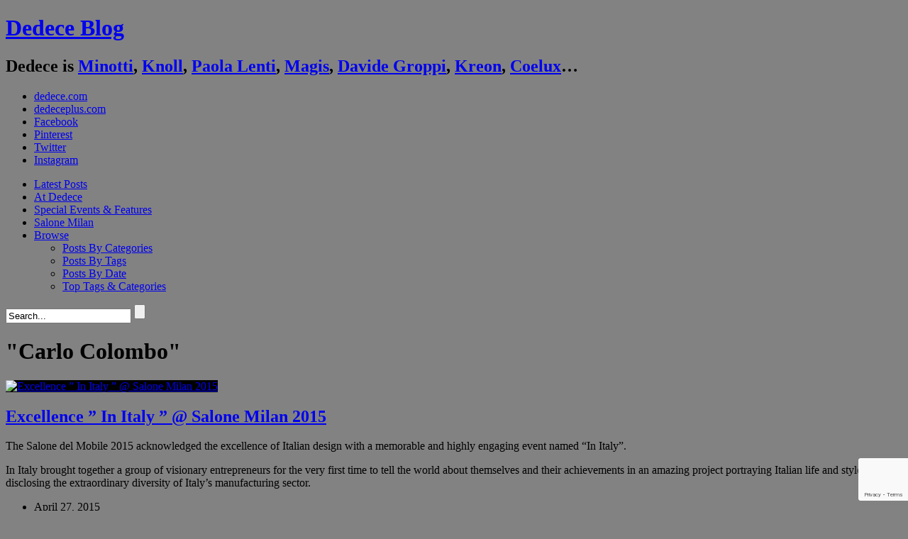

--- FILE ---
content_type: text/html; charset=UTF-8
request_url: https://www.dedeceblog.com/tag/carlo-colombo/
body_size: 14237
content:
<!DOCTYPE html>
<!-- WordPress Theme by AJ Clarke (http://www.wpexplorer.com) -->
<html lang="en-US" xmlns:fb="https://www.facebook.com/2008/fbml" xmlns:addthis="https://www.addthis.com/help/api-spec" >
<head>
<meta http-equiv="Content-Type" content="text/html; charset=UTF-8" />
<!-- Mobile Specific
================================================== -->
<meta name="viewport" content="width=device-width, initial-scale=1, maximum-scale=1">
<!--[if lt IE 9]>
<script src="http://css3-mediaqueries-js.googlecode.com/svn/trunk/css3-mediaqueries.js"></script>
<![endif]-->
<!-- Title Tag
================================================== -->
<title>  Carlo Colombo | Dedece Blog</title>
<!-- Browser dependent stylesheets
================================================== -->
<!--[if IE 8]>
<link rel="stylesheet" type="text/css" href='//www.dedeceblog.com/wp-content/cache/wpfc-minified/fqaybya7/dxsmc.css' media="screen" />
<![endif]-->
<!--[if IE 7]>
<link rel="stylesheet" type="text/css" href='//www.dedeceblog.com/wp-content/themes/Fashionista/css/ie7.css' media="screen" />
<link rel="stylesheet" type="text/css" href='//www.dedeceblog.com/wp-content/cache/wpfc-minified/7axx5x0s/dxsmc.css' media="screen" />
/>
<![endif]-->
<!-- Load HTML5 dependancies for IE
================================================== -->
<!--[if IE]>
<script src="http://html5shiv.googlecode.com/svn/trunk/html5.js"></script><![endif]-->
<!--[if lte IE 7]>
<script src="js/IE8.js" type="text/javascript"></script><![endif]-->
<!--[if lt IE 7]>
<link rel="stylesheet" type="text/css" media="all" href="css/ie6.css"/>
<![endif]-->
<!-- WP Head
================================================== -->
<meta name='robots' content='max-image-preview:large' />
<link rel='dns-prefetch' href='//cdnjs.cloudflare.com' />
<link rel='dns-prefetch' href='//use.fontawesome.com' />
<link rel='dns-prefetch' href='//www.google.com' />
<link rel='dns-prefetch' href='//fonts.googleapis.com' />
<link rel='dns-prefetch' href='//s.w.org' />
<link rel="alternate" type="application/rss+xml" title="Dedece Blog &raquo; Feed" href="https://www.dedeceblog.com/feed/" />
<link rel="alternate" type="application/rss+xml" title="Dedece Blog &raquo; Comments Feed" href="https://www.dedeceblog.com/comments/feed/" />
<link rel="alternate" type="application/rss+xml" title="Dedece Blog &raquo; Carlo Colombo Tag Feed" href="https://www.dedeceblog.com/tag/carlo-colombo/feed/" />
<!-- This site uses the Google Analytics by MonsterInsights plugin v8.11.0 - Using Analytics tracking - https://www.monsterinsights.com/ -->
<script
src="//www.googletagmanager.com/gtag/js?id=UA-15837465-1"  data-cfasync="false" data-wpfc-render="false" type="text/javascript" async></script>
<script data-cfasync="false" data-wpfc-render="false" type="text/javascript">
var mi_version = '8.11.0';
var mi_track_user = true;
var mi_no_track_reason = '';
var disableStrs = [
'ga-disable-UA-15837465-1',
];
/* Function to detect opted out users */
function __gtagTrackerIsOptedOut() {
for (var index = 0; index < disableStrs.length; index++) {
if (document.cookie.indexOf(disableStrs[index] + '=true') > -1) {
return true;
}
}
return false;
}
/* Disable tracking if the opt-out cookie exists. */
if (__gtagTrackerIsOptedOut()) {
for (var index = 0; index < disableStrs.length; index++) {
window[disableStrs[index]] = true;
}
}
/* Opt-out function */
function __gtagTrackerOptout() {
for (var index = 0; index < disableStrs.length; index++) {
document.cookie = disableStrs[index] + '=true; expires=Thu, 31 Dec 2099 23:59:59 UTC; path=/';
window[disableStrs[index]] = true;
}
}
if ('undefined' === typeof gaOptout) {
function gaOptout() {
__gtagTrackerOptout();
}
}
window.dataLayer = window.dataLayer || [];
window.MonsterInsightsDualTracker = {
helpers: {},
trackers: {},
};
if (mi_track_user) {
function __gtagDataLayer() {
dataLayer.push(arguments);
}
function __gtagTracker(type, name, parameters) {
if (!parameters) {
parameters = {};
}
if (parameters.send_to) {
__gtagDataLayer.apply(null, arguments);
return;
}
if (type === 'event') {
parameters.send_to = monsterinsights_frontend.ua;
__gtagDataLayer(type, name, parameters);
} else {
__gtagDataLayer.apply(null, arguments);
}
}
__gtagTracker('js', new Date());
__gtagTracker('set', {
'developer_id.dZGIzZG': true,
});
__gtagTracker('config', 'UA-15837465-1', {"forceSSL":"true"} );
window.gtag = __gtagTracker;										(function () {
/* https://developers.google.com/analytics/devguides/collection/analyticsjs/ */
/* ga and __gaTracker compatibility shim. */
var noopfn = function () {
return null;
};
var newtracker = function () {
return new Tracker();
};
var Tracker = function () {
return null;
};
var p = Tracker.prototype;
p.get = noopfn;
p.set = noopfn;
p.send = function () {
var args = Array.prototype.slice.call(arguments);
args.unshift('send');
__gaTracker.apply(null, args);
};
var __gaTracker = function () {
var len = arguments.length;
if (len === 0) {
return;
}
var f = arguments[len - 1];
if (typeof f !== 'object' || f === null || typeof f.hitCallback !== 'function') {
if ('send' === arguments[0]) {
var hitConverted, hitObject = false, action;
if ('event' === arguments[1]) {
if ('undefined' !== typeof arguments[3]) {
hitObject = {
'eventAction': arguments[3],
'eventCategory': arguments[2],
'eventLabel': arguments[4],
'value': arguments[5] ? arguments[5] : 1,
}
}
}
if ('pageview' === arguments[1]) {
if ('undefined' !== typeof arguments[2]) {
hitObject = {
'eventAction': 'page_view',
'page_path': arguments[2],
}
}
}
if (typeof arguments[2] === 'object') {
hitObject = arguments[2];
}
if (typeof arguments[5] === 'object') {
Object.assign(hitObject, arguments[5]);
}
if ('undefined' !== typeof arguments[1].hitType) {
hitObject = arguments[1];
if ('pageview' === hitObject.hitType) {
hitObject.eventAction = 'page_view';
}
}
if (hitObject) {
action = 'timing' === arguments[1].hitType ? 'timing_complete' : hitObject.eventAction;
hitConverted = mapArgs(hitObject);
__gtagTracker('event', action, hitConverted);
}
}
return;
}
function mapArgs(args) {
var arg, hit = {};
var gaMap = {
'eventCategory': 'event_category',
'eventAction': 'event_action',
'eventLabel': 'event_label',
'eventValue': 'event_value',
'nonInteraction': 'non_interaction',
'timingCategory': 'event_category',
'timingVar': 'name',
'timingValue': 'value',
'timingLabel': 'event_label',
'page': 'page_path',
'location': 'page_location',
'title': 'page_title',
};
for (arg in args) {
if (!(!args.hasOwnProperty(arg) || !gaMap.hasOwnProperty(arg))) {
hit[gaMap[arg]] = args[arg];
} else {
hit[arg] = args[arg];
}
}
return hit;
}
try {
f.hitCallback();
} catch (ex) {
}
};
__gaTracker.create = newtracker;
__gaTracker.getByName = newtracker;
__gaTracker.getAll = function () {
return [];
};
__gaTracker.remove = noopfn;
__gaTracker.loaded = true;
window['__gaTracker'] = __gaTracker;
})();
} else {
console.log("");
(function () {
function __gtagTracker() {
return null;
}
window['__gtagTracker'] = __gtagTracker;
window['gtag'] = __gtagTracker;
})();
}
</script>
<!-- / Google Analytics by MonsterInsights -->
<script type="text/javascript">
window._wpemojiSettings = {"baseUrl":"https:\/\/s.w.org\/images\/core\/emoji\/13.1.0\/72x72\/","ext":".png","svgUrl":"https:\/\/s.w.org\/images\/core\/emoji\/13.1.0\/svg\/","svgExt":".svg","source":{"concatemoji":"https:\/\/www.dedeceblog.com\/wp-includes\/js\/wp-emoji-release.min.js?ver=5.8.7"}};
!function(e,a,t){var n,r,o,i=a.createElement("canvas"),p=i.getContext&&i.getContext("2d");function s(e,t){var a=String.fromCharCode;p.clearRect(0,0,i.width,i.height),p.fillText(a.apply(this,e),0,0);e=i.toDataURL();return p.clearRect(0,0,i.width,i.height),p.fillText(a.apply(this,t),0,0),e===i.toDataURL()}function c(e){var t=a.createElement("script");t.src=e,t.defer=t.type="text/javascript",a.getElementsByTagName("head")[0].appendChild(t)}for(o=Array("flag","emoji"),t.supports={everything:!0,everythingExceptFlag:!0},r=0;r<o.length;r++)t.supports[o[r]]=function(e){if(!p||!p.fillText)return!1;switch(p.textBaseline="top",p.font="600 32px Arial",e){case"flag":return s([127987,65039,8205,9895,65039],[127987,65039,8203,9895,65039])?!1:!s([55356,56826,55356,56819],[55356,56826,8203,55356,56819])&&!s([55356,57332,56128,56423,56128,56418,56128,56421,56128,56430,56128,56423,56128,56447],[55356,57332,8203,56128,56423,8203,56128,56418,8203,56128,56421,8203,56128,56430,8203,56128,56423,8203,56128,56447]);case"emoji":return!s([10084,65039,8205,55357,56613],[10084,65039,8203,55357,56613])}return!1}(o[r]),t.supports.everything=t.supports.everything&&t.supports[o[r]],"flag"!==o[r]&&(t.supports.everythingExceptFlag=t.supports.everythingExceptFlag&&t.supports[o[r]]);t.supports.everythingExceptFlag=t.supports.everythingExceptFlag&&!t.supports.flag,t.DOMReady=!1,t.readyCallback=function(){t.DOMReady=!0},t.supports.everything||(n=function(){t.readyCallback()},a.addEventListener?(a.addEventListener("DOMContentLoaded",n,!1),e.addEventListener("load",n,!1)):(e.attachEvent("onload",n),a.attachEvent("onreadystatechange",function(){"complete"===a.readyState&&t.readyCallback()})),(n=t.source||{}).concatemoji?c(n.concatemoji):n.wpemoji&&n.twemoji&&(c(n.twemoji),c(n.wpemoji)))}(window,document,window._wpemojiSettings);
</script>
<style type="text/css">
img.wp-smiley,
img.emoji {
display: inline !important;
border: none !important;
box-shadow: none !important;
height: 1em !important;
width: 1em !important;
margin: 0 .07em !important;
vertical-align: -0.1em !important;
background: none !important;
padding: 0 !important;
}
</style>
<link rel='stylesheet' id='ngg_trigger_buttons-css'  href='//www.dedeceblog.com/wp-content/cache/wpfc-minified/87u8iiyh/dxsmc.css' type='text/css' media='all' />
<link rel='stylesheet' id='fancybox-0-css'  href='//www.dedeceblog.com/wp-content/cache/wpfc-minified/1d1wuy9m/dxsmc.css' type='text/css' media='all' />
<link rel='stylesheet' id='fontawesome_v4_shim_style-css'  href='https://use.fontawesome.com/releases/v5.3.1/css/v4-shims.css?ver=5.8.7' type='text/css' media='all' />
<link rel='stylesheet' id='fontawesome-css'  href='https://use.fontawesome.com/releases/v5.3.1/css/all.css?ver=5.8.7' type='text/css' media='all' />
<link rel='stylesheet' id='nextgen_basic_thumbnails_style-css'  href='//www.dedeceblog.com/wp-content/cache/wpfc-minified/k9zcj8cp/dxsmc.css' type='text/css' media='all' />
<link rel='stylesheet' id='nextgen_pagination_style-css'  href='//www.dedeceblog.com/wp-content/cache/wpfc-minified/8n3m3afm/dxsmc.css' type='text/css' media='all' />
<link rel='stylesheet' id='ngg_basic_slideshow_style-css'  href='//www.dedeceblog.com/wp-content/cache/wpfc-minified/1pa0qlnt/dxsmc.css' type='text/css' media='all' />
<link rel='stylesheet' id='ngg_slick_slideshow_style-css'  href='//www.dedeceblog.com/wp-content/cache/wpfc-minified/7zq35inh/dxsmc.css' type='text/css' media='all' />
<link rel='stylesheet' id='ngg_slick_slideshow_theme-css'  href='//www.dedeceblog.com/wp-content/cache/wpfc-minified/7m9j6tus/dxsmc.css' type='text/css' media='all' />
<link rel='stylesheet' id='advanced-google-recaptcha-style-css'  href='//www.dedeceblog.com/wp-content/cache/wpfc-minified/lkb5bmz9/dxsmc.css' type='text/css' media='all' />
<link rel='stylesheet' id='style-css'  href='//www.dedeceblog.com/wp-content/cache/wpfc-minified/6x0a2c4y/dxsmc.css' type='text/css' media='all' />
<link rel='stylesheet' id='responsive-css'  href='//www.dedeceblog.com/wp-content/cache/wpfc-minified/f43q2c70/dxsmc.css' type='text/css' media='all' />
<link rel='stylesheet' id='awesome-font-css'  href='//www.dedeceblog.com/wp-content/cache/wpfc-minified/88jwk4mf/dxsmc.css' type='text/css' media='all' />
<link rel='stylesheet' id='wpex-flexslider-css'  href='//www.dedeceblog.com/wp-content/cache/wpfc-minified/qjkojbpo/dxsmc.css' type='text/css' media='all' />
<link rel='stylesheet' id='wpex-audioplayer-css'  href='//www.dedeceblog.com/wp-content/cache/wpfc-minified/jr4s3cfd/dxsmc.css' type='text/css' media='all' />
<link rel='stylesheet' id='karla-font-css'  href='//fonts.googleapis.com/css?family=Karla%3A400%2C700%2C700italic%2C400italic&#038;ver=1' type='text/css' media='all' />
<link rel='stylesheet' id='panefresco-font-css'  href='//www.dedeceblog.com/wp-content/cache/wpfc-minified/lwlugzcv/dxsmc.css' type='text/css' media='all' />
<link rel='stylesheet' id='sourcesanspro-font-css'  href='//www.dedeceblog.com/wp-content/cache/wpfc-minified/kalb8284/dxsmc.css' type='text/css' media='all' />
<link rel='stylesheet' id='museo-font-css'  href='//www.dedeceblog.com/wp-content/cache/wpfc-minified/1c84uwq1/dxsmc.css' type='text/css' media='all' />
<link rel='stylesheet' id='custom-css-css'  href='//www.dedeceblog.com/wp-content/cache/wpfc-minified/229y7nlh/dxsmc.css' type='text/css' media='all' />
<link rel='stylesheet' id='tablepress-default-css'  href='//www.dedeceblog.com/wp-content/cache/wpfc-minified/dvfvo7zu/dxsmc.css' type='text/css' media='all' />
<link rel='stylesheet' id='nextgen_widgets_style-css'  href='//www.dedeceblog.com/wp-content/cache/wpfc-minified/7c1xnxl4/dxsmc.css' type='text/css' media='all' />
<link rel='stylesheet' id='nextgen_basic_slideshow_style-css'  href='//www.dedeceblog.com/wp-content/cache/wpfc-minified/1pa0qlnt/dxsmc.css' type='text/css' media='all' />
<link rel='stylesheet' id='addthis_all_pages-css'  href='//www.dedeceblog.com/wp-content/cache/wpfc-minified/q4zmz2fm/dxsmc.css' type='text/css' media='all' />
<link rel='stylesheet' id='nggallery-css'  href='//www.dedeceblog.com/wp-content/ngg_styles/nggallery.css?ver=3.18' type='text/css' media='all' />
<script type='text/javascript' src='https://www.dedeceblog.com/wp-content/plugins/google-analytics-for-wordpress/assets/js/frontend-gtag.min.js?ver=8.11.0' id='monsterinsights-frontend-script-js'></script>
<script data-cfasync="false" data-wpfc-render="false" type="text/javascript" id='monsterinsights-frontend-script-js-extra'>/* <![CDATA[ */
var monsterinsights_frontend = {"js_events_tracking":"true","download_extensions":"doc,pdf,ppt,zip,xls,docx,pptx,xlsx","inbound_paths":"[]","home_url":"https:\/\/www.dedeceblog.com","hash_tracking":"false","ua":"UA-15837465-1","v4_id":""};/* ]]> */
</script>
<script type='text/javascript' src='https://www.dedeceblog.com/wp-includes/js/jquery/jquery.min.js?ver=3.6.0' id='jquery-core-js'></script>
<script type='text/javascript' src='https://www.dedeceblog.com/wp-includes/js/jquery/jquery-migrate.min.js?ver=3.3.2' id='jquery-migrate-js'></script>
<script type='text/javascript' id='zilla-likes-js-extra'>
/* <![CDATA[ */
var zilla_likes = {"ajaxurl":"https:\/\/www.dedeceblog.com\/wp-admin\/admin-ajax.php"};
/* ]]> */
</script>
<script type='text/javascript' src='https://www.dedeceblog.com/wp-content/plugins/zilla-likes/scripts/zilla-likes.js?ver=5.8.7' id='zilla-likes-js'></script>
<script type='text/javascript' id='photocrati_ajax-js-extra'>
/* <![CDATA[ */
var photocrati_ajax = {"url":"https:\/\/www.dedeceblog.com\/index.php?photocrati_ajax=1","wp_home_url":"https:\/\/www.dedeceblog.com","wp_site_url":"https:\/\/www.dedeceblog.com","wp_root_url":"https:\/\/www.dedeceblog.com","wp_plugins_url":"https:\/\/www.dedeceblog.com\/wp-content\/plugins","wp_content_url":"https:\/\/www.dedeceblog.com\/wp-content","wp_includes_url":"https:\/\/www.dedeceblog.com\/wp-includes\/","ngg_param_slug":"nggallery"};
/* ]]> */
</script>
<script type='text/javascript' src='https://www.dedeceblog.com/wp-content/plugins/nextgen-gallery/products/photocrati_nextgen/modules/ajax/static/ajax.min.js?ver=3.18' id='photocrati_ajax-js'></script>
<script type='text/javascript' src='https://www.dedeceblog.com/wp-content/plugins/nextgen-gallery/products/photocrati_nextgen/modules/nextgen_basic_gallery/static/thumbnails/nextgen_basic_thumbnails.js?ver=3.18' id='photocrati-nextgen_basic_thumbnails-js'></script>
<script type='text/javascript' src='https://use.fontawesome.com/releases/v5.3.1/js/v4-shims.js?ver=5.3.1' id='fontawesome_v4_shim-js'></script>
<script type='text/javascript' defer integrity="sha384-kW+oWsYx3YpxvjtZjFXqazFpA7UP/MbiY4jvs+RWZo2+N94PFZ36T6TFkc9O3qoB" crossorigin="anonymous" data-auto-replace-svg="false" data-keep-original-source="false" data-search-pseudo-elements src='https://use.fontawesome.com/releases/v5.3.1/js/all.js?ver=5.3.1' id='fontawesome-js'></script>
<script type='text/javascript' src='https://www.dedeceblog.com/wp-content/plugins/nextgen-gallery/products/photocrati_nextgen/modules/nextgen_basic_gallery/static/slideshow/slick/slick-1.8.0-modded.js?ver=3.18' id='ngg_slick-js'></script>
<script type='text/javascript' src='https://www.dedeceblog.com/wp-content/plugins/nextgen-gallery/products/photocrati_nextgen/modules/nextgen_basic_gallery/static/slideshow/ngg_basic_slideshow.js?ver=3.18' id='photocrati-nextgen_basic_slideshow-js'></script>
<script type='text/javascript' id='advanced-google-recaptcha-custom-js-extra'>
/* <![CDATA[ */
var agrRecaptcha = {"site_key":"6Lcqo_4jAAAAAEQSlaIMH8a3Ur7pnBK7kAt9ToTr"};
/* ]]> */
</script>
<script type='text/javascript' src='https://www.dedeceblog.com/wp-content/plugins/advanced-google-recaptcha/assets/js/captcha.min.js?ver=1.0.13' id='advanced-google-recaptcha-custom-js'></script>
<script type='text/javascript' src='https://www.google.com/recaptcha/api.js?onload=agrV3&#038;render=6Lcqo_4jAAAAAEQSlaIMH8a3Ur7pnBK7kAt9ToTr&#038;ver=1.0.13' id='advanced-google-recaptcha-api-js'></script>
<link rel="https://api.w.org/" href="https://www.dedeceblog.com/wp-json/" /><link rel="alternate" type="application/json" href="https://www.dedeceblog.com/wp-json/wp/v2/tags/276" /><link rel="EditURI" type="application/rsd+xml" title="RSD" href="https://www.dedeceblog.com/xmlrpc.php?rsd" />
<link rel="wlwmanifest" type="application/wlwmanifest+xml" href="https://www.dedeceblog.com/wp-includes/wlwmanifest.xml" /> 
<!-- BNE Gallery Extended CSS -->
<style type="text/css">
/* == General Captions == */
.bne-gallery-extended .caption-title,
.bne-gallery-extended .caption-description {
display: block;
}
.bne-gallery-extended .caption-title {
font-weight: bold;
}
/* == Carousel == */
.bne-gallery-carousel-wrapper {
position: relative;
height: 18em;
margin: 50px auto;
}
.bne-gallery-carousel-wrapper .carousel-slider {
height: 18em;
width: 90%;
margin: 0 auto;
padding: 0;
list-style: none;
}
@media only screen and (max-width:768px) {
.bne-gallery-carousel-wrapper .carousel-slider {
width: 75%;
}
}
.bne-gallery-carousel-wrapper .slide {
display: none; /* Will show via js */
}
.bne-gallery-carousel-wrapper .gallery-item img {
padding: 0;
border: none;
box-shadow: none;
border-radius: 0px;
}
.bne-gallery-carousel-wrapper .roundabout-moveable-item img {
display: block;
max-width: 100%;
cursor: pointer;
}
.bne-gallery-carousel-wrapper .roundabout-nav a {
position: absolute;
display: block;
width: 30px;
height: 30px;
z-index: 998;
top: 50%;
transform: translateY(-50%);
color: #999;
line-height: 30px;
font-size: 25px;
outline: 0;
border: none;
box-shadow: none;
}
.bne-gallery-carousel-wrapper .roundabout-nav a:hover,
.bne-gallery-carousel-wrapper .roundabout-nav a:focus {
color: #666
}
.bne-gallery-carousel-wrapper .roundabout-nav a.prev { 
left: 5px; 
}
.bne-gallery-carousel-wrapper .roundabout-nav a.next { 
right: 5px;
}
.bne-gallery-carousel-wrapper .roundabout-in-focus img { 
cursor: auto;
}
.bne-gallery-carousel-wrapper .caption { 
opacity: 0; 
text-align: center; 
padding: 8px; 
font-size: 12px; 
transition: opacity .3s ease;
}
.bne-gallery-carousel-wrapper .roundabout-in-focus .caption { 
opacity: 1;
}
/* == Masonry == */
.bne-gallery-masonry-wrapper { 
margin-bottom: 10px;
}
.bne-gallery-masonry-wrapper .gallery-single {
position: relative;
padding: 0px;
margin: 0px;
margin-bottom: 5px;
opacity: 0;
transition: opacity 1s ease;
overflow: hidden;
}
.bne-gallery-masonry-wrapper .gallery-single img {
width: 100%;
padding: 0;
border: none;
box-shadow: none;
border-radius: 0px;
}
.bne-gallery-masonry-wrapper .caption-overlay {
position: absolute;
opacity: 0;
left: 0;
right: 0;
height: 100%;					
bottom: -100%;
text-align: center;
font-size: 14px;
background: rgba(0, 0, 0, .6);
transition: all .3s ease;
}
.bne-gallery-masonry-wrapper .gallery-single:hover .caption-overlay {
opacity: 1;
bottom: 0;
height: 100%;					
}
.bne-gallery-masonry-wrapper .caption {
position: absolute;
top: 50%;
bottom: auto;
left: 0;
right: 0;
transform: translateY(-50%);
padding: 5%;
text-align: center;
color: white;
}
/* == Loading Indicator == */
.bne-gallery-loader {
margin: 100px auto 0;
width: 70px;
text-align: center;
position: absolute;
left: 50%;
}
.bne-gallery-carousel-wrapper .bne-gallery-loader {
margin: -25px -25px 0 0;
position: absolute;
top: 50%;
right: 50%;
z-index: 999;
}
.bne-gallery-loader > div {
width: 18px;
height: 18px;
background-color: #333;
border-radius: 100%;
display: inline-block;
-webkit-animation: bne-bouncedelay 1.4s infinite ease-in-out both;
animation: bne-bouncedelay 1.4s infinite ease-in-out both;
}
.bne-gallery-loader .bounce1 {
-webkit-animation-delay: -0.32s;
animation-delay: -0.32s;
}
.bne-gallery-loader .bounce2 {
-webkit-animation-delay: -0.16s;
animation-delay: -0.16s;
}
@-webkit-keyframes bne-bouncedelay {
0%, 80%, 100% { -webkit-transform: scale(0) }
40% { -webkit-transform: scale(1.0) }
}
@keyframes bne-bouncedelay {
0%, 80%, 100% { -webkit-transform: scale(0); transform: scale(0); } 
40% { -webkit-transform: scale(1.0); transform: scale(1.0); }
}
</style>	
<!-- Custom CSS -->
<style type="text/css">
#header-wrap{ position: inherit !important; } #wrap{ padding-top: 0 !important; }.loop-entry-img-link{ background: #000000; }.loop-entry-img-link:hover img{ opacity: 0.5; -moz-opacity: 0.5; -webkit-opacity: 0.5; }
</style><style type="text/css" id="custom-background-css">
body.custom-background { background-color: #828282; }
</style>
<script data-cfasync="false" type="text/javascript">if (window.addthis_product === undefined) { window.addthis_product = "wpp"; } if (window.wp_product_version === undefined) { window.wp_product_version = "wpp-6.2.6"; } if (window.addthis_share === undefined) { window.addthis_share = {}; } if (window.addthis_config === undefined) { window.addthis_config = {"data_track_clickback":true,"ignore_server_config":true,"ui_atversion":300}; } if (window.addthis_layers === undefined) { window.addthis_layers = {}; } if (window.addthis_layers_tools === undefined) { window.addthis_layers_tools = []; } else {  } if (window.addthis_plugin_info === undefined) { window.addthis_plugin_info = {"info_status":"enabled","cms_name":"WordPress","plugin_name":"Share Buttons by AddThis","plugin_version":"6.2.6","plugin_mode":"WordPress","anonymous_profile_id":"wp-e4f16349fd1de38be8996f19a1057063","page_info":{"template":"archives","post_type":""},"sharing_enabled_on_post_via_metabox":false}; } 
(function() {
var first_load_interval_id = setInterval(function () {
if (typeof window.addthis !== 'undefined') {
window.clearInterval(first_load_interval_id);
if (typeof window.addthis_layers !== 'undefined' && Object.getOwnPropertyNames(window.addthis_layers).length > 0) {
window.addthis.layers(window.addthis_layers);
}
if (Array.isArray(window.addthis_layers_tools)) {
for (i = 0; i < window.addthis_layers_tools.length; i++) {
window.addthis.layers(window.addthis_layers_tools[i]);
}
}
}
},1000)
}());
</script> <script data-cfasync="false" type="text/javascript" src="https://s7.addthis.com/js/300/addthis_widget.js#pubid=wp-e4f16349fd1de38be8996f19a1057063" async="async"></script>
</head><!-- /end head -->
<!-- Begin Body
================================================== -->
<body class="archive tag tag-carlo-colombo tag-276 custom-background body ">
<div id="fb-root"></div>
<script>(function(d, s, id) {
var js, fjs = d.getElementsByTagName(s)[0];
if (d.getElementById(id)) return;
js = d.createElement(s); js.id = id;
js.src = "//connect.facebook.net/en_US/sdk.js#xfbml=1&version=v2.5&appId=572550909464867";
fjs.parentNode.insertBefore(js, fjs);
}(document, 'script', 'facebook-jssdk'));</script>
<div id="header-wrap">
<header id="header" class="outerbox clearfix">
<div id="header-top">
<div id="logo" class="clearfix">
<h1><a href="https://www.dedeceblog.com/" title="Dedece Blog" rel="home">Dedece Blog</a></h1>
<h2>Dedece is 
<a href="https://www.dedeceblog.com/tag/minotti/" title="Minotti">Minotti</a>, 
<a href="https://www.dedeceblog.com/tag/knoll/" title="Knoll">Knoll</a>, 
<a href="https://www.dedeceblog.com/tag/paola-lenti/" title="Paola Lenti">Paola&nbsp;Lenti</a>, 
<a href="https://www.dedeceblog.com/tag/magis/" title="Magis">Magis</a>, 
<a href="https://www.dedeceblog.com/tag/davide-groppi/" title="Davide Groppi">Davide Groppi</a>, 
<a href="https://www.dedeceblog.com/tag/kreon/" title="Kreon">Kreon</a>, 
<a href="https://www.dedeceblog.com/tag/coelux/" title="Coelux">Coelux</a>…</h2>
</div><!-- /logo -->
<ul id="header-social2">
<li class="dedececom"><a href="http://www.dedece.com" title="dedece.com" target="_blank">dedece.com</a>
</li><li class="dedecepluscom"><a href="http://www.dedeceplus.com" title="dedeceplus.com" target="_blank">dedeceplus.com</a>
</li><li class="facebook"><a href="https://www.facebook.com/Dedece" title="Facebook" target="_blank">Facebook</a>
</li><li class="pinterest"><a href="http://pinterest.com/DedeceDesign" title="Pinterest" target="_blank">Pinterest</a>
</li><li class="twitter"><a href="https://twitter.com/DedeceDesign" title="Twitter" target="_blank">Twitter</a>
</li><li class="instagram"><a href="http://instagram.com/dedece/" title="Instagram" target="_blank">Instagram</a></li>
</ul>
<!--<ul id="header-social">-->
<!--</ul> /header-social -->
</div><!-- /header-top -->
<nav id="navigation">
<div id="nav-tags">
<div id="nav-tags-cloud">
</div>
<div id="nav-tags-cats">
</div>
</div>
<div class="menu-main-menu-container"><ul id="menu-main-menu" class="sf-menu"><li id="menu-item-50297" class="menu-item menu-item-type-custom menu-item-object-custom menu-item-50297"><a title="Design News" href="/">Latest Posts</a></li>
<li id="menu-item-50397" class="menu-item menu-item-type-taxonomy menu-item-object-category menu-item-50397"><a href="https://www.dedeceblog.com/category/news-from-dedece-brands/">At Dedece</a></li>
<li id="menu-item-50688" class="menu-item menu-item-type-taxonomy menu-item-object-category menu-item-50688"><a href="https://www.dedeceblog.com/category/special-events-features/">Special Events &#038; Features</a></li>
<li id="menu-item-50396" class="menu-item menu-item-type-taxonomy menu-item-object-category menu-item-50396"><a title="Salone Milan (iSaloni)" href="https://www.dedeceblog.com/category/salone-milan/">Salone Milan</a></li>
<li id="menu-item-52194" class="menu-item menu-item-type-post_type menu-item-object-page menu-item-has-children menu-item-52194"><a href="https://www.dedeceblog.com/posts-by-tags/">Browse</a>
<ul class="sub-menu">
<li id="menu-item-50370" class="menu-item menu-item-type-post_type menu-item-object-page menu-item-50370"><a href="https://www.dedeceblog.com/posts-by-categories/">Posts By Categories</a></li>
<li id="menu-item-50371" class="menu-item menu-item-type-post_type menu-item-object-page menu-item-50371"><a href="https://www.dedeceblog.com/posts-by-tags/">Posts By Tags</a></li>
<li id="menu-item-50369" class="menu-item menu-item-type-post_type menu-item-object-page menu-item-50369"><a href="https://www.dedeceblog.com/post-by-date/">Posts By Date</a></li>
<li id="menu-item-52203" class="menu-btn-tags menu-item menu-item-type-post_type menu-item-object-page menu-item-52203"><a href="https://www.dedeceblog.com/posts-by-tags/top-tags-categories/">Top Tags &#038; Categories</a></li>
</ul>
</li>
</ul></div>            <form method="get" id="searchbar" action="https://www.dedeceblog.com/">
<input type="search" name="s" id="search" value="Search..." onfocus="if(this.value==this.defaultValue)this.value='';" onblur="if(this.value=='')this.value=this.defaultValue;">
<input type="submit" id="searchsubmit" value="" />
</form>       </nav><!-- /navigation -->
</header><!-- /header -->
</div><!-- /header-wrap -->
<div id="wrap">
<div id="main-content" class="outerbox clearfix fitvids">
<div id="archive-wrap" class="clearfix">
<header id="page-heading">
<h1><span>&quot;Carlo Colombo&quot;</span></h1>
</header><!-- /page-heading -->
<div id="wpex-grid-wrap">
<article class="loop-entry container post-94858 post type-post status-publish format-standard has-post-thumbnail hentry category-designevent category-designnews category-interior category-minotti category-photography category-salone-milan-2015 tag-cameranesi-pompili tag-candida-zanelli-studio tag-carlo-colombo tag-carolina-nisivoccia tag-dario-curatolo tag-four-in-the-morning tag-in-italy tag-in-italy-app tag-jean-marie-massaud tag-milan-design-week-2015 tag-patricia-urquiola tag-ravaio-lisilenzi-studio tag-rodolfo-dordoni tag-salone-milan-2015 tag-studio-di-architettura">  
<a href="https://www.dedeceblog.com/2015/04/27/excellence-in-italy-salone-milan-2015/" title="Excellence &#8221; In Italy &#8221; @ Salone Milan 2015" class="loop-entry-img-link">
<img src="https://www.dedeceblog.com/wp-content/uploads/2015/04/in-italy-logo-440x445.jpg" alt="Excellence &#8221; In Italy &#8221; @ Salone Milan 2015" />
<div class="entry-overlay"><span class="wpex-icon-plus"></span></div>
</a>
<h2><a href="https://www.dedeceblog.com/2015/04/27/excellence-in-italy-salone-milan-2015/" title="Excellence &#8221; In Italy &#8221; @ Salone Milan 2015">Excellence &#8221; In Italy &#8221; @ Salone Milan 2015</a></h2>
<div class="entry-text">
<div class="at-above-post-arch-page addthis_tool" data-url="https://www.dedeceblog.com/2015/04/27/excellence-in-italy-salone-milan-2015/"></div>
<p>The Salone del Mobile 2015 acknowledged the excellence of Italian design with a memorable and highly engaging event named “In Italy”.</p>
<p>In Italy brought together a group of visionary entrepreneurs for the very first time to tell the world about themselves and their achievements in an amazing project portraying Italian life and style and disclosing the extraordinary diversity of Italy’s manufacturing sector.<!-- AddThis Advanced Settings above via filter on get_the_excerpt --><!-- AddThis Advanced Settings below via filter on get_the_excerpt --><!-- AddThis Advanced Settings generic via filter on get_the_excerpt --><!-- AddThis Share Buttons above via filter on get_the_excerpt --><!-- AddThis Share Buttons below via filter on get_the_excerpt --></p>
<div class="at-below-post-arch-page addthis_tool" data-url="https://www.dedeceblog.com/2015/04/27/excellence-in-italy-salone-milan-2015/"></div>
<p><!-- AddThis Share Buttons generic via filter on get_the_excerpt --></p>
<ul class="loop-entry-meta clearfix">
<li><span class="wpex-icon-calendar"></span>April 27, 2015</li>    
<li><span class="wpex-icon-comment"></span> <a href="https://www.dedeceblog.com/2015/04/27/excellence-in-italy-salone-milan-2015/#respond" class="comments-link" >0 comments</a></li>
<li><a href="#" class="zilla-likes" id="zilla-likes-94858" title="Like this"><span class="zilla-likes-count">23</span> <span class="zilla-likes-postfix"></span></a></li>				 
</ul>
</div><!-- /entry-text -->
</article><!-- /entry -->
<article class="loop-entry container post-45967 post type-post status-publish format-standard has-post-thumbnail hentry category-designevent category-designfeature category-designnews category-salone-milan-2012 category-sustaining tag-alberto-meda tag-aldo-cibic tag-aldo-spinelli tag-alejandro-ruiz tag-alessandro-mendini tag-alessandro-pedron tag-angela-missoni tag-antonio-citterio tag-barrique tag-carlo-colombo tag-claudio-bellini tag-elio-fiorucci tag-erasmo-figini tag-franco-and-matteo-origoni tag-giuliano-cappelletti tag-giuseppe-leida tag-gualtiero-marchesi tag-karim-rashid tag-luca-scacchetti tag-luisa-castiglioni tag-marc-sadler tag-mario-botta tag-matteo-thun tag-maurizio-and-davide-riva tag-michele-de-lucchi tag-oak-casks tag-paolo-nava tag-paolo-pininfarina tag-pierluigi-cerri tag-recycled-wood tag-riccardo-arbizzoni tag-salone-milan-2012 tag-san-patrignano tag-terry-dwan tag-valerio-cometti tag-winery">  
<a href="https://www.dedeceblog.com/2012/05/17/the-3rd-age-of-barrels/" title="San Patrignano Barrique @ Salone Milan 2012" class="loop-entry-img-link">
<img src="https://www.dedeceblog.com/wp-content/uploads/2012/05/invitation-barriques-440x287.png" alt="San Patrignano Barrique @ Salone Milan 2012" />
<div class="entry-overlay"><span class="wpex-icon-plus"></span></div>
</a>
<h2><a href="https://www.dedeceblog.com/2012/05/17/the-3rd-age-of-barrels/" title="San Patrignano Barrique @ Salone Milan 2012">San Patrignano Barrique @ Salone Milan 2012</a></h2>
<div class="entry-text">
<div class="at-above-post-arch-page addthis_tool" data-url="https://www.dedeceblog.com/2012/05/17/the-3rd-age-of-barrels/"></div>
<p>San Patrignano, is the largest residential treatment center in Europe, and it is home to&#8230;<!-- AddThis Advanced Settings above via filter on get_the_excerpt --><!-- AddThis Advanced Settings below via filter on get_the_excerpt --><!-- AddThis Advanced Settings generic via filter on get_the_excerpt --><!-- AddThis Share Buttons above via filter on get_the_excerpt --><!-- AddThis Share Buttons below via filter on get_the_excerpt --></p>
<div class="at-below-post-arch-page addthis_tool" data-url="https://www.dedeceblog.com/2012/05/17/the-3rd-age-of-barrels/"></div>
<p><!-- AddThis Share Buttons generic via filter on get_the_excerpt --></p>
<ul class="loop-entry-meta clearfix">
<li><span class="wpex-icon-calendar"></span>May 17, 2012</li>    
<li><span class="wpex-icon-comment"></span> <a href="https://www.dedeceblog.com/2012/05/17/the-3rd-age-of-barrels/#respond" class="comments-link" >0 comments</a></li>
<li><a href="#" class="zilla-likes" id="zilla-likes-45967" title="Like this"><span class="zilla-likes-count">2</span> <span class="zilla-likes-postfix"></span></a></li>				 
</ul>
</div><!-- /entry-text -->
</article><!-- /entry -->
<article class="loop-entry container post-3563 post type-post status-publish format-standard has-post-thumbnail hentry category-depadova category-salone-milan-2010 tag-carlo-colombo tag-chat tag-depadova tag-domus tag-naoto-fukasawa tag-salone-milan-2010 tag-tomo">  
<a href="https://www.dedeceblog.com/2010/04/16/salone-milan-2010-depadova/" title="Salone Milan 2010 &#8211; Depadova Sofas" class="loop-entry-img-link">
<img src="https://www.dedeceblog.com/wp-content/uploads/2010/04/15_Milan_DePadova_sl250310-440x270.jpg" alt="Salone Milan 2010 &#8211; Depadova Sofas" />
<div class="entry-overlay"><span class="wpex-icon-plus"></span></div>
</a>
<h2><a href="https://www.dedeceblog.com/2010/04/16/salone-milan-2010-depadova/" title="Salone Milan 2010 &#8211; Depadova Sofas">Salone Milan 2010 &#8211; Depadova Sofas</a></h2>
<div class="entry-text">
<div class="at-above-post-arch-page addthis_tool" data-url="https://www.dedeceblog.com/2010/04/16/salone-milan-2010-depadova/"></div>
<p>The revered Italian brand Depadova has presented two new sofa collections Tomo by Naota Fukasawa =&#8230;<!-- AddThis Advanced Settings above via filter on get_the_excerpt --><!-- AddThis Advanced Settings below via filter on get_the_excerpt --><!-- AddThis Advanced Settings generic via filter on get_the_excerpt --><!-- AddThis Share Buttons above via filter on get_the_excerpt --><!-- AddThis Share Buttons below via filter on get_the_excerpt --></p>
<div class="at-below-post-arch-page addthis_tool" data-url="https://www.dedeceblog.com/2010/04/16/salone-milan-2010-depadova/"></div>
<p><!-- AddThis Share Buttons generic via filter on get_the_excerpt --></p>
<ul class="loop-entry-meta clearfix">
<li><span class="wpex-icon-calendar"></span>April 16, 2010</li>    
<li><span class="wpex-icon-comment"></span> <a href="https://www.dedeceblog.com/2010/04/16/salone-milan-2010-depadova/#respond" class="comments-link" >0 comments</a></li>
<li><a href="#" class="zilla-likes" id="zilla-likes-3563" title="Like this"><span class="zilla-likes-count">3</span> <span class="zilla-likes-postfix"></span></a></li>				 
</ul>
</div><!-- /entry-text -->
</article><!-- /entry -->
<article class="loop-entry container post-5795 post type-post status-publish format-standard has-post-thumbnail hentry category-depadova category-designnews category-salone-milan-2010 tag-carlo-colombo tag-depadova tag-lemongras tag-monica-foster tag-naoto-fukasawa tag-paolo-golinelli tag-salone-milan-2010">  
<a href="https://www.dedeceblog.com/2010/04/10/salone-milan-2010-fresh-air-depadova/" title="Salone Milan 2010 &#8211; Fresh air @ Depadova" class="loop-entry-img-link">
<img src="https://www.dedeceblog.com/wp-content/uploads/2010/04/deapdova-sundnce-1.jpg" alt="Salone Milan 2010 &#8211; Fresh air @ Depadova" />
<div class="entry-overlay"><span class="wpex-icon-plus"></span></div>
</a>
<h2><a href="https://www.dedeceblog.com/2010/04/10/salone-milan-2010-fresh-air-depadova/" title="Salone Milan 2010 &#8211; Fresh air @ Depadova">Salone Milan 2010 &#8211; Fresh air @ Depadova</a></h2>
<div class="entry-text">
<div class="at-above-post-arch-page addthis_tool" data-url="https://www.dedeceblog.com/2010/04/10/salone-milan-2010-fresh-air-depadova/"></div>
<p>                                   A cosmopolitan collection                           Fresh air for the De Padova home The De Padova&#8230;<!-- AddThis Advanced Settings above via filter on get_the_excerpt --><!-- AddThis Advanced Settings below via filter on get_the_excerpt --><!-- AddThis Advanced Settings generic via filter on get_the_excerpt --><!-- AddThis Share Buttons above via filter on get_the_excerpt --><!-- AddThis Share Buttons below via filter on get_the_excerpt --></p>
<div class="at-below-post-arch-page addthis_tool" data-url="https://www.dedeceblog.com/2010/04/10/salone-milan-2010-fresh-air-depadova/"></div>
<p><!-- AddThis Share Buttons generic via filter on get_the_excerpt --></p>
<ul class="loop-entry-meta clearfix">
<li><span class="wpex-icon-calendar"></span>April 10, 2010</li>    
<li><span class="wpex-icon-comment"></span> <a href="https://www.dedeceblog.com/2010/04/10/salone-milan-2010-fresh-air-depadova/#respond" class="comments-link" >0 comments</a></li>
<li><a href="#" class="zilla-likes" id="zilla-likes-5795" title="Like this"><span class="zilla-likes-count">3</span> <span class="zilla-likes-postfix"></span></a></li>				 
</ul>
</div><!-- /entry-text -->
</article><!-- /entry -->
</div><!-- /wpex-grid-wrap --> 
</div><!-- /archive-wrap -->
<div class="clear"></div>
</div><!-- /main-content -->
</div><!-- /wrap -->
<div id="footer-wrap">
<a id="footer-show-btn" href="#" title="More Info"><span>MORE INFO</span></a> 
<a id="footer-hide-btn" href="#" title="Less Info"><span>LESS INFO</span></a> 
<footer id="footer" class="outerbox">
<div id="footer-widgets" class="clearfix">
<div class="footer-box footer-box1">
<div class="footer-widget widget_text clearfix"><h4>DEDECE COMPANY</h4>			<div class="textwidget"><div class="links">
<p><a href="/about/" title="About Dedece" class="red">About Dedece</a></p>
<p><a href="/contact-us/" title="Contact Us">Contact Us</a></p>
<p><a href="http://www.dedece.com" title="dedece.com"target="_blank">dedece.com</a></p>
<p><a href="http://www.dedeceplus.com" title="dedeceplus.com" target="_blank" rel="noopener">dedeceplus.com</a></p>
</div>
</div>
</div>            </div>
<!-- /footer-one -->
<div class="footer-box footer-box2">
<div class="footer-widget widget_text clearfix"><h4>SYDNEY SHOWROOM</h4>			<div class="textwidget"><p><strong>263 Liverpool Street<br />
Darlinghurst, Sydney<br />
NSW 2010 Australia</strong></p>
<p><span class="grey">Phone: +61 2 9360 2722<br />
Fax:     +61 2 9360 9022</span></p>
</div>
</div>            </div>
<!-- /footer-two -->
<div class="footer-box footer-box3">
<div class="footer-widget widget_text clearfix"><h4>MELBOURNE SHOWROOM</h4>			<div class="textwidget"><p><strong>2 Dale Street<br />
Cremorne, Melbourne<br />
VIC 3121 Australia</strong></p>
<p><span class="grey">Phone:  +61 3 9650 9600<br />
Fax:      +61 3 9650 9677</span></p>
</div>
</div>            </div>
<!-- /footer-three -->
<div class="footer-box footer-box4">
<div class="footer-widget widget_text clearfix"><h4>PERTH SHOWROOM</h4>			<div class="textwidget"><p><strong>246 Churchill Avenue<br />
Subiaco, Perth<br />
WA 6008 Australia</strong></p>
<p><span class="grey">Phone:  +61 8 9388 3975<br />
</span></p>
</div>
</div>            </div>
<!-- /footer-four -->
<div class="footer-box footer-box5 remove-margin">
<div class="footer-widget widget_text clearfix"><h4>SHOWROOM HOURS</h4>			<div class="textwidget"><p>Mon. - Fri. 10 AM - 6 PM<br />
[Melb.] Sat. 10 AM - 4 PM<br />
[Syd. & Perth: Sat. by Appointment]<br />
Closed Sun. & Public Holidays</p>
</div>
</div>            </div>
<!-- /footer-five -->
</div>
<!-- /footer-widgets -->
</footer>
<!-- /footer -->
<div id="footer-bottom">
<div class="outerbox clearfix">
<div id="copyright">
&copy; Copyright 2023 &nbsp;|&nbsp; <a href="https://www.dedeceblog.com/" title="de de ce" class="red"><strong>de de ce</strong></a> &nbsp;|&nbsp; All rights reserved.
</div><!-- /copyright -->
<ul id="menu-footer-menu" class="footer-menu"><li id="menu-item-50298" class="menu-item menu-item-type-custom menu-item-object-custom menu-item-50298"><a href="/">Home</a></li>
<li id="menu-item-50392" class="menu-item menu-item-type-post_type menu-item-object-page menu-item-50392"><a href="https://www.dedeceblog.com/site-terms-and-conditions/">Site Terms &#038; Conditions</a></li>
<li id="menu-item-50391" class="menu-item menu-item-type-post_type menu-item-object-page menu-item-privacy-policy menu-item-50391"><a href="https://www.dedeceblog.com/privacy-policy/">Privacy Policy</a></li>
</ul>            <ul id="menu-footer-menu-responsive" class="footer-menu-responsive"><li id="menu-item-51761" class="menu-item menu-item-type-post_type menu-item-object-page menu-item-51761"><a href="https://www.dedeceblog.com/contact-us/">Contact Us</a></li>
<li id="menu-item-51762" class="menu-item menu-item-type-post_type menu-item-object-page menu-item-51762"><a href="https://www.dedeceblog.com/about/">About Dedece</a></li>
</ul>        </div><!-- /outerbox -->
</div><!-- /footer-bottom -->
</div><!-- /footer-wrap -->
<a href="#toplink" id="toplink"><span class="wpex-icon-chevron-up"></span></a>
<script type="text/javascript">
//var addthis_config = {"data_track_addressbar":true};
</script>
<script type="text/javascript" src="//s7.addthis.com/js/300/addthis_widget.js#pubid=ra-5117b0b255fbeacf"></script>
<script async defer src="https://maps.googleapis.com/maps/api/js?key=AIzaSyBn7pgbiMC5wS_LuqSu68P4_GKKTmYLjsQ"></script>
<script type='text/javascript' id='ngg_common-js-extra'>
/* <![CDATA[ */
var galleries = {};
galleries.gallery_1f72f985a7ad21a750dc798144b6f1c4 = {"id":null,"ids":null,"source":"galleries","src":"","container_ids":["1906"],"album_ids":[],"tag_ids":[],"display_type":"photocrati-nextgen_basic_thumbnails","display":"","exclusions":[],"order_by":"sortorder","order_direction":"ASC","image_ids":[],"entity_ids":[],"tagcloud":false,"returns":"included","slug":null,"sortorder":[],"display_settings":{"override_thumbnail_settings":"0","thumbnail_width":"85","thumbnail_height":"85","thumbnail_crop":"1","images_per_page":"0","number_of_columns":"0","ajax_pagination":"0","show_all_in_lightbox":"1","use_imagebrowser_effect":"0","show_slideshow_link":"0","slideshow_link_text":"[Show as slideshow]","template":"","use_lightbox_effect":true,"display_no_images_error":1,"disable_pagination":0,"thumbnail_quality":"100","thumbnail_watermark":0,"ngg_triggers_display":"never","display_view":"default","_errors":[]},"excluded_container_ids":[],"maximum_entity_count":500,"__defaults_set":true,"_errors":[],"ID":"1f72f985a7ad21a750dc798144b6f1c4"};
galleries.gallery_1f72f985a7ad21a750dc798144b6f1c4.wordpress_page_root = "https:\/\/www.dedeceblog.com\/2015\/04\/27\/excellence-in-italy-salone-milan-2015\/";
var nextgen_lightbox_settings = {"static_path":"https:\/\/www.dedeceblog.com\/wp-content\/plugins\/nextgen-gallery\/products\/photocrati_nextgen\/modules\/lightbox\/static\/{placeholder}","context":"nextgen_and_wp_images"};
galleries.gallery_ca139dda31e643331e815aed7c93b544 = {"id":null,"ids":null,"source":"galleries","src":"","container_ids":["1902"],"album_ids":[],"tag_ids":[],"display_type":"photocrati-nextgen_basic_thumbnails","display":"","exclusions":[],"order_by":"sortorder","order_direction":"ASC","image_ids":[],"entity_ids":[],"tagcloud":false,"returns":"included","slug":null,"sortorder":[],"display_settings":{"override_thumbnail_settings":"0","thumbnail_width":"85","thumbnail_height":"85","thumbnail_crop":"1","images_per_page":"0","number_of_columns":"0","ajax_pagination":"0","show_all_in_lightbox":"1","use_imagebrowser_effect":"0","show_slideshow_link":"0","slideshow_link_text":"[Show as slideshow]","template":"","use_lightbox_effect":true,"display_no_images_error":1,"disable_pagination":0,"thumbnail_quality":"100","thumbnail_watermark":0,"ngg_triggers_display":"never","display_view":"default","_errors":[]},"excluded_container_ids":[],"maximum_entity_count":500,"__defaults_set":true,"_errors":[],"ID":"ca139dda31e643331e815aed7c93b544"};
galleries.gallery_ca139dda31e643331e815aed7c93b544.wordpress_page_root = "https:\/\/www.dedeceblog.com\/2015\/04\/27\/excellence-in-italy-salone-milan-2015\/";
var nextgen_lightbox_settings = {"static_path":"https:\/\/www.dedeceblog.com\/wp-content\/plugins\/nextgen-gallery\/products\/photocrati_nextgen\/modules\/lightbox\/static\/{placeholder}","context":"nextgen_and_wp_images"};
galleries.gallery_a6a5aeb7ccfe569627f4d8feea0d223f = {"id":null,"ids":null,"source":"galleries","src":"","container_ids":["1868"],"album_ids":[],"tag_ids":[],"display_type":"photocrati-nextgen_basic_thumbnails","display":"","exclusions":[],"order_by":"sortorder","order_direction":"ASC","image_ids":[],"entity_ids":[],"tagcloud":false,"returns":"included","slug":null,"sortorder":[],"display_settings":{"override_thumbnail_settings":"0","thumbnail_width":"85","thumbnail_height":"85","thumbnail_crop":"1","images_per_page":"0","number_of_columns":"0","ajax_pagination":"0","show_all_in_lightbox":"1","use_imagebrowser_effect":"0","show_slideshow_link":"0","slideshow_link_text":"[Show as slideshow]","template":"","use_lightbox_effect":true,"display_no_images_error":1,"disable_pagination":0,"thumbnail_quality":"100","thumbnail_watermark":0,"ngg_triggers_display":"never","display_view":"default","_errors":[]},"excluded_container_ids":[],"maximum_entity_count":500,"__defaults_set":true,"_errors":[],"ID":"a6a5aeb7ccfe569627f4d8feea0d223f"};
galleries.gallery_a6a5aeb7ccfe569627f4d8feea0d223f.wordpress_page_root = "https:\/\/www.dedeceblog.com\/2015\/04\/27\/excellence-in-italy-salone-milan-2015\/";
var nextgen_lightbox_settings = {"static_path":"https:\/\/www.dedeceblog.com\/wp-content\/plugins\/nextgen-gallery\/products\/photocrati_nextgen\/modules\/lightbox\/static\/{placeholder}","context":"nextgen_and_wp_images"};
galleries.gallery_e41668c20b1daabd84b6f5653cd2fe4e = {"id":null,"ids":null,"source":"galleries","src":"","container_ids":["1901"],"album_ids":[],"tag_ids":[],"display_type":"photocrati-nextgen_basic_thumbnails","display":"","exclusions":[],"order_by":"sortorder","order_direction":"ASC","image_ids":[],"entity_ids":[],"tagcloud":false,"returns":"included","slug":null,"sortorder":[],"display_settings":{"override_thumbnail_settings":"0","thumbnail_width":"85","thumbnail_height":"85","thumbnail_crop":"1","images_per_page":"0","number_of_columns":"0","ajax_pagination":"0","show_all_in_lightbox":"1","use_imagebrowser_effect":"0","show_slideshow_link":"0","slideshow_link_text":"[Show as slideshow]","template":"","use_lightbox_effect":true,"display_no_images_error":1,"disable_pagination":0,"thumbnail_quality":"100","thumbnail_watermark":0,"ngg_triggers_display":"never","display_view":"default","_errors":[]},"excluded_container_ids":[],"maximum_entity_count":500,"__defaults_set":true,"_errors":[],"ID":"e41668c20b1daabd84b6f5653cd2fe4e"};
galleries.gallery_e41668c20b1daabd84b6f5653cd2fe4e.wordpress_page_root = "https:\/\/www.dedeceblog.com\/2015\/04\/27\/excellence-in-italy-salone-milan-2015\/";
var nextgen_lightbox_settings = {"static_path":"https:\/\/www.dedeceblog.com\/wp-content\/plugins\/nextgen-gallery\/products\/photocrati_nextgen\/modules\/lightbox\/static\/{placeholder}","context":"nextgen_and_wp_images"};
galleries.gallery_5f943a9d6565e7f8f6e45834545f3297 = {"id":null,"ids":null,"source":"galleries","src":"","container_ids":["1905"],"album_ids":[],"tag_ids":[],"display_type":"photocrati-nextgen_basic_thumbnails","display":"","exclusions":[],"order_by":"sortorder","order_direction":"ASC","image_ids":[],"entity_ids":[],"tagcloud":false,"returns":"included","slug":null,"sortorder":[],"display_settings":{"override_thumbnail_settings":"0","thumbnail_width":"85","thumbnail_height":"85","thumbnail_crop":"1","images_per_page":"0","number_of_columns":"0","ajax_pagination":"0","show_all_in_lightbox":"1","use_imagebrowser_effect":"0","show_slideshow_link":"0","slideshow_link_text":"[Show as slideshow]","template":"","use_lightbox_effect":true,"display_no_images_error":1,"disable_pagination":0,"thumbnail_quality":"100","thumbnail_watermark":0,"ngg_triggers_display":"never","display_view":"default","_errors":[]},"excluded_container_ids":[],"maximum_entity_count":500,"__defaults_set":true,"_errors":[],"ID":"5f943a9d6565e7f8f6e45834545f3297"};
galleries.gallery_5f943a9d6565e7f8f6e45834545f3297.wordpress_page_root = "https:\/\/www.dedeceblog.com\/2015\/04\/27\/excellence-in-italy-salone-milan-2015\/";
var nextgen_lightbox_settings = {"static_path":"https:\/\/www.dedeceblog.com\/wp-content\/plugins\/nextgen-gallery\/products\/photocrati_nextgen\/modules\/lightbox\/static\/{placeholder}","context":"nextgen_and_wp_images"};
galleries.gallery_055ecf617364f80a0c51332991569ecd = {"id":null,"ids":null,"source":"galleries","src":"","container_ids":["1897"],"album_ids":[],"tag_ids":[],"display_type":"photocrati-nextgen_basic_thumbnails","display":"","exclusions":[],"order_by":"sortorder","order_direction":"ASC","image_ids":[],"entity_ids":[],"tagcloud":false,"returns":"included","slug":null,"sortorder":[],"display_settings":{"override_thumbnail_settings":"0","thumbnail_width":"85","thumbnail_height":"85","thumbnail_crop":"1","images_per_page":"0","number_of_columns":"0","ajax_pagination":"0","show_all_in_lightbox":"1","use_imagebrowser_effect":"0","show_slideshow_link":"0","slideshow_link_text":"[Show as slideshow]","template":"","use_lightbox_effect":true,"display_no_images_error":1,"disable_pagination":0,"thumbnail_quality":"100","thumbnail_watermark":0,"ngg_triggers_display":"never","display_view":"default","_errors":[]},"excluded_container_ids":[],"maximum_entity_count":500,"__defaults_set":true,"_errors":[],"ID":"055ecf617364f80a0c51332991569ecd"};
galleries.gallery_055ecf617364f80a0c51332991569ecd.wordpress_page_root = "https:\/\/www.dedeceblog.com\/2015\/04\/27\/excellence-in-italy-salone-milan-2015\/";
var nextgen_lightbox_settings = {"static_path":"https:\/\/www.dedeceblog.com\/wp-content\/plugins\/nextgen-gallery\/products\/photocrati_nextgen\/modules\/lightbox\/static\/{placeholder}","context":"nextgen_and_wp_images"};
galleries.gallery_7ef71e5f06d1066d4220334c1119e68a = {"id":null,"ids":null,"source":"galleries","src":"","container_ids":["1877"],"album_ids":[],"tag_ids":[],"display_type":"photocrati-nextgen_basic_thumbnails","display":"","exclusions":[],"order_by":"sortorder","order_direction":"ASC","image_ids":[],"entity_ids":[],"tagcloud":false,"returns":"included","slug":null,"sortorder":[],"display_settings":{"override_thumbnail_settings":"0","thumbnail_width":"85","thumbnail_height":"85","thumbnail_crop":"1","images_per_page":"0","number_of_columns":"0","ajax_pagination":"0","show_all_in_lightbox":"1","use_imagebrowser_effect":"0","show_slideshow_link":"0","slideshow_link_text":"[Show as slideshow]","template":"","use_lightbox_effect":true,"display_no_images_error":1,"disable_pagination":0,"thumbnail_quality":"100","thumbnail_watermark":0,"ngg_triggers_display":"never","display_view":"default","_errors":[]},"excluded_container_ids":[],"maximum_entity_count":500,"__defaults_set":true,"_errors":[],"ID":"7ef71e5f06d1066d4220334c1119e68a"};
galleries.gallery_7ef71e5f06d1066d4220334c1119e68a.wordpress_page_root = "https:\/\/www.dedeceblog.com\/2015\/04\/27\/excellence-in-italy-salone-milan-2015\/";
var nextgen_lightbox_settings = {"static_path":"https:\/\/www.dedeceblog.com\/wp-content\/plugins\/nextgen-gallery\/products\/photocrati_nextgen\/modules\/lightbox\/static\/{placeholder}","context":"nextgen_and_wp_images"};
galleries.gallery_68dd442105f254c5f01f088b9acad494 = {"id":null,"ids":null,"source":"galleries","src":"","container_ids":["1878"],"album_ids":[],"tag_ids":[],"display_type":"photocrati-nextgen_basic_thumbnails","display":"","exclusions":[],"order_by":"sortorder","order_direction":"ASC","image_ids":[],"entity_ids":[],"tagcloud":false,"returns":"included","slug":null,"sortorder":[],"display_settings":{"override_thumbnail_settings":"0","thumbnail_width":"85","thumbnail_height":"85","thumbnail_crop":"1","images_per_page":"0","number_of_columns":"0","ajax_pagination":"0","show_all_in_lightbox":"1","use_imagebrowser_effect":"0","show_slideshow_link":"0","slideshow_link_text":"[Show as slideshow]","template":"","use_lightbox_effect":true,"display_no_images_error":1,"disable_pagination":0,"thumbnail_quality":"100","thumbnail_watermark":0,"ngg_triggers_display":"never","display_view":"default","_errors":[]},"excluded_container_ids":[],"maximum_entity_count":500,"__defaults_set":true,"_errors":[],"ID":"68dd442105f254c5f01f088b9acad494"};
galleries.gallery_68dd442105f254c5f01f088b9acad494.wordpress_page_root = "https:\/\/www.dedeceblog.com\/2015\/04\/27\/excellence-in-italy-salone-milan-2015\/";
var nextgen_lightbox_settings = {"static_path":"https:\/\/www.dedeceblog.com\/wp-content\/plugins\/nextgen-gallery\/products\/photocrati_nextgen\/modules\/lightbox\/static\/{placeholder}","context":"nextgen_and_wp_images"};
galleries.gallery_9ec652512827860a1f04ce8b57a6c3ec = {"id":null,"ids":null,"source":"galleries","src":"","container_ids":["1883"],"album_ids":[],"tag_ids":[],"display_type":"photocrati-nextgen_basic_thumbnails","display":"","exclusions":[],"order_by":"sortorder","order_direction":"ASC","image_ids":[],"entity_ids":[],"tagcloud":false,"returns":"included","slug":null,"sortorder":[],"display_settings":{"override_thumbnail_settings":"0","thumbnail_width":"85","thumbnail_height":"85","thumbnail_crop":"1","images_per_page":"0","number_of_columns":"0","ajax_pagination":"0","show_all_in_lightbox":"1","use_imagebrowser_effect":"0","show_slideshow_link":"0","slideshow_link_text":"[Show as slideshow]","template":"","use_lightbox_effect":true,"display_no_images_error":1,"disable_pagination":0,"thumbnail_quality":"100","thumbnail_watermark":0,"ngg_triggers_display":"never","display_view":"default","_errors":[]},"excluded_container_ids":[],"maximum_entity_count":500,"__defaults_set":true,"_errors":[],"ID":"9ec652512827860a1f04ce8b57a6c3ec"};
galleries.gallery_9ec652512827860a1f04ce8b57a6c3ec.wordpress_page_root = "https:\/\/www.dedeceblog.com\/2015\/04\/27\/excellence-in-italy-salone-milan-2015\/";
var nextgen_lightbox_settings = {"static_path":"https:\/\/www.dedeceblog.com\/wp-content\/plugins\/nextgen-gallery\/products\/photocrati_nextgen\/modules\/lightbox\/static\/{placeholder}","context":"nextgen_and_wp_images"};
galleries.gallery_ebacddbe4ac5d0631787b2233e559adb = {"id":null,"ids":null,"source":"galleries","src":"","container_ids":["1888"],"album_ids":[],"tag_ids":[],"display_type":"photocrati-nextgen_basic_thumbnails","display":"","exclusions":[],"order_by":"sortorder","order_direction":"ASC","image_ids":[],"entity_ids":[],"tagcloud":false,"returns":"included","slug":null,"sortorder":[],"display_settings":{"override_thumbnail_settings":"0","thumbnail_width":"85","thumbnail_height":"85","thumbnail_crop":"1","images_per_page":"0","number_of_columns":"0","ajax_pagination":"0","show_all_in_lightbox":"1","use_imagebrowser_effect":"0","show_slideshow_link":"0","slideshow_link_text":"[Show as slideshow]","template":"","use_lightbox_effect":true,"display_no_images_error":1,"disable_pagination":0,"thumbnail_quality":"100","thumbnail_watermark":0,"ngg_triggers_display":"never","display_view":"default","_errors":[]},"excluded_container_ids":[],"maximum_entity_count":500,"__defaults_set":true,"_errors":[],"ID":"ebacddbe4ac5d0631787b2233e559adb"};
galleries.gallery_ebacddbe4ac5d0631787b2233e559adb.wordpress_page_root = "https:\/\/www.dedeceblog.com\/2015\/04\/27\/excellence-in-italy-salone-milan-2015\/";
var nextgen_lightbox_settings = {"static_path":"https:\/\/www.dedeceblog.com\/wp-content\/plugins\/nextgen-gallery\/products\/photocrati_nextgen\/modules\/lightbox\/static\/{placeholder}","context":"nextgen_and_wp_images"};
galleries.gallery_9426051829e737bf3864a0a0a1469231 = {"id":null,"ids":null,"source":"galleries","src":"","container_ids":["1896"],"album_ids":[],"tag_ids":[],"display_type":"photocrati-nextgen_basic_thumbnails","display":"","exclusions":[],"order_by":"sortorder","order_direction":"ASC","image_ids":[],"entity_ids":[],"tagcloud":false,"returns":"included","slug":null,"sortorder":[],"display_settings":{"override_thumbnail_settings":"0","thumbnail_width":"85","thumbnail_height":"85","thumbnail_crop":"1","images_per_page":"0","number_of_columns":"0","ajax_pagination":"0","show_all_in_lightbox":"1","use_imagebrowser_effect":"0","show_slideshow_link":"0","slideshow_link_text":"[Show as slideshow]","template":"","use_lightbox_effect":true,"display_no_images_error":1,"disable_pagination":0,"thumbnail_quality":"100","thumbnail_watermark":0,"ngg_triggers_display":"never","display_view":"default","_errors":[]},"excluded_container_ids":[],"maximum_entity_count":500,"__defaults_set":true,"_errors":[],"ID":"9426051829e737bf3864a0a0a1469231"};
galleries.gallery_9426051829e737bf3864a0a0a1469231.wordpress_page_root = "https:\/\/www.dedeceblog.com\/2015\/04\/27\/excellence-in-italy-salone-milan-2015\/";
var nextgen_lightbox_settings = {"static_path":"https:\/\/www.dedeceblog.com\/wp-content\/plugins\/nextgen-gallery\/products\/photocrati_nextgen\/modules\/lightbox\/static\/{placeholder}","context":"nextgen_and_wp_images"};
galleries.gallery_d2d1de726d2780f86a2b4968c60370e4 = {"id":null,"ids":null,"source":"galleries","src":"","container_ids":["1870"],"album_ids":[],"tag_ids":[],"display_type":"photocrati-nextgen_basic_thumbnails","display":"","exclusions":[],"order_by":"sortorder","order_direction":"ASC","image_ids":[],"entity_ids":[],"tagcloud":false,"returns":"included","slug":null,"sortorder":[],"display_settings":{"override_thumbnail_settings":"0","thumbnail_width":"85","thumbnail_height":"85","thumbnail_crop":"1","images_per_page":"0","number_of_columns":"0","ajax_pagination":"0","show_all_in_lightbox":"1","use_imagebrowser_effect":"0","show_slideshow_link":"0","slideshow_link_text":"[Show as slideshow]","template":"","use_lightbox_effect":true,"display_no_images_error":1,"disable_pagination":0,"thumbnail_quality":"100","thumbnail_watermark":0,"ngg_triggers_display":"never","display_view":"default","_errors":[]},"excluded_container_ids":[],"maximum_entity_count":500,"__defaults_set":true,"_errors":[],"ID":"d2d1de726d2780f86a2b4968c60370e4"};
galleries.gallery_d2d1de726d2780f86a2b4968c60370e4.wordpress_page_root = "https:\/\/www.dedeceblog.com\/2015\/04\/27\/excellence-in-italy-salone-milan-2015\/";
var nextgen_lightbox_settings = {"static_path":"https:\/\/www.dedeceblog.com\/wp-content\/plugins\/nextgen-gallery\/products\/photocrati_nextgen\/modules\/lightbox\/static\/{placeholder}","context":"nextgen_and_wp_images"};
galleries.gallery_d735ca6e3530f15ab0043f8025cb9a4d = {"id":null,"ids":null,"source":"galleries","src":"","container_ids":["1876"],"album_ids":[],"tag_ids":[],"display_type":"photocrati-nextgen_basic_thumbnails","display":"","exclusions":[],"order_by":"sortorder","order_direction":"ASC","image_ids":[],"entity_ids":[],"tagcloud":false,"returns":"included","slug":null,"sortorder":[],"display_settings":{"override_thumbnail_settings":"0","thumbnail_width":"85","thumbnail_height":"85","thumbnail_crop":"1","images_per_page":"0","number_of_columns":"0","ajax_pagination":"0","show_all_in_lightbox":"1","use_imagebrowser_effect":"0","show_slideshow_link":"0","slideshow_link_text":"[Show as slideshow]","template":"","use_lightbox_effect":true,"display_no_images_error":1,"disable_pagination":0,"thumbnail_quality":"100","thumbnail_watermark":0,"ngg_triggers_display":"never","display_view":"default","_errors":[]},"excluded_container_ids":[],"maximum_entity_count":500,"__defaults_set":true,"_errors":[],"ID":"d735ca6e3530f15ab0043f8025cb9a4d"};
galleries.gallery_d735ca6e3530f15ab0043f8025cb9a4d.wordpress_page_root = "https:\/\/www.dedeceblog.com\/2015\/04\/27\/excellence-in-italy-salone-milan-2015\/";
var nextgen_lightbox_settings = {"static_path":"https:\/\/www.dedeceblog.com\/wp-content\/plugins\/nextgen-gallery\/products\/photocrati_nextgen\/modules\/lightbox\/static\/{placeholder}","context":"nextgen_and_wp_images"};
galleries.gallery_5cd3a0a24eea1c046f3bd97e33c47149 = {"id":null,"ids":null,"source":"galleries","src":"","container_ids":["1879"],"album_ids":[],"tag_ids":[],"display_type":"photocrati-nextgen_basic_thumbnails","display":"","exclusions":[],"order_by":"sortorder","order_direction":"ASC","image_ids":[],"entity_ids":[],"tagcloud":false,"returns":"included","slug":null,"sortorder":[],"display_settings":{"override_thumbnail_settings":"0","thumbnail_width":"85","thumbnail_height":"85","thumbnail_crop":"1","images_per_page":"0","number_of_columns":"0","ajax_pagination":"0","show_all_in_lightbox":"1","use_imagebrowser_effect":"0","show_slideshow_link":"0","slideshow_link_text":"[Show as slideshow]","template":"","use_lightbox_effect":true,"display_no_images_error":1,"disable_pagination":0,"thumbnail_quality":"100","thumbnail_watermark":0,"ngg_triggers_display":"never","display_view":"default","_errors":[]},"excluded_container_ids":[],"maximum_entity_count":500,"__defaults_set":true,"_errors":[],"ID":"5cd3a0a24eea1c046f3bd97e33c47149"};
galleries.gallery_5cd3a0a24eea1c046f3bd97e33c47149.wordpress_page_root = "https:\/\/www.dedeceblog.com\/2015\/04\/27\/excellence-in-italy-salone-milan-2015\/";
var nextgen_lightbox_settings = {"static_path":"https:\/\/www.dedeceblog.com\/wp-content\/plugins\/nextgen-gallery\/products\/photocrati_nextgen\/modules\/lightbox\/static\/{placeholder}","context":"nextgen_and_wp_images"};
galleries.gallery_d6bb19d95db953e6456e60a11bdf2804 = {"id":null,"ids":null,"source":"galleries","src":"","container_ids":["1900"],"album_ids":[],"tag_ids":[],"display_type":"photocrati-nextgen_basic_thumbnails","display":"","exclusions":[],"order_by":"sortorder","order_direction":"ASC","image_ids":[],"entity_ids":[],"tagcloud":false,"returns":"included","slug":null,"sortorder":[],"display_settings":{"override_thumbnail_settings":"0","thumbnail_width":"85","thumbnail_height":"85","thumbnail_crop":"1","images_per_page":"0","number_of_columns":"0","ajax_pagination":"0","show_all_in_lightbox":"1","use_imagebrowser_effect":"0","show_slideshow_link":"0","slideshow_link_text":"[Show as slideshow]","template":"","use_lightbox_effect":true,"display_no_images_error":1,"disable_pagination":0,"thumbnail_quality":"100","thumbnail_watermark":0,"ngg_triggers_display":"never","display_view":"default","_errors":[]},"excluded_container_ids":[],"maximum_entity_count":500,"__defaults_set":true,"_errors":[],"ID":"d6bb19d95db953e6456e60a11bdf2804"};
galleries.gallery_d6bb19d95db953e6456e60a11bdf2804.wordpress_page_root = "https:\/\/www.dedeceblog.com\/2015\/04\/27\/excellence-in-italy-salone-milan-2015\/";
var nextgen_lightbox_settings = {"static_path":"https:\/\/www.dedeceblog.com\/wp-content\/plugins\/nextgen-gallery\/products\/photocrati_nextgen\/modules\/lightbox\/static\/{placeholder}","context":"nextgen_and_wp_images"};
galleries.gallery_d67c678e49e3f587e7b253845c65409c = {"id":null,"ids":null,"source":"galleries","src":"","container_ids":["1893"],"album_ids":[],"tag_ids":[],"display_type":"photocrati-nextgen_basic_thumbnails","display":"","exclusions":[],"order_by":"sortorder","order_direction":"ASC","image_ids":[],"entity_ids":[],"tagcloud":false,"returns":"included","slug":null,"sortorder":[],"display_settings":{"override_thumbnail_settings":"0","thumbnail_width":"85","thumbnail_height":"85","thumbnail_crop":"1","images_per_page":"0","number_of_columns":"0","ajax_pagination":"0","show_all_in_lightbox":"1","use_imagebrowser_effect":"0","show_slideshow_link":"0","slideshow_link_text":"[Show as slideshow]","template":"","use_lightbox_effect":true,"display_no_images_error":1,"disable_pagination":0,"thumbnail_quality":"100","thumbnail_watermark":0,"ngg_triggers_display":"never","display_view":"default","_errors":[]},"excluded_container_ids":[],"maximum_entity_count":500,"__defaults_set":true,"_errors":[],"ID":"d67c678e49e3f587e7b253845c65409c"};
galleries.gallery_d67c678e49e3f587e7b253845c65409c.wordpress_page_root = "https:\/\/www.dedeceblog.com\/2015\/04\/27\/excellence-in-italy-salone-milan-2015\/";
var nextgen_lightbox_settings = {"static_path":"https:\/\/www.dedeceblog.com\/wp-content\/plugins\/nextgen-gallery\/products\/photocrati_nextgen\/modules\/lightbox\/static\/{placeholder}","context":"nextgen_and_wp_images"};
galleries.gallery_17f71bd48f95b3f0b4c3ae855cfcf411 = {"id":null,"ids":null,"source":"galleries","src":"","container_ids":["1899"],"album_ids":[],"tag_ids":[],"display_type":"photocrati-nextgen_basic_thumbnails","display":"","exclusions":[],"order_by":"sortorder","order_direction":"ASC","image_ids":[],"entity_ids":[],"tagcloud":false,"returns":"included","slug":null,"sortorder":[],"display_settings":{"override_thumbnail_settings":"0","thumbnail_width":"85","thumbnail_height":"85","thumbnail_crop":"1","images_per_page":"0","number_of_columns":"0","ajax_pagination":"0","show_all_in_lightbox":"1","use_imagebrowser_effect":"0","show_slideshow_link":"0","slideshow_link_text":"[Show as slideshow]","template":"","use_lightbox_effect":true,"display_no_images_error":1,"disable_pagination":0,"thumbnail_quality":"100","thumbnail_watermark":0,"ngg_triggers_display":"never","display_view":"default","_errors":[]},"excluded_container_ids":[],"maximum_entity_count":500,"__defaults_set":true,"_errors":[],"ID":"17f71bd48f95b3f0b4c3ae855cfcf411"};
galleries.gallery_17f71bd48f95b3f0b4c3ae855cfcf411.wordpress_page_root = "https:\/\/www.dedeceblog.com\/2015\/04\/27\/excellence-in-italy-salone-milan-2015\/";
var nextgen_lightbox_settings = {"static_path":"https:\/\/www.dedeceblog.com\/wp-content\/plugins\/nextgen-gallery\/products\/photocrati_nextgen\/modules\/lightbox\/static\/{placeholder}","context":"nextgen_and_wp_images"};
galleries.gallery_449dc8bb2a55fe4ddfca61bc25bf9b3a = {"id":null,"ids":null,"source":"galleries","src":"","container_ids":["1882"],"album_ids":[],"tag_ids":[],"display_type":"photocrati-nextgen_basic_thumbnails","display":"","exclusions":[],"order_by":"sortorder","order_direction":"ASC","image_ids":[],"entity_ids":[],"tagcloud":false,"returns":"included","slug":null,"sortorder":[],"display_settings":{"override_thumbnail_settings":"0","thumbnail_width":"85","thumbnail_height":"85","thumbnail_crop":"1","images_per_page":"0","number_of_columns":"0","ajax_pagination":"0","show_all_in_lightbox":"1","use_imagebrowser_effect":"0","show_slideshow_link":"0","slideshow_link_text":"[Show as slideshow]","template":"","use_lightbox_effect":true,"display_no_images_error":1,"disable_pagination":0,"thumbnail_quality":"100","thumbnail_watermark":0,"ngg_triggers_display":"never","display_view":"default","_errors":[]},"excluded_container_ids":[],"maximum_entity_count":500,"__defaults_set":true,"_errors":[],"ID":"449dc8bb2a55fe4ddfca61bc25bf9b3a"};
galleries.gallery_449dc8bb2a55fe4ddfca61bc25bf9b3a.wordpress_page_root = "https:\/\/www.dedeceblog.com\/2015\/04\/27\/excellence-in-italy-salone-milan-2015\/";
var nextgen_lightbox_settings = {"static_path":"https:\/\/www.dedeceblog.com\/wp-content\/plugins\/nextgen-gallery\/products\/photocrati_nextgen\/modules\/lightbox\/static\/{placeholder}","context":"nextgen_and_wp_images"};
galleries.gallery_b8975c7349fd335cbbd5f7ae55041866 = {"id":null,"ids":null,"source":"galleries","src":"","container_ids":["1880"],"album_ids":[],"tag_ids":[],"display_type":"photocrati-nextgen_basic_thumbnails","display":"","exclusions":[],"order_by":"sortorder","order_direction":"ASC","image_ids":[],"entity_ids":[],"tagcloud":false,"returns":"included","slug":null,"sortorder":[],"display_settings":{"override_thumbnail_settings":"0","thumbnail_width":"85","thumbnail_height":"85","thumbnail_crop":"1","images_per_page":"0","number_of_columns":"0","ajax_pagination":"0","show_all_in_lightbox":"1","use_imagebrowser_effect":"0","show_slideshow_link":"0","slideshow_link_text":"[Show as slideshow]","template":"","use_lightbox_effect":true,"display_no_images_error":1,"disable_pagination":0,"thumbnail_quality":"100","thumbnail_watermark":0,"ngg_triggers_display":"never","display_view":"default","_errors":[]},"excluded_container_ids":[],"maximum_entity_count":500,"__defaults_set":true,"_errors":[],"ID":"b8975c7349fd335cbbd5f7ae55041866"};
galleries.gallery_b8975c7349fd335cbbd5f7ae55041866.wordpress_page_root = "https:\/\/www.dedeceblog.com\/2015\/04\/27\/excellence-in-italy-salone-milan-2015\/";
var nextgen_lightbox_settings = {"static_path":"https:\/\/www.dedeceblog.com\/wp-content\/plugins\/nextgen-gallery\/products\/photocrati_nextgen\/modules\/lightbox\/static\/{placeholder}","context":"nextgen_and_wp_images"};
galleries.gallery_329eaf686da9e2ffca4878656b2b30c1 = {"id":null,"ids":null,"source":"galleries","src":"","container_ids":["1881"],"album_ids":[],"tag_ids":[],"display_type":"photocrati-nextgen_basic_thumbnails","display":"","exclusions":[],"order_by":"sortorder","order_direction":"ASC","image_ids":[],"entity_ids":[],"tagcloud":false,"returns":"included","slug":null,"sortorder":[],"display_settings":{"override_thumbnail_settings":"0","thumbnail_width":"85","thumbnail_height":"85","thumbnail_crop":"1","images_per_page":"0","number_of_columns":"0","ajax_pagination":"0","show_all_in_lightbox":"1","use_imagebrowser_effect":"0","show_slideshow_link":"0","slideshow_link_text":"[Show as slideshow]","template":"","use_lightbox_effect":true,"display_no_images_error":1,"disable_pagination":0,"thumbnail_quality":"100","thumbnail_watermark":0,"ngg_triggers_display":"never","display_view":"default","_errors":[]},"excluded_container_ids":[],"maximum_entity_count":500,"__defaults_set":true,"_errors":[],"ID":"329eaf686da9e2ffca4878656b2b30c1"};
galleries.gallery_329eaf686da9e2ffca4878656b2b30c1.wordpress_page_root = "https:\/\/www.dedeceblog.com\/2015\/04\/27\/excellence-in-italy-salone-milan-2015\/";
var nextgen_lightbox_settings = {"static_path":"https:\/\/www.dedeceblog.com\/wp-content\/plugins\/nextgen-gallery\/products\/photocrati_nextgen\/modules\/lightbox\/static\/{placeholder}","context":"nextgen_and_wp_images"};
galleries.gallery_72cdb02321bb27519ef87534a0ba2249 = {"id":null,"ids":null,"source":"galleries","src":"","container_ids":["1884"],"album_ids":[],"tag_ids":[],"display_type":"photocrati-nextgen_basic_thumbnails","display":"","exclusions":[],"order_by":"sortorder","order_direction":"ASC","image_ids":[],"entity_ids":[],"tagcloud":false,"returns":"included","slug":null,"sortorder":[],"display_settings":{"override_thumbnail_settings":"0","thumbnail_width":"85","thumbnail_height":"85","thumbnail_crop":"1","images_per_page":"0","number_of_columns":"0","ajax_pagination":"0","show_all_in_lightbox":"1","use_imagebrowser_effect":"0","show_slideshow_link":"0","slideshow_link_text":"[Show as slideshow]","template":"","use_lightbox_effect":true,"display_no_images_error":1,"disable_pagination":0,"thumbnail_quality":"100","thumbnail_watermark":0,"ngg_triggers_display":"never","display_view":"default","_errors":[]},"excluded_container_ids":[],"maximum_entity_count":500,"__defaults_set":true,"_errors":[],"ID":"72cdb02321bb27519ef87534a0ba2249"};
galleries.gallery_72cdb02321bb27519ef87534a0ba2249.wordpress_page_root = "https:\/\/www.dedeceblog.com\/2015\/04\/27\/excellence-in-italy-salone-milan-2015\/";
var nextgen_lightbox_settings = {"static_path":"https:\/\/www.dedeceblog.com\/wp-content\/plugins\/nextgen-gallery\/products\/photocrati_nextgen\/modules\/lightbox\/static\/{placeholder}","context":"nextgen_and_wp_images"};
galleries.gallery_4881b9002a62b6565f1244d58bb8b159 = {"id":null,"ids":null,"source":"galleries","src":"","container_ids":["1885"],"album_ids":[],"tag_ids":[],"display_type":"photocrati-nextgen_basic_thumbnails","display":"","exclusions":[],"order_by":"sortorder","order_direction":"ASC","image_ids":[],"entity_ids":[],"tagcloud":false,"returns":"included","slug":null,"sortorder":[],"display_settings":{"override_thumbnail_settings":"0","thumbnail_width":"85","thumbnail_height":"85","thumbnail_crop":"1","images_per_page":"0","number_of_columns":"0","ajax_pagination":"0","show_all_in_lightbox":"1","use_imagebrowser_effect":"0","show_slideshow_link":"0","slideshow_link_text":"[Show as slideshow]","template":"","use_lightbox_effect":true,"display_no_images_error":1,"disable_pagination":0,"thumbnail_quality":"100","thumbnail_watermark":0,"ngg_triggers_display":"never","display_view":"default","_errors":[]},"excluded_container_ids":[],"maximum_entity_count":500,"__defaults_set":true,"_errors":[],"ID":"4881b9002a62b6565f1244d58bb8b159"};
galleries.gallery_4881b9002a62b6565f1244d58bb8b159.wordpress_page_root = "https:\/\/www.dedeceblog.com\/2015\/04\/27\/excellence-in-italy-salone-milan-2015\/";
var nextgen_lightbox_settings = {"static_path":"https:\/\/www.dedeceblog.com\/wp-content\/plugins\/nextgen-gallery\/products\/photocrati_nextgen\/modules\/lightbox\/static\/{placeholder}","context":"nextgen_and_wp_images"};
galleries.gallery_14da914a12abd090d73fa22e3069eeab = {"id":null,"ids":null,"source":"galleries","src":"","container_ids":["1869"],"album_ids":[],"tag_ids":[],"display_type":"photocrati-nextgen_basic_thumbnails","display":"","exclusions":[],"order_by":"sortorder","order_direction":"ASC","image_ids":[],"entity_ids":[],"tagcloud":false,"returns":"included","slug":null,"sortorder":[],"display_settings":{"override_thumbnail_settings":"0","thumbnail_width":"85","thumbnail_height":"85","thumbnail_crop":"1","images_per_page":"0","number_of_columns":"0","ajax_pagination":"0","show_all_in_lightbox":"1","use_imagebrowser_effect":"0","show_slideshow_link":"0","slideshow_link_text":"[Show as slideshow]","template":"","use_lightbox_effect":true,"display_no_images_error":1,"disable_pagination":0,"thumbnail_quality":"100","thumbnail_watermark":0,"ngg_triggers_display":"never","display_view":"default","_errors":[]},"excluded_container_ids":[],"maximum_entity_count":500,"__defaults_set":true,"_errors":[],"ID":"14da914a12abd090d73fa22e3069eeab"};
galleries.gallery_14da914a12abd090d73fa22e3069eeab.wordpress_page_root = "https:\/\/www.dedeceblog.com\/2015\/04\/27\/excellence-in-italy-salone-milan-2015\/";
var nextgen_lightbox_settings = {"static_path":"https:\/\/www.dedeceblog.com\/wp-content\/plugins\/nextgen-gallery\/products\/photocrati_nextgen\/modules\/lightbox\/static\/{placeholder}","context":"nextgen_and_wp_images"};
galleries.gallery_ba9540a569d26f8791a8d562f693dcc8 = {"id":null,"ids":null,"source":"galleries","src":"","container_ids":["1873"],"album_ids":[],"tag_ids":[],"display_type":"photocrati-nextgen_basic_thumbnails","display":"","exclusions":[],"order_by":"sortorder","order_direction":"ASC","image_ids":[],"entity_ids":[],"tagcloud":false,"returns":"included","slug":null,"sortorder":[],"display_settings":{"override_thumbnail_settings":"0","thumbnail_width":"85","thumbnail_height":"85","thumbnail_crop":"1","images_per_page":"0","number_of_columns":"0","ajax_pagination":"0","show_all_in_lightbox":"1","use_imagebrowser_effect":"0","show_slideshow_link":"0","slideshow_link_text":"[Show as slideshow]","template":"","use_lightbox_effect":true,"display_no_images_error":1,"disable_pagination":0,"thumbnail_quality":"100","thumbnail_watermark":0,"ngg_triggers_display":"never","display_view":"default","_errors":[]},"excluded_container_ids":[],"maximum_entity_count":500,"__defaults_set":true,"_errors":[],"ID":"ba9540a569d26f8791a8d562f693dcc8"};
galleries.gallery_ba9540a569d26f8791a8d562f693dcc8.wordpress_page_root = "https:\/\/www.dedeceblog.com\/2015\/04\/27\/excellence-in-italy-salone-milan-2015\/";
var nextgen_lightbox_settings = {"static_path":"https:\/\/www.dedeceblog.com\/wp-content\/plugins\/nextgen-gallery\/products\/photocrati_nextgen\/modules\/lightbox\/static\/{placeholder}","context":"nextgen_and_wp_images"};
galleries.gallery_dd1ab71d7b3da841687f742f94e1030c = {"id":null,"ids":null,"source":"galleries","src":"","container_ids":["1875"],"album_ids":[],"tag_ids":[],"display_type":"photocrati-nextgen_basic_thumbnails","display":"","exclusions":[],"order_by":"sortorder","order_direction":"ASC","image_ids":[],"entity_ids":[],"tagcloud":false,"returns":"included","slug":null,"sortorder":[],"display_settings":{"override_thumbnail_settings":"0","thumbnail_width":"85","thumbnail_height":"85","thumbnail_crop":"1","images_per_page":"0","number_of_columns":"0","ajax_pagination":"0","show_all_in_lightbox":"1","use_imagebrowser_effect":"0","show_slideshow_link":"0","slideshow_link_text":"[Show as slideshow]","template":"","use_lightbox_effect":true,"display_no_images_error":1,"disable_pagination":0,"thumbnail_quality":"100","thumbnail_watermark":0,"ngg_triggers_display":"never","display_view":"default","_errors":[]},"excluded_container_ids":[],"maximum_entity_count":500,"__defaults_set":true,"_errors":[],"ID":"dd1ab71d7b3da841687f742f94e1030c"};
galleries.gallery_dd1ab71d7b3da841687f742f94e1030c.wordpress_page_root = "https:\/\/www.dedeceblog.com\/2015\/04\/27\/excellence-in-italy-salone-milan-2015\/";
var nextgen_lightbox_settings = {"static_path":"https:\/\/www.dedeceblog.com\/wp-content\/plugins\/nextgen-gallery\/products\/photocrati_nextgen\/modules\/lightbox\/static\/{placeholder}","context":"nextgen_and_wp_images"};
galleries.gallery_191137ea7b19abd10e68f08b459e80c0 = {"id":null,"ids":null,"source":"galleries","src":"","container_ids":["1894"],"album_ids":[],"tag_ids":[],"display_type":"photocrati-nextgen_basic_thumbnails","display":"","exclusions":[],"order_by":"sortorder","order_direction":"ASC","image_ids":[],"entity_ids":[],"tagcloud":false,"returns":"included","slug":null,"sortorder":[],"display_settings":{"override_thumbnail_settings":"0","thumbnail_width":"85","thumbnail_height":"85","thumbnail_crop":"1","images_per_page":"0","number_of_columns":"0","ajax_pagination":"0","show_all_in_lightbox":"1","use_imagebrowser_effect":"0","show_slideshow_link":"0","slideshow_link_text":"[Show as slideshow]","template":"","use_lightbox_effect":true,"display_no_images_error":1,"disable_pagination":0,"thumbnail_quality":"100","thumbnail_watermark":0,"ngg_triggers_display":"never","display_view":"default","_errors":[]},"excluded_container_ids":[],"maximum_entity_count":500,"__defaults_set":true,"_errors":[],"ID":"191137ea7b19abd10e68f08b459e80c0"};
galleries.gallery_191137ea7b19abd10e68f08b459e80c0.wordpress_page_root = "https:\/\/www.dedeceblog.com\/2015\/04\/27\/excellence-in-italy-salone-milan-2015\/";
var nextgen_lightbox_settings = {"static_path":"https:\/\/www.dedeceblog.com\/wp-content\/plugins\/nextgen-gallery\/products\/photocrati_nextgen\/modules\/lightbox\/static\/{placeholder}","context":"nextgen_and_wp_images"};
galleries.gallery_da2729eb74082c8282382258e569c966 = {"id":null,"ids":null,"source":"galleries","src":"","container_ids":["1890"],"album_ids":[],"tag_ids":[],"display_type":"photocrati-nextgen_basic_thumbnails","display":"","exclusions":[],"order_by":"sortorder","order_direction":"ASC","image_ids":[],"entity_ids":[],"tagcloud":false,"returns":"included","slug":null,"sortorder":[],"display_settings":{"override_thumbnail_settings":"0","thumbnail_width":"85","thumbnail_height":"85","thumbnail_crop":"1","images_per_page":"0","number_of_columns":"0","ajax_pagination":"0","show_all_in_lightbox":"1","use_imagebrowser_effect":"0","show_slideshow_link":"0","slideshow_link_text":"[Show as slideshow]","template":"","use_lightbox_effect":true,"display_no_images_error":1,"disable_pagination":0,"thumbnail_quality":"100","thumbnail_watermark":0,"ngg_triggers_display":"never","display_view":"default","_errors":[]},"excluded_container_ids":[],"maximum_entity_count":500,"__defaults_set":true,"_errors":[],"ID":"da2729eb74082c8282382258e569c966"};
galleries.gallery_da2729eb74082c8282382258e569c966.wordpress_page_root = "https:\/\/www.dedeceblog.com\/2015\/04\/27\/excellence-in-italy-salone-milan-2015\/";
var nextgen_lightbox_settings = {"static_path":"https:\/\/www.dedeceblog.com\/wp-content\/plugins\/nextgen-gallery\/products\/photocrati_nextgen\/modules\/lightbox\/static\/{placeholder}","context":"nextgen_and_wp_images"};
galleries.gallery_f76ed37aa48d57a7f4e28a3f402d4e21 = {"id":null,"ids":null,"source":"galleries","src":"","container_ids":["1874"],"album_ids":[],"tag_ids":[],"display_type":"photocrati-nextgen_basic_thumbnails","display":"","exclusions":[],"order_by":"sortorder","order_direction":"ASC","image_ids":[],"entity_ids":[],"tagcloud":false,"returns":"included","slug":null,"sortorder":[],"display_settings":{"override_thumbnail_settings":"0","thumbnail_width":"85","thumbnail_height":"85","thumbnail_crop":"1","images_per_page":"0","number_of_columns":"0","ajax_pagination":"0","show_all_in_lightbox":"1","use_imagebrowser_effect":"0","show_slideshow_link":"0","slideshow_link_text":"[Show as slideshow]","template":"","use_lightbox_effect":true,"display_no_images_error":1,"disable_pagination":0,"thumbnail_quality":"100","thumbnail_watermark":0,"ngg_triggers_display":"never","display_view":"default","_errors":[]},"excluded_container_ids":[],"maximum_entity_count":500,"__defaults_set":true,"_errors":[],"ID":"f76ed37aa48d57a7f4e28a3f402d4e21"};
galleries.gallery_f76ed37aa48d57a7f4e28a3f402d4e21.wordpress_page_root = "https:\/\/www.dedeceblog.com\/2015\/04\/27\/excellence-in-italy-salone-milan-2015\/";
var nextgen_lightbox_settings = {"static_path":"https:\/\/www.dedeceblog.com\/wp-content\/plugins\/nextgen-gallery\/products\/photocrati_nextgen\/modules\/lightbox\/static\/{placeholder}","context":"nextgen_and_wp_images"};
galleries.gallery_1f6e9e6cb100a913a7e7781c67d760f3 = {"id":null,"ids":null,"source":"galleries","src":"","container_ids":["1895"],"album_ids":[],"tag_ids":[],"display_type":"photocrati-nextgen_basic_thumbnails","display":"","exclusions":[],"order_by":"sortorder","order_direction":"ASC","image_ids":[],"entity_ids":[],"tagcloud":false,"returns":"included","slug":null,"sortorder":[],"display_settings":{"override_thumbnail_settings":"0","thumbnail_width":"85","thumbnail_height":"85","thumbnail_crop":"1","images_per_page":"0","number_of_columns":"0","ajax_pagination":"0","show_all_in_lightbox":"1","use_imagebrowser_effect":"0","show_slideshow_link":"0","slideshow_link_text":"[Show as slideshow]","template":"","use_lightbox_effect":true,"display_no_images_error":1,"disable_pagination":0,"thumbnail_quality":"100","thumbnail_watermark":0,"ngg_triggers_display":"never","display_view":"default","_errors":[]},"excluded_container_ids":[],"maximum_entity_count":500,"__defaults_set":true,"_errors":[],"ID":"1f6e9e6cb100a913a7e7781c67d760f3"};
galleries.gallery_1f6e9e6cb100a913a7e7781c67d760f3.wordpress_page_root = "https:\/\/www.dedeceblog.com\/2015\/04\/27\/excellence-in-italy-salone-milan-2015\/";
var nextgen_lightbox_settings = {"static_path":"https:\/\/www.dedeceblog.com\/wp-content\/plugins\/nextgen-gallery\/products\/photocrati_nextgen\/modules\/lightbox\/static\/{placeholder}","context":"nextgen_and_wp_images"};
galleries.gallery_c1359fa314c70583d6492dce31bbdd5a = {"id":null,"ids":null,"source":"galleries","src":"","container_ids":["1886"],"album_ids":[],"tag_ids":[],"display_type":"photocrati-nextgen_basic_thumbnails","display":"","exclusions":[],"order_by":"sortorder","order_direction":"ASC","image_ids":[],"entity_ids":[],"tagcloud":false,"returns":"included","slug":null,"sortorder":[],"display_settings":{"override_thumbnail_settings":"0","thumbnail_width":"85","thumbnail_height":"85","thumbnail_crop":"1","images_per_page":"0","number_of_columns":"0","ajax_pagination":"0","show_all_in_lightbox":"1","use_imagebrowser_effect":"0","show_slideshow_link":"0","slideshow_link_text":"[Show as slideshow]","template":"","use_lightbox_effect":true,"display_no_images_error":1,"disable_pagination":0,"thumbnail_quality":"100","thumbnail_watermark":0,"ngg_triggers_display":"never","display_view":"default","_errors":[]},"excluded_container_ids":[],"maximum_entity_count":500,"__defaults_set":true,"_errors":[],"ID":"c1359fa314c70583d6492dce31bbdd5a"};
galleries.gallery_c1359fa314c70583d6492dce31bbdd5a.wordpress_page_root = "https:\/\/www.dedeceblog.com\/2015\/04\/27\/excellence-in-italy-salone-milan-2015\/";
var nextgen_lightbox_settings = {"static_path":"https:\/\/www.dedeceblog.com\/wp-content\/plugins\/nextgen-gallery\/products\/photocrati_nextgen\/modules\/lightbox\/static\/{placeholder}","context":"nextgen_and_wp_images"};
galleries.gallery_b3f49d9fe357d443dc01dd0399b7bcb5 = {"id":null,"ids":null,"source":"galleries","src":"","container_ids":["1892"],"album_ids":[],"tag_ids":[],"display_type":"photocrati-nextgen_basic_thumbnails","display":"","exclusions":[],"order_by":"sortorder","order_direction":"ASC","image_ids":[],"entity_ids":[],"tagcloud":false,"returns":"included","slug":null,"sortorder":[],"display_settings":{"override_thumbnail_settings":"0","thumbnail_width":"85","thumbnail_height":"85","thumbnail_crop":"1","images_per_page":"0","number_of_columns":"0","ajax_pagination":"0","show_all_in_lightbox":"1","use_imagebrowser_effect":"0","show_slideshow_link":"0","slideshow_link_text":"[Show as slideshow]","template":"","use_lightbox_effect":true,"display_no_images_error":1,"disable_pagination":0,"thumbnail_quality":"100","thumbnail_watermark":0,"ngg_triggers_display":"never","display_view":"default","_errors":[]},"excluded_container_ids":[],"maximum_entity_count":500,"__defaults_set":true,"_errors":[],"ID":"b3f49d9fe357d443dc01dd0399b7bcb5"};
galleries.gallery_b3f49d9fe357d443dc01dd0399b7bcb5.wordpress_page_root = "https:\/\/www.dedeceblog.com\/2015\/04\/27\/excellence-in-italy-salone-milan-2015\/";
var nextgen_lightbox_settings = {"static_path":"https:\/\/www.dedeceblog.com\/wp-content\/plugins\/nextgen-gallery\/products\/photocrati_nextgen\/modules\/lightbox\/static\/{placeholder}","context":"nextgen_and_wp_images"};
galleries.gallery_ac45e343da38f8601c04375b0587d437 = {"id":null,"ids":null,"source":"galleries","src":"","container_ids":["1872"],"album_ids":[],"tag_ids":[],"display_type":"photocrati-nextgen_basic_thumbnails","display":"","exclusions":[],"order_by":"sortorder","order_direction":"ASC","image_ids":[],"entity_ids":[],"tagcloud":false,"returns":"included","slug":null,"sortorder":[],"display_settings":{"override_thumbnail_settings":"0","thumbnail_width":"85","thumbnail_height":"85","thumbnail_crop":"1","images_per_page":"0","number_of_columns":"0","ajax_pagination":"0","show_all_in_lightbox":"1","use_imagebrowser_effect":"0","show_slideshow_link":"0","slideshow_link_text":"[Show as slideshow]","template":"","use_lightbox_effect":true,"display_no_images_error":1,"disable_pagination":0,"thumbnail_quality":"100","thumbnail_watermark":0,"ngg_triggers_display":"never","display_view":"default","_errors":[]},"excluded_container_ids":[],"maximum_entity_count":500,"__defaults_set":true,"_errors":[],"ID":"ac45e343da38f8601c04375b0587d437"};
galleries.gallery_ac45e343da38f8601c04375b0587d437.wordpress_page_root = "https:\/\/www.dedeceblog.com\/2015\/04\/27\/excellence-in-italy-salone-milan-2015\/";
var nextgen_lightbox_settings = {"static_path":"https:\/\/www.dedeceblog.com\/wp-content\/plugins\/nextgen-gallery\/products\/photocrati_nextgen\/modules\/lightbox\/static\/{placeholder}","context":"nextgen_and_wp_images"};
galleries.gallery_e7edd1fce7ed4f67e3685c6c0e692c6f = {"id":null,"ids":null,"source":"galleries","src":"","container_ids":["1889"],"album_ids":[],"tag_ids":[],"display_type":"photocrati-nextgen_basic_thumbnails","display":"","exclusions":[],"order_by":"sortorder","order_direction":"ASC","image_ids":[],"entity_ids":[],"tagcloud":false,"returns":"included","slug":null,"sortorder":[],"display_settings":{"override_thumbnail_settings":"0","thumbnail_width":"85","thumbnail_height":"85","thumbnail_crop":"1","images_per_page":"0","number_of_columns":"0","ajax_pagination":"0","show_all_in_lightbox":"1","use_imagebrowser_effect":"0","show_slideshow_link":"0","slideshow_link_text":"[Show as slideshow]","template":"","use_lightbox_effect":true,"display_no_images_error":1,"disable_pagination":0,"thumbnail_quality":"100","thumbnail_watermark":0,"ngg_triggers_display":"never","display_view":"default","_errors":[]},"excluded_container_ids":[],"maximum_entity_count":500,"__defaults_set":true,"_errors":[],"ID":"e7edd1fce7ed4f67e3685c6c0e692c6f"};
galleries.gallery_e7edd1fce7ed4f67e3685c6c0e692c6f.wordpress_page_root = "https:\/\/www.dedeceblog.com\/2015\/04\/27\/excellence-in-italy-salone-milan-2015\/";
var nextgen_lightbox_settings = {"static_path":"https:\/\/www.dedeceblog.com\/wp-content\/plugins\/nextgen-gallery\/products\/photocrati_nextgen\/modules\/lightbox\/static\/{placeholder}","context":"nextgen_and_wp_images"};
galleries.gallery_95f5d120c59439e8c644b3a636e833b1 = {"id":null,"ids":null,"source":"galleries","src":"","container_ids":["1898"],"album_ids":[],"tag_ids":[],"display_type":"photocrati-nextgen_basic_thumbnails","display":"","exclusions":[],"order_by":"sortorder","order_direction":"ASC","image_ids":[],"entity_ids":[],"tagcloud":false,"returns":"included","slug":null,"sortorder":[],"display_settings":{"override_thumbnail_settings":"0","thumbnail_width":"85","thumbnail_height":"85","thumbnail_crop":"1","images_per_page":"0","number_of_columns":"0","ajax_pagination":"0","show_all_in_lightbox":"1","use_imagebrowser_effect":"0","show_slideshow_link":"0","slideshow_link_text":"[Show as slideshow]","template":"","use_lightbox_effect":true,"display_no_images_error":1,"disable_pagination":0,"thumbnail_quality":"100","thumbnail_watermark":0,"ngg_triggers_display":"never","display_view":"default","_errors":[]},"excluded_container_ids":[],"maximum_entity_count":500,"__defaults_set":true,"_errors":[],"ID":"95f5d120c59439e8c644b3a636e833b1"};
galleries.gallery_95f5d120c59439e8c644b3a636e833b1.wordpress_page_root = "https:\/\/www.dedeceblog.com\/2015\/04\/27\/excellence-in-italy-salone-milan-2015\/";
var nextgen_lightbox_settings = {"static_path":"https:\/\/www.dedeceblog.com\/wp-content\/plugins\/nextgen-gallery\/products\/photocrati_nextgen\/modules\/lightbox\/static\/{placeholder}","context":"nextgen_and_wp_images"};
galleries.gallery_9a77ca482a5cf26632d03869b44a552c = {"id":null,"ids":null,"source":"galleries","src":"","container_ids":["1887"],"album_ids":[],"tag_ids":[],"display_type":"photocrati-nextgen_basic_thumbnails","display":"","exclusions":[],"order_by":"sortorder","order_direction":"ASC","image_ids":[],"entity_ids":[],"tagcloud":false,"returns":"included","slug":null,"sortorder":[],"display_settings":{"override_thumbnail_settings":"0","thumbnail_width":"85","thumbnail_height":"85","thumbnail_crop":"1","images_per_page":"0","number_of_columns":"0","ajax_pagination":"0","show_all_in_lightbox":"1","use_imagebrowser_effect":"0","show_slideshow_link":"0","slideshow_link_text":"[Show as slideshow]","template":"","use_lightbox_effect":true,"display_no_images_error":1,"disable_pagination":0,"thumbnail_quality":"100","thumbnail_watermark":0,"ngg_triggers_display":"never","display_view":"default","_errors":[]},"excluded_container_ids":[],"maximum_entity_count":500,"__defaults_set":true,"_errors":[],"ID":"9a77ca482a5cf26632d03869b44a552c"};
galleries.gallery_9a77ca482a5cf26632d03869b44a552c.wordpress_page_root = "https:\/\/www.dedeceblog.com\/2015\/04\/27\/excellence-in-italy-salone-milan-2015\/";
var nextgen_lightbox_settings = {"static_path":"https:\/\/www.dedeceblog.com\/wp-content\/plugins\/nextgen-gallery\/products\/photocrati_nextgen\/modules\/lightbox\/static\/{placeholder}","context":"nextgen_and_wp_images"};
galleries.gallery_2c878fbefb09bbe9c27ec1007cdc2a25 = {"id":null,"ids":null,"source":"galleries","src":"","container_ids":["1871"],"album_ids":[],"tag_ids":[],"display_type":"photocrati-nextgen_basic_thumbnails","display":"","exclusions":[],"order_by":"sortorder","order_direction":"ASC","image_ids":[],"entity_ids":[],"tagcloud":false,"returns":"included","slug":null,"sortorder":[],"display_settings":{"override_thumbnail_settings":"0","thumbnail_width":"85","thumbnail_height":"85","thumbnail_crop":"1","images_per_page":"0","number_of_columns":"0","ajax_pagination":"0","show_all_in_lightbox":"1","use_imagebrowser_effect":"0","show_slideshow_link":"0","slideshow_link_text":"[Show as slideshow]","template":"","use_lightbox_effect":true,"display_no_images_error":1,"disable_pagination":0,"thumbnail_quality":"100","thumbnail_watermark":0,"ngg_triggers_display":"never","display_view":"default","_errors":[]},"excluded_container_ids":[],"maximum_entity_count":500,"__defaults_set":true,"_errors":[],"ID":"2c878fbefb09bbe9c27ec1007cdc2a25"};
galleries.gallery_2c878fbefb09bbe9c27ec1007cdc2a25.wordpress_page_root = "https:\/\/www.dedeceblog.com\/2015\/04\/27\/excellence-in-italy-salone-milan-2015\/";
var nextgen_lightbox_settings = {"static_path":"https:\/\/www.dedeceblog.com\/wp-content\/plugins\/nextgen-gallery\/products\/photocrati_nextgen\/modules\/lightbox\/static\/{placeholder}","context":"nextgen_and_wp_images"};
galleries.gallery_c23068edeb7907eb7e2cab3a6de0fbcd = {"id":null,"ids":null,"source":"galleries","src":"","container_ids":["1891"],"album_ids":[],"tag_ids":[],"display_type":"photocrati-nextgen_basic_thumbnails","display":"","exclusions":[],"order_by":"sortorder","order_direction":"ASC","image_ids":[],"entity_ids":[],"tagcloud":false,"returns":"included","slug":null,"sortorder":[],"display_settings":{"override_thumbnail_settings":"0","thumbnail_width":"85","thumbnail_height":"85","thumbnail_crop":"1","images_per_page":"0","number_of_columns":"0","ajax_pagination":"0","show_all_in_lightbox":"1","use_imagebrowser_effect":"0","show_slideshow_link":"0","slideshow_link_text":"[Show as slideshow]","template":"","use_lightbox_effect":true,"display_no_images_error":1,"disable_pagination":0,"thumbnail_quality":"100","thumbnail_watermark":0,"ngg_triggers_display":"never","display_view":"default","_errors":[]},"excluded_container_ids":[],"maximum_entity_count":500,"__defaults_set":true,"_errors":[],"ID":"c23068edeb7907eb7e2cab3a6de0fbcd"};
galleries.gallery_c23068edeb7907eb7e2cab3a6de0fbcd.wordpress_page_root = "https:\/\/www.dedeceblog.com\/2015\/04\/27\/excellence-in-italy-salone-milan-2015\/";
var nextgen_lightbox_settings = {"static_path":"https:\/\/www.dedeceblog.com\/wp-content\/plugins\/nextgen-gallery\/products\/photocrati_nextgen\/modules\/lightbox\/static\/{placeholder}","context":"nextgen_and_wp_images"};
galleries.gallery_935e7a9747e8db0488c40f35093f2782 = {"id":null,"ids":null,"source":"galleries","src":"","container_ids":["1904"],"album_ids":[],"tag_ids":[],"display_type":"photocrati-nextgen_basic_thumbnails","display":"","exclusions":[],"order_by":"sortorder","order_direction":"ASC","image_ids":[],"entity_ids":[],"tagcloud":false,"returns":"included","slug":null,"sortorder":[],"display_settings":{"override_thumbnail_settings":"0","thumbnail_width":"85","thumbnail_height":"85","thumbnail_crop":"1","images_per_page":"0","number_of_columns":"0","ajax_pagination":"0","show_all_in_lightbox":"1","use_imagebrowser_effect":"0","show_slideshow_link":"0","slideshow_link_text":"[Show as slideshow]","template":"","use_lightbox_effect":true,"display_no_images_error":1,"disable_pagination":0,"thumbnail_quality":"100","thumbnail_watermark":0,"ngg_triggers_display":"never","display_view":"default","_errors":[]},"excluded_container_ids":[],"maximum_entity_count":500,"__defaults_set":true,"_errors":[],"ID":"935e7a9747e8db0488c40f35093f2782"};
galleries.gallery_935e7a9747e8db0488c40f35093f2782.wordpress_page_root = "https:\/\/www.dedeceblog.com\/2015\/04\/27\/excellence-in-italy-salone-milan-2015\/";
var nextgen_lightbox_settings = {"static_path":"https:\/\/www.dedeceblog.com\/wp-content\/plugins\/nextgen-gallery\/products\/photocrati_nextgen\/modules\/lightbox\/static\/{placeholder}","context":"nextgen_and_wp_images"};
galleries.gallery_1acf51c49eb8446e66e72ba8f3ab7a9a = {"id":null,"ids":null,"source":"galleries","src":"","container_ids":["1903"],"album_ids":[],"tag_ids":[],"display_type":"photocrati-nextgen_basic_thumbnails","display":"","exclusions":[],"order_by":"sortorder","order_direction":"ASC","image_ids":[],"entity_ids":[],"tagcloud":false,"returns":"included","slug":null,"sortorder":[],"display_settings":{"override_thumbnail_settings":"0","thumbnail_width":"85","thumbnail_height":"85","thumbnail_crop":"1","images_per_page":"0","number_of_columns":"0","ajax_pagination":"0","show_all_in_lightbox":"1","use_imagebrowser_effect":"0","show_slideshow_link":"0","slideshow_link_text":"[Show as slideshow]","template":"","use_lightbox_effect":true,"display_no_images_error":1,"disable_pagination":0,"thumbnail_quality":"100","thumbnail_watermark":0,"ngg_triggers_display":"never","display_view":"default","_errors":[]},"excluded_container_ids":[],"maximum_entity_count":500,"__defaults_set":true,"_errors":[],"ID":"1acf51c49eb8446e66e72ba8f3ab7a9a"};
galleries.gallery_1acf51c49eb8446e66e72ba8f3ab7a9a.wordpress_page_root = "https:\/\/www.dedeceblog.com\/2015\/04\/27\/excellence-in-italy-salone-milan-2015\/";
var nextgen_lightbox_settings = {"static_path":"https:\/\/www.dedeceblog.com\/wp-content\/plugins\/nextgen-gallery\/products\/photocrati_nextgen\/modules\/lightbox\/static\/{placeholder}","context":"nextgen_and_wp_images"};
galleries.gallery_a347e55c6810b2c2686e5ea867e1a1ce = {"id":null,"ids":null,"source":"galleries","src":"","container_ids":["42"],"album_ids":[],"tag_ids":[],"display_type":"photocrati-nextgen_basic_slideshow","display":"","exclusions":[],"order_by":"sortorder","order_direction":"ASC","image_ids":[],"entity_ids":[],"tagcloud":false,"returns":"included","slug":null,"sortorder":[],"display_settings":{"gallery_width":"630","gallery_height":"334","cycle_effect":"fade","cycle_interval":"5","show_thumbnail_link":"0","thumbnail_link_text":"[Show picture list]","use_lightbox_effect":true,"thumbnail_width":85,"thumbnail_height":85,"effect_code":"class=\\\"prettyphoto-link\\\" rel=\\\"prettyPhoto[%GALLERY_NAME%]\\\"","template":"","ngg_triggers_display":"never","display_view":"default","autoplay":1,"pauseonhover":1,"arrows":0,"interval":3000,"transition_speed":300,"transition_style":"fade","_errors":[]},"excluded_container_ids":[],"maximum_entity_count":500,"__defaults_set":true,"_errors":[],"ID":"a347e55c6810b2c2686e5ea867e1a1ce"};
galleries.gallery_a347e55c6810b2c2686e5ea867e1a1ce.wordpress_page_root = "https:\/\/www.dedeceblog.com\/2015\/04\/27\/excellence-in-italy-salone-milan-2015\/";
var nextgen_lightbox_settings = {"static_path":"https:\/\/www.dedeceblog.com\/wp-content\/plugins\/nextgen-gallery\/products\/photocrati_nextgen\/modules\/lightbox\/static\/{placeholder}","context":"nextgen_and_wp_images"};
galleries.gallery_a0a103f4057b52e1e03563bd74ce53dc = {"id":null,"ids":null,"source":"galleries","src":"","container_ids":["30"],"album_ids":[],"tag_ids":[],"display_type":"photocrati-nextgen_basic_slideshow","display":"","exclusions":[],"order_by":"sortorder","order_direction":"ASC","image_ids":[],"entity_ids":[],"tagcloud":false,"returns":"included","slug":null,"sortorder":[],"display_settings":{"gallery_width":"630","gallery_height":"334","cycle_effect":"fade","cycle_interval":"5","show_thumbnail_link":"0","thumbnail_link_text":"[Show picture list]","use_lightbox_effect":true,"thumbnail_width":85,"thumbnail_height":85,"effect_code":"class=\\\"prettyphoto-link\\\" rel=\\\"prettyPhoto[%GALLERY_NAME%]\\\"","template":"","ngg_triggers_display":"never","display_view":"default","autoplay":1,"pauseonhover":1,"arrows":0,"interval":3000,"transition_speed":300,"transition_style":"fade","_errors":[]},"excluded_container_ids":[],"maximum_entity_count":500,"__defaults_set":true,"_errors":[],"ID":"a0a103f4057b52e1e03563bd74ce53dc"};
galleries.gallery_a0a103f4057b52e1e03563bd74ce53dc.wordpress_page_root = "https:\/\/www.dedeceblog.com\/2015\/04\/27\/excellence-in-italy-salone-milan-2015\/";
var nextgen_lightbox_settings = {"static_path":"https:\/\/www.dedeceblog.com\/wp-content\/plugins\/nextgen-gallery\/products\/photocrati_nextgen\/modules\/lightbox\/static\/{placeholder}","context":"nextgen_and_wp_images"};
var nextgen_lightbox_settings = {"static_path":"https:\/\/www.dedeceblog.com\/wp-content\/plugins\/nextgen-gallery\/products\/photocrati_nextgen\/modules\/lightbox\/static\/{placeholder}","context":"nextgen_and_wp_images"};
/* ]]> */
</script>
<script type='text/javascript' src='https://www.dedeceblog.com/wp-content/plugins/nextgen-gallery/products/photocrati_nextgen/modules/nextgen_gallery_display/static/common.js?ver=3.18' id='ngg_common-js'></script>
<script type='text/javascript' id='ngg_common-js-after'>
var nggLastTimeoutVal = 1000;
var nggRetryFailedImage = function(img) {
setTimeout(function(){
img.src = img.src;
}, nggLastTimeoutVal);
nggLastTimeoutVal += 500;
}
var nggLastTimeoutVal = 1000;
var nggRetryFailedImage = function(img) {
setTimeout(function(){
img.src = img.src;
}, nggLastTimeoutVal);
nggLastTimeoutVal += 500;
}
var nggLastTimeoutVal = 1000;
var nggRetryFailedImage = function(img) {
setTimeout(function(){
img.src = img.src;
}, nggLastTimeoutVal);
nggLastTimeoutVal += 500;
}
var nggLastTimeoutVal = 1000;
var nggRetryFailedImage = function(img) {
setTimeout(function(){
img.src = img.src;
}, nggLastTimeoutVal);
nggLastTimeoutVal += 500;
}
var nggLastTimeoutVal = 1000;
var nggRetryFailedImage = function(img) {
setTimeout(function(){
img.src = img.src;
}, nggLastTimeoutVal);
nggLastTimeoutVal += 500;
}
var nggLastTimeoutVal = 1000;
var nggRetryFailedImage = function(img) {
setTimeout(function(){
img.src = img.src;
}, nggLastTimeoutVal);
nggLastTimeoutVal += 500;
}
var nggLastTimeoutVal = 1000;
var nggRetryFailedImage = function(img) {
setTimeout(function(){
img.src = img.src;
}, nggLastTimeoutVal);
nggLastTimeoutVal += 500;
}
var nggLastTimeoutVal = 1000;
var nggRetryFailedImage = function(img) {
setTimeout(function(){
img.src = img.src;
}, nggLastTimeoutVal);
nggLastTimeoutVal += 500;
}
var nggLastTimeoutVal = 1000;
var nggRetryFailedImage = function(img) {
setTimeout(function(){
img.src = img.src;
}, nggLastTimeoutVal);
nggLastTimeoutVal += 500;
}
var nggLastTimeoutVal = 1000;
var nggRetryFailedImage = function(img) {
setTimeout(function(){
img.src = img.src;
}, nggLastTimeoutVal);
nggLastTimeoutVal += 500;
}
var nggLastTimeoutVal = 1000;
var nggRetryFailedImage = function(img) {
setTimeout(function(){
img.src = img.src;
}, nggLastTimeoutVal);
nggLastTimeoutVal += 500;
}
var nggLastTimeoutVal = 1000;
var nggRetryFailedImage = function(img) {
setTimeout(function(){
img.src = img.src;
}, nggLastTimeoutVal);
nggLastTimeoutVal += 500;
}
var nggLastTimeoutVal = 1000;
var nggRetryFailedImage = function(img) {
setTimeout(function(){
img.src = img.src;
}, nggLastTimeoutVal);
nggLastTimeoutVal += 500;
}
var nggLastTimeoutVal = 1000;
var nggRetryFailedImage = function(img) {
setTimeout(function(){
img.src = img.src;
}, nggLastTimeoutVal);
nggLastTimeoutVal += 500;
}
var nggLastTimeoutVal = 1000;
var nggRetryFailedImage = function(img) {
setTimeout(function(){
img.src = img.src;
}, nggLastTimeoutVal);
nggLastTimeoutVal += 500;
}
var nggLastTimeoutVal = 1000;
var nggRetryFailedImage = function(img) {
setTimeout(function(){
img.src = img.src;
}, nggLastTimeoutVal);
nggLastTimeoutVal += 500;
}
var nggLastTimeoutVal = 1000;
var nggRetryFailedImage = function(img) {
setTimeout(function(){
img.src = img.src;
}, nggLastTimeoutVal);
nggLastTimeoutVal += 500;
}
var nggLastTimeoutVal = 1000;
var nggRetryFailedImage = function(img) {
setTimeout(function(){
img.src = img.src;
}, nggLastTimeoutVal);
nggLastTimeoutVal += 500;
}
var nggLastTimeoutVal = 1000;
var nggRetryFailedImage = function(img) {
setTimeout(function(){
img.src = img.src;
}, nggLastTimeoutVal);
nggLastTimeoutVal += 500;
}
var nggLastTimeoutVal = 1000;
var nggRetryFailedImage = function(img) {
setTimeout(function(){
img.src = img.src;
}, nggLastTimeoutVal);
nggLastTimeoutVal += 500;
}
var nggLastTimeoutVal = 1000;
var nggRetryFailedImage = function(img) {
setTimeout(function(){
img.src = img.src;
}, nggLastTimeoutVal);
nggLastTimeoutVal += 500;
}
var nggLastTimeoutVal = 1000;
var nggRetryFailedImage = function(img) {
setTimeout(function(){
img.src = img.src;
}, nggLastTimeoutVal);
nggLastTimeoutVal += 500;
}
var nggLastTimeoutVal = 1000;
var nggRetryFailedImage = function(img) {
setTimeout(function(){
img.src = img.src;
}, nggLastTimeoutVal);
nggLastTimeoutVal += 500;
}
var nggLastTimeoutVal = 1000;
var nggRetryFailedImage = function(img) {
setTimeout(function(){
img.src = img.src;
}, nggLastTimeoutVal);
nggLastTimeoutVal += 500;
}
var nggLastTimeoutVal = 1000;
var nggRetryFailedImage = function(img) {
setTimeout(function(){
img.src = img.src;
}, nggLastTimeoutVal);
nggLastTimeoutVal += 500;
}
var nggLastTimeoutVal = 1000;
var nggRetryFailedImage = function(img) {
setTimeout(function(){
img.src = img.src;
}, nggLastTimeoutVal);
nggLastTimeoutVal += 500;
}
var nggLastTimeoutVal = 1000;
var nggRetryFailedImage = function(img) {
setTimeout(function(){
img.src = img.src;
}, nggLastTimeoutVal);
nggLastTimeoutVal += 500;
}
var nggLastTimeoutVal = 1000;
var nggRetryFailedImage = function(img) {
setTimeout(function(){
img.src = img.src;
}, nggLastTimeoutVal);
nggLastTimeoutVal += 500;
}
var nggLastTimeoutVal = 1000;
var nggRetryFailedImage = function(img) {
setTimeout(function(){
img.src = img.src;
}, nggLastTimeoutVal);
nggLastTimeoutVal += 500;
}
var nggLastTimeoutVal = 1000;
var nggRetryFailedImage = function(img) {
setTimeout(function(){
img.src = img.src;
}, nggLastTimeoutVal);
nggLastTimeoutVal += 500;
}
var nggLastTimeoutVal = 1000;
var nggRetryFailedImage = function(img) {
setTimeout(function(){
img.src = img.src;
}, nggLastTimeoutVal);
nggLastTimeoutVal += 500;
}
var nggLastTimeoutVal = 1000;
var nggRetryFailedImage = function(img) {
setTimeout(function(){
img.src = img.src;
}, nggLastTimeoutVal);
nggLastTimeoutVal += 500;
}
var nggLastTimeoutVal = 1000;
var nggRetryFailedImage = function(img) {
setTimeout(function(){
img.src = img.src;
}, nggLastTimeoutVal);
nggLastTimeoutVal += 500;
}
var nggLastTimeoutVal = 1000;
var nggRetryFailedImage = function(img) {
setTimeout(function(){
img.src = img.src;
}, nggLastTimeoutVal);
nggLastTimeoutVal += 500;
}
var nggLastTimeoutVal = 1000;
var nggRetryFailedImage = function(img) {
setTimeout(function(){
img.src = img.src;
}, nggLastTimeoutVal);
nggLastTimeoutVal += 500;
}
var nggLastTimeoutVal = 1000;
var nggRetryFailedImage = function(img) {
setTimeout(function(){
img.src = img.src;
}, nggLastTimeoutVal);
nggLastTimeoutVal += 500;
}
var nggLastTimeoutVal = 1000;
var nggRetryFailedImage = function(img) {
setTimeout(function(){
img.src = img.src;
}, nggLastTimeoutVal);
nggLastTimeoutVal += 500;
}
var nggLastTimeoutVal = 1000;
var nggRetryFailedImage = function(img) {
setTimeout(function(){
img.src = img.src;
}, nggLastTimeoutVal);
nggLastTimeoutVal += 500;
}
var nggLastTimeoutVal = 1000;
var nggRetryFailedImage = function(img) {
setTimeout(function(){
img.src = img.src;
}, nggLastTimeoutVal);
nggLastTimeoutVal += 500;
}
var nggLastTimeoutVal = 1000;
var nggRetryFailedImage = function(img) {
setTimeout(function(){
img.src = img.src;
}, nggLastTimeoutVal);
nggLastTimeoutVal += 500;
}
var nggLastTimeoutVal = 1000;
var nggRetryFailedImage = function(img) {
setTimeout(function(){
img.src = img.src;
}, nggLastTimeoutVal);
nggLastTimeoutVal += 500;
}
</script>
<script type='text/javascript' src='https://www.dedeceblog.com/wp-content/plugins/nextgen-gallery/products/photocrati_nextgen/modules/lightbox/static/lightbox_context.js?ver=3.18' id='ngg_lightbox_context-js'></script>
<script type='text/javascript' src='https://cdnjs.cloudflare.com/ajax/libs/jquery-browser/0.1.0/jquery.browser.min.js?ver=3.18' id='fancybox-0-js'></script>
<script type='text/javascript' src='https://www.dedeceblog.com/wp-content/plugins/nextgen-gallery/products/photocrati_nextgen/modules/lightbox/static/fancybox/jquery.easing-1.3.pack.js?ver=3.18' id='fancybox-1-js'></script>
<script type='text/javascript' src='https://www.dedeceblog.com/wp-content/plugins/nextgen-gallery/products/photocrati_nextgen/modules/lightbox/static/fancybox/jquery.fancybox-1.3.4.pack.js?ver=3.18' id='fancybox-2-js'></script>
<script type='text/javascript' src='https://www.dedeceblog.com/wp-content/plugins/nextgen-gallery/products/photocrati_nextgen/modules/lightbox/static/fancybox/nextgen_fancybox_init.js?ver=3.18' id='fancybox-3-js'></script>
<script type='text/javascript' src='https://www.dedeceblog.com/wp-content/themes/Fashionista/framework/scripts/js/easing.js?ver=1.3' id='easing-js'></script>
<script type='text/javascript' src='https://www.dedeceblog.com/wp-content/themes/Fashionista/framework/scripts/js/superfish.js?ver=1.4.8' id='superfish-js'></script>
<script type='text/javascript' src='https://www.dedeceblog.com/wp-content/themes/Fashionista/js/js.cookie.js?ver=1.1' id='cookies-js-js'></script>
<script type='text/javascript' src='https://www.dedeceblog.com/wp-content/themes/Fashionista/js/jquery.ba-throttle-debounce.min.js?ver=1.1' id='infinitescroll-js'></script>
<script type='text/javascript' src='https://www.dedeceblog.com/wp-content/themes/Fashionista/js/jquery.isotope.min.js?ver=1.5.19' id='isotope-js'></script>
<script type='text/javascript' src='https://www.dedeceblog.com/wp-content/themes/Fashionista/js/isotope_init.js?ver=1.0' id='wpex-isotope-init-js'></script>
<script type='text/javascript' src='https://www.dedeceblog.com/wp-content/themes/Fashionista/js/jquery.jplayer.min.js?ver=2.1.0' id='jplayer-js'></script>
<script type='text/javascript' src='https://www.dedeceblog.com/wp-content/themes/Fashionista/js/flexslider.js?ver=1.0' id='flexslider-js'></script>
<script type='text/javascript' src='https://www.dedeceblog.com/wp-content/themes/Fashionista/js/flexslider_gallery_init.js?ver=1.0' id='flexslider-gallery-init-js'></script>
<script type='text/javascript' src='https://www.dedeceblog.com/wp-content/themes/Fashionista/js/fitvids.js?ver=1' id='fitvids-js'></script>
<script type='text/javascript' src='https://www.dedeceblog.com/wp-content/themes/Fashionista/js/uniform.js?ver=1.7.5' id='uniform-js'></script>
<script type='text/javascript' id='wpex-responsive-js-extra'>
/* <![CDATA[ */
var responsiveLocalize = {"text":"Menu"};
/* ]]> */
</script>
<script type='text/javascript' src='https://www.dedeceblog.com/wp-content/themes/Fashionista/js/responsive.js?ver=5.8.7' id='wpex-responsive-js'></script>
<script type='text/javascript' id='initialize-js-extra'>
/* <![CDATA[ */
var wpexvars = {"ajaxurl":"https:\/\/www.dedeceblog.com\/wp-admin\/admin-ajax.php","loading":"loading...","loadmore":"load more"};
/* ]]> */
</script>
<script type='text/javascript' src='https://www.dedeceblog.com/wp-content/themes/Fashionista/js/initialize.js?ver=1.0' id='initialize-js'></script>
<script type='text/javascript' src='https://www.dedeceblog.com/wp-includes/js/wp-embed.min.js?ver=5.8.7' id='wp-embed-js'></script>
</body>
</html><!--
Performance optimized by Redis Object Cache. Learn more: https://wprediscache.com
Retrieved 4925 objects (6 MB) from Redis using PhpRedis (v5.3.7).
-->
<!-- WP Fastest Cache file was created in 0.48714303970337 seconds, on 14-08-23 18:37:24 --><!-- via php -->

--- FILE ---
content_type: text/html; charset=utf-8
request_url: https://www.google.com/recaptcha/api2/anchor?ar=1&k=6Lcqo_4jAAAAAEQSlaIMH8a3Ur7pnBK7kAt9ToTr&co=aHR0cHM6Ly93d3cuZGVkZWNlYmxvZy5jb206NDQz&hl=en&v=N67nZn4AqZkNcbeMu4prBgzg&size=invisible&anchor-ms=20000&execute-ms=30000&cb=89c6464n3ibk
body_size: 48879
content:
<!DOCTYPE HTML><html dir="ltr" lang="en"><head><meta http-equiv="Content-Type" content="text/html; charset=UTF-8">
<meta http-equiv="X-UA-Compatible" content="IE=edge">
<title>reCAPTCHA</title>
<style type="text/css">
/* cyrillic-ext */
@font-face {
  font-family: 'Roboto';
  font-style: normal;
  font-weight: 400;
  font-stretch: 100%;
  src: url(//fonts.gstatic.com/s/roboto/v48/KFO7CnqEu92Fr1ME7kSn66aGLdTylUAMa3GUBHMdazTgWw.woff2) format('woff2');
  unicode-range: U+0460-052F, U+1C80-1C8A, U+20B4, U+2DE0-2DFF, U+A640-A69F, U+FE2E-FE2F;
}
/* cyrillic */
@font-face {
  font-family: 'Roboto';
  font-style: normal;
  font-weight: 400;
  font-stretch: 100%;
  src: url(//fonts.gstatic.com/s/roboto/v48/KFO7CnqEu92Fr1ME7kSn66aGLdTylUAMa3iUBHMdazTgWw.woff2) format('woff2');
  unicode-range: U+0301, U+0400-045F, U+0490-0491, U+04B0-04B1, U+2116;
}
/* greek-ext */
@font-face {
  font-family: 'Roboto';
  font-style: normal;
  font-weight: 400;
  font-stretch: 100%;
  src: url(//fonts.gstatic.com/s/roboto/v48/KFO7CnqEu92Fr1ME7kSn66aGLdTylUAMa3CUBHMdazTgWw.woff2) format('woff2');
  unicode-range: U+1F00-1FFF;
}
/* greek */
@font-face {
  font-family: 'Roboto';
  font-style: normal;
  font-weight: 400;
  font-stretch: 100%;
  src: url(//fonts.gstatic.com/s/roboto/v48/KFO7CnqEu92Fr1ME7kSn66aGLdTylUAMa3-UBHMdazTgWw.woff2) format('woff2');
  unicode-range: U+0370-0377, U+037A-037F, U+0384-038A, U+038C, U+038E-03A1, U+03A3-03FF;
}
/* math */
@font-face {
  font-family: 'Roboto';
  font-style: normal;
  font-weight: 400;
  font-stretch: 100%;
  src: url(//fonts.gstatic.com/s/roboto/v48/KFO7CnqEu92Fr1ME7kSn66aGLdTylUAMawCUBHMdazTgWw.woff2) format('woff2');
  unicode-range: U+0302-0303, U+0305, U+0307-0308, U+0310, U+0312, U+0315, U+031A, U+0326-0327, U+032C, U+032F-0330, U+0332-0333, U+0338, U+033A, U+0346, U+034D, U+0391-03A1, U+03A3-03A9, U+03B1-03C9, U+03D1, U+03D5-03D6, U+03F0-03F1, U+03F4-03F5, U+2016-2017, U+2034-2038, U+203C, U+2040, U+2043, U+2047, U+2050, U+2057, U+205F, U+2070-2071, U+2074-208E, U+2090-209C, U+20D0-20DC, U+20E1, U+20E5-20EF, U+2100-2112, U+2114-2115, U+2117-2121, U+2123-214F, U+2190, U+2192, U+2194-21AE, U+21B0-21E5, U+21F1-21F2, U+21F4-2211, U+2213-2214, U+2216-22FF, U+2308-230B, U+2310, U+2319, U+231C-2321, U+2336-237A, U+237C, U+2395, U+239B-23B7, U+23D0, U+23DC-23E1, U+2474-2475, U+25AF, U+25B3, U+25B7, U+25BD, U+25C1, U+25CA, U+25CC, U+25FB, U+266D-266F, U+27C0-27FF, U+2900-2AFF, U+2B0E-2B11, U+2B30-2B4C, U+2BFE, U+3030, U+FF5B, U+FF5D, U+1D400-1D7FF, U+1EE00-1EEFF;
}
/* symbols */
@font-face {
  font-family: 'Roboto';
  font-style: normal;
  font-weight: 400;
  font-stretch: 100%;
  src: url(//fonts.gstatic.com/s/roboto/v48/KFO7CnqEu92Fr1ME7kSn66aGLdTylUAMaxKUBHMdazTgWw.woff2) format('woff2');
  unicode-range: U+0001-000C, U+000E-001F, U+007F-009F, U+20DD-20E0, U+20E2-20E4, U+2150-218F, U+2190, U+2192, U+2194-2199, U+21AF, U+21E6-21F0, U+21F3, U+2218-2219, U+2299, U+22C4-22C6, U+2300-243F, U+2440-244A, U+2460-24FF, U+25A0-27BF, U+2800-28FF, U+2921-2922, U+2981, U+29BF, U+29EB, U+2B00-2BFF, U+4DC0-4DFF, U+FFF9-FFFB, U+10140-1018E, U+10190-1019C, U+101A0, U+101D0-101FD, U+102E0-102FB, U+10E60-10E7E, U+1D2C0-1D2D3, U+1D2E0-1D37F, U+1F000-1F0FF, U+1F100-1F1AD, U+1F1E6-1F1FF, U+1F30D-1F30F, U+1F315, U+1F31C, U+1F31E, U+1F320-1F32C, U+1F336, U+1F378, U+1F37D, U+1F382, U+1F393-1F39F, U+1F3A7-1F3A8, U+1F3AC-1F3AF, U+1F3C2, U+1F3C4-1F3C6, U+1F3CA-1F3CE, U+1F3D4-1F3E0, U+1F3ED, U+1F3F1-1F3F3, U+1F3F5-1F3F7, U+1F408, U+1F415, U+1F41F, U+1F426, U+1F43F, U+1F441-1F442, U+1F444, U+1F446-1F449, U+1F44C-1F44E, U+1F453, U+1F46A, U+1F47D, U+1F4A3, U+1F4B0, U+1F4B3, U+1F4B9, U+1F4BB, U+1F4BF, U+1F4C8-1F4CB, U+1F4D6, U+1F4DA, U+1F4DF, U+1F4E3-1F4E6, U+1F4EA-1F4ED, U+1F4F7, U+1F4F9-1F4FB, U+1F4FD-1F4FE, U+1F503, U+1F507-1F50B, U+1F50D, U+1F512-1F513, U+1F53E-1F54A, U+1F54F-1F5FA, U+1F610, U+1F650-1F67F, U+1F687, U+1F68D, U+1F691, U+1F694, U+1F698, U+1F6AD, U+1F6B2, U+1F6B9-1F6BA, U+1F6BC, U+1F6C6-1F6CF, U+1F6D3-1F6D7, U+1F6E0-1F6EA, U+1F6F0-1F6F3, U+1F6F7-1F6FC, U+1F700-1F7FF, U+1F800-1F80B, U+1F810-1F847, U+1F850-1F859, U+1F860-1F887, U+1F890-1F8AD, U+1F8B0-1F8BB, U+1F8C0-1F8C1, U+1F900-1F90B, U+1F93B, U+1F946, U+1F984, U+1F996, U+1F9E9, U+1FA00-1FA6F, U+1FA70-1FA7C, U+1FA80-1FA89, U+1FA8F-1FAC6, U+1FACE-1FADC, U+1FADF-1FAE9, U+1FAF0-1FAF8, U+1FB00-1FBFF;
}
/* vietnamese */
@font-face {
  font-family: 'Roboto';
  font-style: normal;
  font-weight: 400;
  font-stretch: 100%;
  src: url(//fonts.gstatic.com/s/roboto/v48/KFO7CnqEu92Fr1ME7kSn66aGLdTylUAMa3OUBHMdazTgWw.woff2) format('woff2');
  unicode-range: U+0102-0103, U+0110-0111, U+0128-0129, U+0168-0169, U+01A0-01A1, U+01AF-01B0, U+0300-0301, U+0303-0304, U+0308-0309, U+0323, U+0329, U+1EA0-1EF9, U+20AB;
}
/* latin-ext */
@font-face {
  font-family: 'Roboto';
  font-style: normal;
  font-weight: 400;
  font-stretch: 100%;
  src: url(//fonts.gstatic.com/s/roboto/v48/KFO7CnqEu92Fr1ME7kSn66aGLdTylUAMa3KUBHMdazTgWw.woff2) format('woff2');
  unicode-range: U+0100-02BA, U+02BD-02C5, U+02C7-02CC, U+02CE-02D7, U+02DD-02FF, U+0304, U+0308, U+0329, U+1D00-1DBF, U+1E00-1E9F, U+1EF2-1EFF, U+2020, U+20A0-20AB, U+20AD-20C0, U+2113, U+2C60-2C7F, U+A720-A7FF;
}
/* latin */
@font-face {
  font-family: 'Roboto';
  font-style: normal;
  font-weight: 400;
  font-stretch: 100%;
  src: url(//fonts.gstatic.com/s/roboto/v48/KFO7CnqEu92Fr1ME7kSn66aGLdTylUAMa3yUBHMdazQ.woff2) format('woff2');
  unicode-range: U+0000-00FF, U+0131, U+0152-0153, U+02BB-02BC, U+02C6, U+02DA, U+02DC, U+0304, U+0308, U+0329, U+2000-206F, U+20AC, U+2122, U+2191, U+2193, U+2212, U+2215, U+FEFF, U+FFFD;
}
/* cyrillic-ext */
@font-face {
  font-family: 'Roboto';
  font-style: normal;
  font-weight: 500;
  font-stretch: 100%;
  src: url(//fonts.gstatic.com/s/roboto/v48/KFO7CnqEu92Fr1ME7kSn66aGLdTylUAMa3GUBHMdazTgWw.woff2) format('woff2');
  unicode-range: U+0460-052F, U+1C80-1C8A, U+20B4, U+2DE0-2DFF, U+A640-A69F, U+FE2E-FE2F;
}
/* cyrillic */
@font-face {
  font-family: 'Roboto';
  font-style: normal;
  font-weight: 500;
  font-stretch: 100%;
  src: url(//fonts.gstatic.com/s/roboto/v48/KFO7CnqEu92Fr1ME7kSn66aGLdTylUAMa3iUBHMdazTgWw.woff2) format('woff2');
  unicode-range: U+0301, U+0400-045F, U+0490-0491, U+04B0-04B1, U+2116;
}
/* greek-ext */
@font-face {
  font-family: 'Roboto';
  font-style: normal;
  font-weight: 500;
  font-stretch: 100%;
  src: url(//fonts.gstatic.com/s/roboto/v48/KFO7CnqEu92Fr1ME7kSn66aGLdTylUAMa3CUBHMdazTgWw.woff2) format('woff2');
  unicode-range: U+1F00-1FFF;
}
/* greek */
@font-face {
  font-family: 'Roboto';
  font-style: normal;
  font-weight: 500;
  font-stretch: 100%;
  src: url(//fonts.gstatic.com/s/roboto/v48/KFO7CnqEu92Fr1ME7kSn66aGLdTylUAMa3-UBHMdazTgWw.woff2) format('woff2');
  unicode-range: U+0370-0377, U+037A-037F, U+0384-038A, U+038C, U+038E-03A1, U+03A3-03FF;
}
/* math */
@font-face {
  font-family: 'Roboto';
  font-style: normal;
  font-weight: 500;
  font-stretch: 100%;
  src: url(//fonts.gstatic.com/s/roboto/v48/KFO7CnqEu92Fr1ME7kSn66aGLdTylUAMawCUBHMdazTgWw.woff2) format('woff2');
  unicode-range: U+0302-0303, U+0305, U+0307-0308, U+0310, U+0312, U+0315, U+031A, U+0326-0327, U+032C, U+032F-0330, U+0332-0333, U+0338, U+033A, U+0346, U+034D, U+0391-03A1, U+03A3-03A9, U+03B1-03C9, U+03D1, U+03D5-03D6, U+03F0-03F1, U+03F4-03F5, U+2016-2017, U+2034-2038, U+203C, U+2040, U+2043, U+2047, U+2050, U+2057, U+205F, U+2070-2071, U+2074-208E, U+2090-209C, U+20D0-20DC, U+20E1, U+20E5-20EF, U+2100-2112, U+2114-2115, U+2117-2121, U+2123-214F, U+2190, U+2192, U+2194-21AE, U+21B0-21E5, U+21F1-21F2, U+21F4-2211, U+2213-2214, U+2216-22FF, U+2308-230B, U+2310, U+2319, U+231C-2321, U+2336-237A, U+237C, U+2395, U+239B-23B7, U+23D0, U+23DC-23E1, U+2474-2475, U+25AF, U+25B3, U+25B7, U+25BD, U+25C1, U+25CA, U+25CC, U+25FB, U+266D-266F, U+27C0-27FF, U+2900-2AFF, U+2B0E-2B11, U+2B30-2B4C, U+2BFE, U+3030, U+FF5B, U+FF5D, U+1D400-1D7FF, U+1EE00-1EEFF;
}
/* symbols */
@font-face {
  font-family: 'Roboto';
  font-style: normal;
  font-weight: 500;
  font-stretch: 100%;
  src: url(//fonts.gstatic.com/s/roboto/v48/KFO7CnqEu92Fr1ME7kSn66aGLdTylUAMaxKUBHMdazTgWw.woff2) format('woff2');
  unicode-range: U+0001-000C, U+000E-001F, U+007F-009F, U+20DD-20E0, U+20E2-20E4, U+2150-218F, U+2190, U+2192, U+2194-2199, U+21AF, U+21E6-21F0, U+21F3, U+2218-2219, U+2299, U+22C4-22C6, U+2300-243F, U+2440-244A, U+2460-24FF, U+25A0-27BF, U+2800-28FF, U+2921-2922, U+2981, U+29BF, U+29EB, U+2B00-2BFF, U+4DC0-4DFF, U+FFF9-FFFB, U+10140-1018E, U+10190-1019C, U+101A0, U+101D0-101FD, U+102E0-102FB, U+10E60-10E7E, U+1D2C0-1D2D3, U+1D2E0-1D37F, U+1F000-1F0FF, U+1F100-1F1AD, U+1F1E6-1F1FF, U+1F30D-1F30F, U+1F315, U+1F31C, U+1F31E, U+1F320-1F32C, U+1F336, U+1F378, U+1F37D, U+1F382, U+1F393-1F39F, U+1F3A7-1F3A8, U+1F3AC-1F3AF, U+1F3C2, U+1F3C4-1F3C6, U+1F3CA-1F3CE, U+1F3D4-1F3E0, U+1F3ED, U+1F3F1-1F3F3, U+1F3F5-1F3F7, U+1F408, U+1F415, U+1F41F, U+1F426, U+1F43F, U+1F441-1F442, U+1F444, U+1F446-1F449, U+1F44C-1F44E, U+1F453, U+1F46A, U+1F47D, U+1F4A3, U+1F4B0, U+1F4B3, U+1F4B9, U+1F4BB, U+1F4BF, U+1F4C8-1F4CB, U+1F4D6, U+1F4DA, U+1F4DF, U+1F4E3-1F4E6, U+1F4EA-1F4ED, U+1F4F7, U+1F4F9-1F4FB, U+1F4FD-1F4FE, U+1F503, U+1F507-1F50B, U+1F50D, U+1F512-1F513, U+1F53E-1F54A, U+1F54F-1F5FA, U+1F610, U+1F650-1F67F, U+1F687, U+1F68D, U+1F691, U+1F694, U+1F698, U+1F6AD, U+1F6B2, U+1F6B9-1F6BA, U+1F6BC, U+1F6C6-1F6CF, U+1F6D3-1F6D7, U+1F6E0-1F6EA, U+1F6F0-1F6F3, U+1F6F7-1F6FC, U+1F700-1F7FF, U+1F800-1F80B, U+1F810-1F847, U+1F850-1F859, U+1F860-1F887, U+1F890-1F8AD, U+1F8B0-1F8BB, U+1F8C0-1F8C1, U+1F900-1F90B, U+1F93B, U+1F946, U+1F984, U+1F996, U+1F9E9, U+1FA00-1FA6F, U+1FA70-1FA7C, U+1FA80-1FA89, U+1FA8F-1FAC6, U+1FACE-1FADC, U+1FADF-1FAE9, U+1FAF0-1FAF8, U+1FB00-1FBFF;
}
/* vietnamese */
@font-face {
  font-family: 'Roboto';
  font-style: normal;
  font-weight: 500;
  font-stretch: 100%;
  src: url(//fonts.gstatic.com/s/roboto/v48/KFO7CnqEu92Fr1ME7kSn66aGLdTylUAMa3OUBHMdazTgWw.woff2) format('woff2');
  unicode-range: U+0102-0103, U+0110-0111, U+0128-0129, U+0168-0169, U+01A0-01A1, U+01AF-01B0, U+0300-0301, U+0303-0304, U+0308-0309, U+0323, U+0329, U+1EA0-1EF9, U+20AB;
}
/* latin-ext */
@font-face {
  font-family: 'Roboto';
  font-style: normal;
  font-weight: 500;
  font-stretch: 100%;
  src: url(//fonts.gstatic.com/s/roboto/v48/KFO7CnqEu92Fr1ME7kSn66aGLdTylUAMa3KUBHMdazTgWw.woff2) format('woff2');
  unicode-range: U+0100-02BA, U+02BD-02C5, U+02C7-02CC, U+02CE-02D7, U+02DD-02FF, U+0304, U+0308, U+0329, U+1D00-1DBF, U+1E00-1E9F, U+1EF2-1EFF, U+2020, U+20A0-20AB, U+20AD-20C0, U+2113, U+2C60-2C7F, U+A720-A7FF;
}
/* latin */
@font-face {
  font-family: 'Roboto';
  font-style: normal;
  font-weight: 500;
  font-stretch: 100%;
  src: url(//fonts.gstatic.com/s/roboto/v48/KFO7CnqEu92Fr1ME7kSn66aGLdTylUAMa3yUBHMdazQ.woff2) format('woff2');
  unicode-range: U+0000-00FF, U+0131, U+0152-0153, U+02BB-02BC, U+02C6, U+02DA, U+02DC, U+0304, U+0308, U+0329, U+2000-206F, U+20AC, U+2122, U+2191, U+2193, U+2212, U+2215, U+FEFF, U+FFFD;
}
/* cyrillic-ext */
@font-face {
  font-family: 'Roboto';
  font-style: normal;
  font-weight: 900;
  font-stretch: 100%;
  src: url(//fonts.gstatic.com/s/roboto/v48/KFO7CnqEu92Fr1ME7kSn66aGLdTylUAMa3GUBHMdazTgWw.woff2) format('woff2');
  unicode-range: U+0460-052F, U+1C80-1C8A, U+20B4, U+2DE0-2DFF, U+A640-A69F, U+FE2E-FE2F;
}
/* cyrillic */
@font-face {
  font-family: 'Roboto';
  font-style: normal;
  font-weight: 900;
  font-stretch: 100%;
  src: url(//fonts.gstatic.com/s/roboto/v48/KFO7CnqEu92Fr1ME7kSn66aGLdTylUAMa3iUBHMdazTgWw.woff2) format('woff2');
  unicode-range: U+0301, U+0400-045F, U+0490-0491, U+04B0-04B1, U+2116;
}
/* greek-ext */
@font-face {
  font-family: 'Roboto';
  font-style: normal;
  font-weight: 900;
  font-stretch: 100%;
  src: url(//fonts.gstatic.com/s/roboto/v48/KFO7CnqEu92Fr1ME7kSn66aGLdTylUAMa3CUBHMdazTgWw.woff2) format('woff2');
  unicode-range: U+1F00-1FFF;
}
/* greek */
@font-face {
  font-family: 'Roboto';
  font-style: normal;
  font-weight: 900;
  font-stretch: 100%;
  src: url(//fonts.gstatic.com/s/roboto/v48/KFO7CnqEu92Fr1ME7kSn66aGLdTylUAMa3-UBHMdazTgWw.woff2) format('woff2');
  unicode-range: U+0370-0377, U+037A-037F, U+0384-038A, U+038C, U+038E-03A1, U+03A3-03FF;
}
/* math */
@font-face {
  font-family: 'Roboto';
  font-style: normal;
  font-weight: 900;
  font-stretch: 100%;
  src: url(//fonts.gstatic.com/s/roboto/v48/KFO7CnqEu92Fr1ME7kSn66aGLdTylUAMawCUBHMdazTgWw.woff2) format('woff2');
  unicode-range: U+0302-0303, U+0305, U+0307-0308, U+0310, U+0312, U+0315, U+031A, U+0326-0327, U+032C, U+032F-0330, U+0332-0333, U+0338, U+033A, U+0346, U+034D, U+0391-03A1, U+03A3-03A9, U+03B1-03C9, U+03D1, U+03D5-03D6, U+03F0-03F1, U+03F4-03F5, U+2016-2017, U+2034-2038, U+203C, U+2040, U+2043, U+2047, U+2050, U+2057, U+205F, U+2070-2071, U+2074-208E, U+2090-209C, U+20D0-20DC, U+20E1, U+20E5-20EF, U+2100-2112, U+2114-2115, U+2117-2121, U+2123-214F, U+2190, U+2192, U+2194-21AE, U+21B0-21E5, U+21F1-21F2, U+21F4-2211, U+2213-2214, U+2216-22FF, U+2308-230B, U+2310, U+2319, U+231C-2321, U+2336-237A, U+237C, U+2395, U+239B-23B7, U+23D0, U+23DC-23E1, U+2474-2475, U+25AF, U+25B3, U+25B7, U+25BD, U+25C1, U+25CA, U+25CC, U+25FB, U+266D-266F, U+27C0-27FF, U+2900-2AFF, U+2B0E-2B11, U+2B30-2B4C, U+2BFE, U+3030, U+FF5B, U+FF5D, U+1D400-1D7FF, U+1EE00-1EEFF;
}
/* symbols */
@font-face {
  font-family: 'Roboto';
  font-style: normal;
  font-weight: 900;
  font-stretch: 100%;
  src: url(//fonts.gstatic.com/s/roboto/v48/KFO7CnqEu92Fr1ME7kSn66aGLdTylUAMaxKUBHMdazTgWw.woff2) format('woff2');
  unicode-range: U+0001-000C, U+000E-001F, U+007F-009F, U+20DD-20E0, U+20E2-20E4, U+2150-218F, U+2190, U+2192, U+2194-2199, U+21AF, U+21E6-21F0, U+21F3, U+2218-2219, U+2299, U+22C4-22C6, U+2300-243F, U+2440-244A, U+2460-24FF, U+25A0-27BF, U+2800-28FF, U+2921-2922, U+2981, U+29BF, U+29EB, U+2B00-2BFF, U+4DC0-4DFF, U+FFF9-FFFB, U+10140-1018E, U+10190-1019C, U+101A0, U+101D0-101FD, U+102E0-102FB, U+10E60-10E7E, U+1D2C0-1D2D3, U+1D2E0-1D37F, U+1F000-1F0FF, U+1F100-1F1AD, U+1F1E6-1F1FF, U+1F30D-1F30F, U+1F315, U+1F31C, U+1F31E, U+1F320-1F32C, U+1F336, U+1F378, U+1F37D, U+1F382, U+1F393-1F39F, U+1F3A7-1F3A8, U+1F3AC-1F3AF, U+1F3C2, U+1F3C4-1F3C6, U+1F3CA-1F3CE, U+1F3D4-1F3E0, U+1F3ED, U+1F3F1-1F3F3, U+1F3F5-1F3F7, U+1F408, U+1F415, U+1F41F, U+1F426, U+1F43F, U+1F441-1F442, U+1F444, U+1F446-1F449, U+1F44C-1F44E, U+1F453, U+1F46A, U+1F47D, U+1F4A3, U+1F4B0, U+1F4B3, U+1F4B9, U+1F4BB, U+1F4BF, U+1F4C8-1F4CB, U+1F4D6, U+1F4DA, U+1F4DF, U+1F4E3-1F4E6, U+1F4EA-1F4ED, U+1F4F7, U+1F4F9-1F4FB, U+1F4FD-1F4FE, U+1F503, U+1F507-1F50B, U+1F50D, U+1F512-1F513, U+1F53E-1F54A, U+1F54F-1F5FA, U+1F610, U+1F650-1F67F, U+1F687, U+1F68D, U+1F691, U+1F694, U+1F698, U+1F6AD, U+1F6B2, U+1F6B9-1F6BA, U+1F6BC, U+1F6C6-1F6CF, U+1F6D3-1F6D7, U+1F6E0-1F6EA, U+1F6F0-1F6F3, U+1F6F7-1F6FC, U+1F700-1F7FF, U+1F800-1F80B, U+1F810-1F847, U+1F850-1F859, U+1F860-1F887, U+1F890-1F8AD, U+1F8B0-1F8BB, U+1F8C0-1F8C1, U+1F900-1F90B, U+1F93B, U+1F946, U+1F984, U+1F996, U+1F9E9, U+1FA00-1FA6F, U+1FA70-1FA7C, U+1FA80-1FA89, U+1FA8F-1FAC6, U+1FACE-1FADC, U+1FADF-1FAE9, U+1FAF0-1FAF8, U+1FB00-1FBFF;
}
/* vietnamese */
@font-face {
  font-family: 'Roboto';
  font-style: normal;
  font-weight: 900;
  font-stretch: 100%;
  src: url(//fonts.gstatic.com/s/roboto/v48/KFO7CnqEu92Fr1ME7kSn66aGLdTylUAMa3OUBHMdazTgWw.woff2) format('woff2');
  unicode-range: U+0102-0103, U+0110-0111, U+0128-0129, U+0168-0169, U+01A0-01A1, U+01AF-01B0, U+0300-0301, U+0303-0304, U+0308-0309, U+0323, U+0329, U+1EA0-1EF9, U+20AB;
}
/* latin-ext */
@font-face {
  font-family: 'Roboto';
  font-style: normal;
  font-weight: 900;
  font-stretch: 100%;
  src: url(//fonts.gstatic.com/s/roboto/v48/KFO7CnqEu92Fr1ME7kSn66aGLdTylUAMa3KUBHMdazTgWw.woff2) format('woff2');
  unicode-range: U+0100-02BA, U+02BD-02C5, U+02C7-02CC, U+02CE-02D7, U+02DD-02FF, U+0304, U+0308, U+0329, U+1D00-1DBF, U+1E00-1E9F, U+1EF2-1EFF, U+2020, U+20A0-20AB, U+20AD-20C0, U+2113, U+2C60-2C7F, U+A720-A7FF;
}
/* latin */
@font-face {
  font-family: 'Roboto';
  font-style: normal;
  font-weight: 900;
  font-stretch: 100%;
  src: url(//fonts.gstatic.com/s/roboto/v48/KFO7CnqEu92Fr1ME7kSn66aGLdTylUAMa3yUBHMdazQ.woff2) format('woff2');
  unicode-range: U+0000-00FF, U+0131, U+0152-0153, U+02BB-02BC, U+02C6, U+02DA, U+02DC, U+0304, U+0308, U+0329, U+2000-206F, U+20AC, U+2122, U+2191, U+2193, U+2212, U+2215, U+FEFF, U+FFFD;
}

</style>
<link rel="stylesheet" type="text/css" href="https://www.gstatic.com/recaptcha/releases/N67nZn4AqZkNcbeMu4prBgzg/styles__ltr.css">
<script nonce="XPOx9ne3h0zPMOFgAI4mYg" type="text/javascript">window['__recaptcha_api'] = 'https://www.google.com/recaptcha/api2/';</script>
<script type="text/javascript" src="https://www.gstatic.com/recaptcha/releases/N67nZn4AqZkNcbeMu4prBgzg/recaptcha__en.js" nonce="XPOx9ne3h0zPMOFgAI4mYg">
      
    </script></head>
<body><div id="rc-anchor-alert" class="rc-anchor-alert"></div>
<input type="hidden" id="recaptcha-token" value="[base64]">
<script type="text/javascript" nonce="XPOx9ne3h0zPMOFgAI4mYg">
      recaptcha.anchor.Main.init("[\x22ainput\x22,[\x22bgdata\x22,\x22\x22,\[base64]/[base64]/MjU1Ong/[base64]/[base64]/[base64]/[base64]/[base64]/[base64]/[base64]/[base64]/[base64]/[base64]/[base64]/[base64]/[base64]/[base64]/[base64]\\u003d\x22,\[base64]\\u003d\\u003d\x22,\x22TcOww7XCicO7FsOdwrnCjE82G8OGAVTChHwiw6bDqzzCj3k9acO2w4UCw5fCsFNtCTXDlsKmw7IhEMKSw7HDv8OdWMOawqoYcTfCiVbDiRZGw5TCompKQcKNFG7DqQ98w5BlesKwLcK0OcKxWFoMwpQMwpN/w5Mew4Rlw73DpxMpTnYlMsKUw7B4OsOBwp7Dh8OwLcKTw7rDr0FEHcOiY8KBT3DCtyRkwoRmw57CoWpvTAFCw7TCqWAswoBlA8OPA8OkBSgHCyBqwrbCjWB3wr/Cu1fCu1bDgcK2XXzCqk9WJcOlw7F+w6ooHsOxGlsYRsOObcKYw6xtw5cvNjNba8O1w5XCt8OxL8KiKC/CqsKbG8KMwp3DosO1w4YYw6PDhsO2wqprNioxwpHDjMOnTUnDn8O8TcOOwr80UMOXeVNZRwzDm8K7WsKkwqfCkMOtSm/CgQHDhWnCpxhyX8OAA8ORwozDj8O5wpVewqp9dnhuBsOEwo0RMsObSwPCtsKUbkLDrjcHVF9kNVzCssKkwpQvOCbCicKCd37Djg/Ck8Kkw4N1E8Orwq7Ck8KuVMONFXjDo8KMwpMtwpPCicKdw6nDqkLCknU5w5kFwqctw5XCi8KuwpfDocOJcsK1LsO8w71kwqTDvsKjwpVOw6zCkw9eMsK9P8OaZWTCncKmH0/ChMO0w4cUw7hnw4MRN8OTZMKhw7MKw5vCsVvDisKnwq3CosO1Gw0ww5IAU8K7asKffcKEdMOqUw3CtxM7wqPDjMOJwo3CtFZodMKpTUgEcsOVw65YwoxmO0vDlRRTw4F1w5PCmsKpw40WA8O0wpvCl8O/G3HCocKvw70Sw5xew7geIMKkw4J9w4N/LBPDux7Cl8KVw6Utw7k4w53Cj8KCNcKbXyTDqMOCFsO5CXrCmsKFNBDDtnNkfRPDtCvDu1kPQcOFGcKFwonDssK0RcKewro7w4k6UmEtwrEhw5DCtMORYsKLw6I4wrY9McKnwqXCjcOewo0SHcKqw6Rmwp3CjlLCtsO5w7nCscK/[base64]/[base64]/DgcKhw7fClcKCWDBww5NWw4B4XlYMw6vDjBjCt8KwPnrCrinDiWfCp8KCO3k/G2ozwrHCn8OTGsKTwoXCncKSf8O2ZsOAGUHDrMOnEQbCpcKRZlpNw7MpEyYqwrNIwpUDIsO0wqcLw4jCjcOcwr01DBLCk1VsD03DuUbDrMKsw4zDgsOsKcOhwq/Di11Nw4VWG8KCw41Aen/Cv8K/ecKlwrApw5laQGoEOcO/w6XDvcOXc8OkI8OZw5rCrSspw7TCn8KbO8KVdzPDnmlSwovDt8KgwojCi8Khw6VRMcO6w5g4CMK/[base64]/DuMKlwonCmALCpcOYw6LChsKewqQ+VsOVQcK4CcOvwrTDmmlMwqJ0wo7ChU0/GsKsecKpVxLChncyFMK/wqLDv8ObHgkGC37Chm7CiEPCrUERNMO6a8ObV0XCuVLDnw3DtV3Dh8OsWMO8wqLCkcOswoNOEgTDksOSFMO9wqfCrcKRE8KFcwR8SnfDncOKP8O/IFYEw49Rw5rDgw8ew7bDo8KLwrUTw6QgeG8fOC5yw5xxwqvCp1MlY8KYw5DCmwAiDj3Dmg1/AMKqbcO/TBfDoMOwwqU4J8KhISlww48zw73DjMO8MxXDuVbDncKHE04ew57CpMKlw63CvcOLwpfCiC4Swp/Ciz/Cq8OhJ1RyaxwgwqfCvMOBw47Cj8K8w44ucABmUEUJwr7CmkXDsgrCn8O9w5TCh8KsT3TDhTHCt8OSw6LDpcK+wphgPWfCjgg3KTvCr8OZM0nCvWrCrcOxwrPCgkkdMxhGw6PDo1HDhw5FHU5hw5bDnjNncRw1CcOHQsOhGhnDssOUQsOpw4E4aC5Aw6/CoMO9D8KCCjkZRMKSw7fCkwbClWwXwoDDmMOuwr/CpMOOw7zCksKKw74mwpvCtMKzG8KOwrHCvgdgwqAFQ1TCo8OJw7XDt8KiX8Olc33CpsOxewPCpULDqMOGwr0uB8KiwpjDlH7CtsOYWyFaScKnU8Ovw7DDl8KfwrpLwrLDpmBHw5vDjsKzw5p8OcOwf8KialjCtcOcH8K7wqQnLEAhHMKEw51ew6NNOMKYCMKAw4/ChBHCtcK+UMOgeF/[base64]/[base64]/wpQDWlHDsMOuwokjfQJUw6YiAFrCicO8w4XDv0nDh8OhWsOUIsKbwq8+QMOMEAUvdU8Bfi3DuSjDrMKqcsKLw4DCncKFACPCjsKiaQnDicKOASU7RsKYRMO5woXDkSvDmMO0w4nDlcO8wpnDg3pFNjUQwo0nWAPDi8KAw6oDw5EDw5Y/w6jCsMKPd3wTwrtwwqvCiX7Cn8KAFcOxA8KnwoLCgcKlMEYZw5VMdCsHX8KRwoTCpVXDp8Kyw7R9TsKJBUAgw4bDuQPDvDnCpkzCtcOTwqBpW8Ocwq7ClcKKbcKHw7pBw5bDrDPDocOcK8OrwrA2w4cZTFcaw4HCrMO6dRNxwppKwpbCl1AXwqk/Cidtw7h7w7fDp8OkFXoqbTbDv8Onwq1PXcOxwrnDl8O5R8K2XMOkV8OrAjjDmsKXwrrDoMKwMQhXMEjCmmo7wr3CnhzDrsOgIMO/UMOBQHsJLMK8wrzCl8O0w5VXBsOiUMKhWMOcKMKNwpJAw7wEw6zCjksLwoHDvVN9wqzDtQBlw7XDhFN+cmB1ZMKzw48AHcKOesOIaMOBIMOfSm0ZwqtqFk/CmcOmwrXDr1bCnVUMw559LsO1DsK3wrDDqkNURMOfw4zCrRdUw7PCscOKwpNow7DCq8KRPjfClcOudnw7wqjCpsKYw49jwpIsw4nClwt4woLDlmFTw4rChsOhI8KywqstY8Kewrlow78/w7nCisO/[base64]/McO7ExHCucO5w5zCtz3ChsObw4RawqJCA8OCQcK8wpfDrsKJSUHCmcKNw7nDlMKRLn/Dtk/DuTsCwps/w7TClsKjd2DDvAjCncO2AgDCgMO1wqpXPcOhw5c5w4oLHgw6VsKeDmfCvcOxw4cNw7zCjsKzw7gZLy3Dm2TCnRhvw7UkwqgdDAADw7lwZTzDvTQXw7rDrsK4fjtywoZEw5kIwpvCr0PCgiXDlsOew7PDtsO7M1BYNsKowr/DmHXDmTZAH8OON8Ozw5dOKMO0woDCncKKwqDDqMKrMhZCTULDqATCgsO8w7PCozM6w7jCqcORB3/CoMKUQMO2JMOIw7/DlCHCrhZid1PCs2gHwrPCpS15WMKxF8K8bGfDgVnCklMUVsOKP8OawozCkEoGw7bClMKww4tfJzPDh09IM23DlRgUwrDDuV/[base64]/MGjDicOEC23CmsO3w74SBsOCwpjCtCQhW8KWOFTDlybCncK4RwBLw5FGYXfDkixVwoDCiSTDmkd9w7xhw7bDsFUmJcOABMKTwqUnwpwWwqc+wrHDicKMw6zCsAjDnsO/biTDs8OSOcKcRGHCshkDwr8gB8Odw7vCpMObwqh9wpxWwo8kRD7DtX/CowcRwpLDq8OkQ8OZC38bwrs7wrzCgMKMwovCiMKOw67Cv8Kfwpl4w6hmASY5woFxWcKNw6TCqhc4IE88McOew6vDtMOzCx7Drl/DtVFoMMKcwrDDt8KsworDuFotwofCr8OhasOcwrQVHhzCnsKiQicYw7/DhjTDvnh1wpRnIWhkTDbDmFnDmMKpHjfCjcOKwrEeQcOawo7DucO5w4DCosK/wrDDj0rCvFnDn8OIa0TCp8OrDRjDmsO9wrrCrX/DqcKvHy/CmsKdesKWwqjCkxfDlCxXw7UfC0XCmsKBMcKbb8K1ccO0UsOhwqMAWWTClAXDmsKPIsKVw6rDtwfCkWoDw5jCncOLwoDCusKhPjHCgsOqw6IwPRvCn8OtG1J1aEDDmcKNER89NcKkKsOEMMKawrnDucKWcMOjQMKNwqkacA3CsMOVw4/DlsOUw4ktw4LCtxEOesO8AW7DncOMQi5Ww49CwrtSI8Kaw74gw40MwoPCmFvDmcK/WsKPwo5WwqZrw7rCgSMIw4TDk0DCmcOgw4pqTR9BwqLDsUlHwqIyQMOWw7nCun1Iw5zDocKsO8KmQxLCujXCpVdLwp9+wqQDE8OHdDluwoTCucOIwofCqcOUwp/DnsKFAcOwf8KmwprCu8KHwo/DncK0BMO0wrMdwqRCWsOPwqnCq8OYwpvCrMKawofCqVRmw4nCjSRLFBfDtzbCshhWwqLDlMOtHMOzw7/Dq8OMw5wLdxXCvjPCrMOvwrTDuCJKwqUzTcKyw7LCmsKXwpzCh8KRecKAAMKEwoDDpMOSw6PCvVzCpU42w7vCoy/CrQpcw6/[base64]/CrDRMfMKkw5JVInnChsKiwrfDm3jDvMKlNTfDuR/[base64]/[base64]/MMKpM0XDgX7CniEkw4lhw43Dl8Ogw7Z3wrDDrD42BThkwrbCvcOVwrHCoG3CkQnDqsOCwpEZw4zClAprwozCgg3CrsK8w77Dkh8JwoolwqBiw5jDoQLDslbCjwbDocKRekjDosKHwpLCrFA1wqtzfMKXwqgMKcOId8KOw6vCtMOxAxfDhMKnwodkw65ow7vCpgxNIH/DkcOfwqjCgCldFMOEwqvCqsOGfm7Dh8K0w58JdcKvw6lSD8OuwopuOcKrchLCtsKoB8OZQH7Dmkhjwo4ARULCu8KKwrnDj8O0w4jDtMOlZlQqwoPDk8Kuwp41VifDh8OpZ37Dr8OzY3XDssObw7QEXsODR8OOwrUlW2/DpMKYw4HDnifCs8Kyw5XCiHDDmcOUwrsUSUVFB080wo/DssOqIRTDkQk7dsOPw7d6w5E7w5VxBWHCs8OHPX3Dr8K8DcO0wrXCrhFqwrzChz1KwpBXwr3DuVbDuMO0woN+F8Kowp/CrsORw5zDpsOiwp1XNUbDpypeKMOAwpjCg8O7w7TDkMOUwqvCkMKlIcKZY0/CqcKnwpInDQUvIsKSY2nCnMKEw5HCoMOSQMOgwqzDil7Ck8KAwoPDtBRww6bDmsO4N8O+asKVeGJfPsKRQQUuNijCt0ZZw454HgtcKcOUw6fDo3/Dv3zDtMOvGsOGSsOHwpXCm8Kbwr/[base64]/OMONICYZaG9aWcO/w7tPw5sCwqYhwpjCoxMnRH5ZbMKJI8KjVxbCrMKHfnxUwqjCo8ODwpbCvDLDgDbDgMKywrfCqsKgwpUSwrbDkcOVw7fDoS5ADcK9w7TDmMKKw5pwRsO0w6zCm8OZwogsN8OlEAzCjVQgwozChsOcLm/DkyVUw4xeezhgW2fChsOwWiwAw69Pw4B7TB0OfGlswpvDi8Kkwqxvw5YkLWgkQsKjJiUsPcK2woTCtsKZXsO6XcObw4zCpsKFGsOaAsKMw6Y5wpU4wojCqMKpw4QPw41GwoXDmcOAD8KjecOCQDbDh8OOw4w3PAbCn8KVL2PDugXDq3DCvEQqcGDCsVrDq1F/HH5pccOKVcOVw69JYEjCpgRfOcK3czZqw7sSw6rDksKEaMKwwqjCtMK+wqBnw759K8KsEGDDtMOiVMO5w4PDshjCisO7wqRiBMOwNhHCjMOzfXl+E8Okw53CrR/Ch8O0J1k/wrfDhzXCrsKJwrPCuMOXb1TClMK0w6XCjijCiUwgwr7DqsKfwqUlw7EbwpHCu8K/wp7DnF7DhsK9wqzDlm5Zwqtnw7MJw6bDtMKnZsKww5M2BMO9TMOwcBHCg8KqwoYmw5XCqxHCrRoyBRLCvT0lwoXDgFcVeDXCkwjCmsOUYMK7wpISfDDDssKFFEgMw4DCocO6w5rCmcKmUMK2wpEGGBnCrsKXTDk6w5LCql/[base64]/DtsK8ZsOROl8mN8O2wonCgcKBw69Aw4LDi8KSJyvDhRx2ZnAke8OIw41CwoPDpmrDj8KLB8KDU8OnWwouwq1vTAhUdURTwqALw73DscKgI8KPwpvDjkHCrcKCK8OKw7BGw4EfwpMzckJpSy/DoylAV8KGwpJuQxzDjcKwfE5gw5l4V8KZNMOZNA8Cw4ViHMOUw6/[base64]/[base64]/[base64]/VMKZwovCrirCoyVVw54LwodJAQ0sw6nCmHrCvVXDhMKFw716w49HJ8OywqotwpnCg8OwClfDi8KpEsKoP8Kgw4jDi8K2w5HCnRPCtzNbLSDDkidQGzrCosKhw4whwo3DrMKGwo/ChSYwwrYMHF3DuhcJw4bDvTTDl2ggwrzDsGPChR7ClMK8wr8eJcKAaMK+w7LDssOPdVwEwoHDusO+EkgdfsOTNgjDtg1Qw7fDlnZafcOpwr9TVhbDr2dlw73CicOMw5MrwrFXwrLDn8OGwrgOI1jCs1hKwpNsw4/CscOVb8KXw73DssKrWQJ/wp8VMMKMXSTDm08qagzCr8O4X1/DiMOiw4/[base64]/DmHAJwqxjw4zDnlDCpmzCm8KOUcO/TRPDpMO1DcKUVcKWFyXCnMOXwpLDoFsRIcObF8Omw67DuibDs8OVw4nCjcKVaMKLw4vCtMOKw4XDtRoqJMKofcOEHB0MbMOgTDjDuWPDjMOAUsKsWcO3wpLDkMKhZgjCucK6wpbCvwlbwrfCmVIpQsO0Ri4FwrnDoxHCu8KGwr/Cp8Oow4YBN8OjwpfCv8KqUcOEwoI+w4HDpMKUwp3CkcKDDxg3wpw2cDDDgk7CqHrCohrDrkzDm8OuR14tw6LDsUHCnFt2Sy/CnsK7HcOFwo/Dq8KZB8OZw6zDhcOHw5ZQan0TYnEYVyoLw5/DkcO6wrPDl0ctViBFwpfDnAZuVcOGdU9+SsOYNkl1eAPCnsKlwo43KzLDinHDmTnCmsODQsOww4UPJ8O2w4LDgzzCjiHCigvDmcK+NF8GwrFvwq/CqXrDqmYdw6VidwgNQsOJNsKxw5PDpMOHbUTCjcKGYcOOw4cDbcKiwqcyw7XCjzE7acKfYjd8QcOSwrdFw5zDnS/Ct3xwImrDiMOlwoQHwoDChFLDkcKqwrpxw6tWPgnCiSN2woHCj8KEEMKkwrhnw5UVVMOJfHwEw7XChQ7DkcOyw6gOdG0FdhTCulXCvjBAw67DiQHCgMOacVrChsKJYkXCjsKbKmZiw4vDg8O/w7XDicOBJnUlRMKUw4ZPLEx8wqAlBcKbaMKew4d1f8OzIDQPYcOTYMK5w6DCuMOiw6MvUcKQJw/ChcO1PB7Cv8Kwwr/DsGjCg8Ona3h8DsK/w6DCsCgWw7/[base64]/GVPCm8K/[base64]/CmBZRw5VKw5AEOMOJwrPDtmYiFmdJw6YABThuwrDChHhow74Uw6Z3wqJtMsODbi4qwqjDtkPCjMOUwrHCs8KFwoNTKXTCo1sZw4HCkMO3wp0FwocOwq7DnlvDnFfCqcKnRsOlwpgJZBRUQsO9ecK4MCdlXCBbdcOmE8O5FsOxw7xZFCtQwp/DrcOHdcORE8OAw4zCrMKxw6rCsU7CgVgKKcOJcMK9FsOHJMOhFMKLw7MwwpNtwrXDocK3bCp/I8Ksw4TDpy3DlUNFKMOsQjAcBGPDgmJdN0PDjC7DjsOlw7vCrQ1BwqXCpXMNYX93VcO0w51sw45Gw7hPJGjCqAIowpcdRkLCoibDpR/[base64]/JGIESMOPGsOjWcKXKMKbwq96w6Vuw7kRVsKbw4NNP8OydnBaRsO+wokQw63Cmgw2TCFUw4RqwrnCrARiwp/[base64]/G8KfKFpJC1bDl31WBsKNw4MVZcKJTUfCvzEtDT7DjMOmw6nDm8KTw4HDsWvDlsKJJHXCmsOQw5jDq8K/w7d8Ikcyw5VBEsK/wpJsw6owMsKHLy3DhMKkw5DDhcO5wpjDnBdkw4cHMcOCw5nDvy3Dp8OZAMO6w41lw6w4w7txwqdzfGDDuWYFw40tTMOYw6JBJ8O0QMO/Ny1rw7vDrEjCs2jCmkrDtV7ClSjDvkI1TgjCpFPDiG0fSMOqwqouwpNQwoYSw5Zrw6VJO8OgCGTDgUZhIsK3w5gFJyJ/[base64]/w6bDnUnCgmgbw7Raw4XCtyHDrAlMA8OMHXfCmsKUIVbDsAIBfMK2woPDs8OnVcKOAzZQw7Btf8KUw6bCvcOzw4vCvcKgADshwpDDmXdBMMKXworCtgQyUg3DpcKTwow2w4bDnXxAXMKww7jCjTnDrEFsw5rDn8O/w7LClMOHw5w9UsOXeQcUfcKBZUlScD8mw5bCrwNGwrdFwqdEw5TDiShjwoLChhpowp19wqMkXQTDo8KhwrRiw5lmJzdsw4VLw4zDn8KaFwVwCEDDk3TDmMKTwp7DozgNwoAwwobDq3PDsMONw5HDnVB7w4tyw68bb8KawofDmTbDiSwfSH1Ewr/CgDbDvi3CmAFVw7DCmWzCmVQpw6sDw4rDpVrCnMKZbcKRwrvDjsOrw4o8Sjtrw51sNcKvwprCmmzCtcKkw6YPw7/CqsOlw43CjwtvwqPDsXNoE8OVGwZFw7nDp8Ouw67CkRV3Z8O+D8OIw4FTfsOoNVB6wod/f8Odw5AMw4UDw7PDtUY3wq/[base64]/wrcnNcOWFGgtHcKqWFvDp8KEcsKqw4jCuHjCriFFG3xTwrzDuBctY1XCpMKgOATDgMOjw5opGV3Cv2TDm8Oowo5Bw7rDtMOVZAzCn8Ofw6EVcMKMwq/DiMKqNR14b3rDgVM4wpJXOcKVJ8O2woM0wq8rw5nCjMOrJ8Kyw75hwqjCksOYwpg9w53CpGPDrcOXOmx8wqLCq3tjMMOmRMKSwprCiMOgwqbDvk/CksOCWXwbwpnDnBPCh0vDjFrDjcKhwqELwoLCtcODwoNpOT5RJcKgbEENw5fCizZMb19RQ8Owf8OSwqLDvSAdwprDth5Kw4/DgsOlwqlwwobClmjCq17CtsKRT8KqN8O7wqUlwppbw7TCl8OfR0ZtexfCvcKZw4J2w4vCsQ4dw6V7F8K+wrHDl8OWM8K7wqjDrsKQw4wLw6VVOlBCwoAaPFLDlHnDtcOGPHfCpknDqxFgJMOgwq/Dv0Inwo/[base64]/DpcOqwrl2wqvCnS/DisOawqQvE0sRwpDDucK+woBSDgENw4fCg1vDo8O1XsOewr/[base64]/CocK6RcKSwrQHwqLCnDkUUQgZFcKXKRwpDcOBGsKRYgXDgT3DhMK1HDJwwohBw7dfw6XDp8OUZCcMScKpwrbCkzDDpHrCjMKzwq3Dhhd7cHVxwplCw5XCpljCnh3Ctgpww7HCvmjDpAvCgSvDn8K+w4Z6wrwDL2DDh8O0wpU3w7F8MsKLw5zCusOnw63DpnV/[base64]/ZsOSdWoow6VSe3V+w6fDj8OJw7nCrTshwqpPdjcywoV+w6fCpjJDwoVOIMKOwo3CpsKSw6c5w7ZSKcOEwq3CpMOwEMOXwrvDl3XDrA/Ch8O7wrHDhi4yLQhzwqfDkjnDjcOREGXChCFJw7TDkVzCo384w6kKwofDmMOHwrBWwqDClgjDhMObwqsHFyodw6pzKMOOwq/CpU/DohbCnwLDrMK9w6BBwqLCg8Kyw7XCmWJ1aMKQw57DisKjwpZHNlrCs8KywppIUsO/[base64]/Dsgw7L8OWCC4iw69cw5TDigPCq8OxwoU0w4fClMOGeMOkSsKfRsKmUMOpwo8LJsOYFXQbYcKWw7HCg8O2wrXCuMKGw6vChMOBAVlNCnTCocO3P29PeDw7SDlEw5DCncKFBynCtsOAMXLCv1lXwpg/w7TCrMOkwqlfWsO5wqFSARzCscOUwpRXBQbCnEpvw6fCu8OLw4XCgS3DmVvDicK1wpc6w5J4PyZpwrfCpTfDqsOqwoNyw7PDoMOFWcOWwq9AwoBgwr7DmV3DsMOnFGTDrsO+w4zDp8OMfMKOw4FLwrFERVE5FTNXHUXDoW9/woEOwrjDjMK6w6vDqsO9acOAwqoRZsKCXMKiwobCsFsKfTDDvGXDgmTDvcK/w7HDosO5wotVw6QmVz/DmizCllTCshPDnMKFw7VwDcOywqtPfsKDFMOJGcKbw7nCk8KjwoVzw7JQw4bDqRwdw68BwrTDoyMjeMOAQsOxw4XDlMOIdiY9wo/DpBVIdTlbJQfDncKeesKBRgQeW8ORXMKtwrTDg8KDwpXDhcKLTDLDmsOZXsOzwrrDmcOFdWHDl3krw4rDqsKuQRLCs8OBwqjDv0vCu8OOdcKvU8OQK8K4wpHCm8KgAsOmwpBywpRteMOdw6hDw6omYUU1w6VFw6HCicKLwr9Vw5/CtsOpwrsCw4fDu33CkcOiwoLDkTsOJMKGwqXDu3x3wp91SMONwqRRDsKmUCBrw4dFb8OZM0sMw7Y2wrtPwr1AMDRTVkXDvsKMZirCsz8Uw7rDlcKVw6fDmEDDkkPDmsKcw7l9wp7DhHNqX8OEw584woXCsBLCijLDsMOAw5LCmz3CksOvwr/DmU/DjsK6w6zCvsKTw6DDvmN3A8O2woA/wqbDp8OkYzbCn8ORfSPDqz/[base64]/[base64]/SHzCqsONCsOQOsOcccKvfMK1ZElubRx6bWzCucOEw4rDrmRuwps6wq7Dp8ORdMKkw5DChgMkwpJeeXzDgQfDpgguw5E/[base64]/bFjDnsOsbirChDfDgURnQC5jwr3DnUXDrHVZwovDtkYuwowzwqZyIsOOw4VpIWfDi8Knw71ULx1uGcOXw7DDrk5WAWDDlk3CisOMwroow6XDrQnClsKUY8KNw7TChMOZw5IHw4FOw4bCn8OCwqNGw6ZswobDscKfJsOqbMOwEXcXdMO/woDCvcKNMsKsw5nDkUfDr8KcYhzDuMKlFRlcw6ZncMOZbsOMP8O6F8KIwqjDlRZFw69Bw4kRwrcXwp7Ci8OdwpHDvxnDkGPDuDtWTcKdf8O4wrBtw5rDtzzDusO4WMOww7gaYxUWw4lxwpAZbMOqw69lJScWw57CnVw4T8ObW2/Cogcxwp4wdDXDr8OrUcKMw5HCh3A2w5/[base64]/CgcKDwrV+w6nCqsOiecOWZsKrw7zCjRpeLlnDqgUHwqErwoDDocOrWGghwpfChFVBw7/CtcKkP8OgfcKJeFppw7zDo23Ck0PCvEMtasKww5J+QQMtw4d6PSDCjCc0UsOSwonCtSc0w5TCjhnDmMOiwr7Dq2rDjsKTIsKYw6zChQbDpMOvwr/[base64]/[base64]/IV3DhBFGwqTCgsO/w4Y8w5nCoMKGwr4AY8KLUcKTHcKiRMOtByjDvwJcw7hwwqXDihNJwrnCr8O7w7nDnT00f8O3w7IZSnQJw5Zqw4VQdcKlacOVworDjlZqcMKWO3DDljcUw6xGSlPCocOrw69twqfCpsK5OkYHwoR3WzwkwptyPsO8wplJMMO6wpXCtF9Gw4bDoMK/[base64]/DgMO4EMK0BcOnEQ/CiSDCmcOfAsKMBEB+w6rDrcOzf8Omw54RP8KZZ0zCrsOcw5HCpTzCoTh3w4rCpcO2w78KT1JYM8K/BTXCkQXClnUnwpHDgcOPw7XDpVfCvR8CBBNtG8KHwrEwQ8Ojw6NQwrRrG8K5w47DsMOBw5w6w7XCvFoSDh3CrsK7w5pXQ8O8w7LDmsKGwq/Cuj4Tw5FuACl4cVYcwp1vwo9Ywol6IMKETMO9w4DDpBtiK8OOwpjDjMO9AQJ1w4fDow3DiXHCqkLCv8K7IVVwHcKMF8O1w458wqHCjFTDkcK7wqnCnsOvwo5TZUEZQsKNR37Ci8OLMXshw5kVw7LDs8O3w7LDpMO8wp/Do2pew6fCkcOgwooHwrrCnwBmw6fCv8O0w51TwpQWMsKZAcOrw47DiV9ffi99wpjDqsK7wp3CgmXDtE/DmiHCt3nCtS/DiVUKwpoPWCXDr8K3wp/CkcKawrQ/F2jCv8OHw5rDlRsMP8OXw7DClwZywoUpCXIkwq00Bk/CmV8zw6VRNGwmwrzCl3A3wq9ZPcOhajLDj1bCs8O1w7nDuMKvdcKXwpUewrPCn8KYwq10CcO6wr/CosKbA8OtXkLDuMOYJCzDmVFRCMKNwoHCq8OdSMKJY8KTwpjCnGfDjyfDs17ChVvChMOFHCUNw6NAw4TDjsKaP1/DinzCqyUKw7vCmsOONsKmwqwbw6UgwqHCmsOSTsOLCF3DjcKZw6rDnQ3CiW/DtMOow7FQG8OObX4ZRsKWbsKZEsKbGU1kPsKFwptuPEvCjcKbbcO/[base64]/Dv8KuRFkpCMK/wo/Dn2xuwpLCmkHChMOQBcOcDFHDqSDDuyjCjMOAdUzDpAVowr1HHRlkIcOVwrh8XMK4w5fChkHCsyPDm8KLw7bDsh9Qw4nCvCd9D8KCwoHDlmPDnitLw7PDjH0hwrrDgsKxf8O8McKzw5HCqANcUTHCu2NPwqQ0TFjChE0IwpPCpcO/QHkVw51dwqRHw78xw6swN8OWBMOFwrUmwqAmWjjDtFd9JcOzwqzDrTYJwplvwqnCicK6XsKtEcOOWXEqwr9nwqvCm8OAJsK8P05vAMOkByTDrWPDp2XDtMKMbMOaw58BZ8OXwpXCgRsdw7HCgsKiacOkwrLDqgvDhnx/wrljw7Iywr9DwplOw6BWasKpT8KOw53DpsK6K8K3FGbDpikedMOWwoLCqcOUw79qeMOgHsONwqjDucOFVGlEwrrCrlbDnMOvIcOmwo3DujnCuTN5ScOCFgRzIsOFw5lvw5ECwrTCn8ODHBFJw4rCqCnDgsK9UDR0wqLDrSXCs8O/w6HDs1TDm0U2KnLDlCIXDcKywoTCrBPDp8OHJybCrz1SB1d4dMK+QG/[base64]/w57DrDF8YVzChhXDvW8mMSUHDMKgwppDXsOcw6LCksKwNcOIwo7Co8OPPTx4DS/DtMOTw64qZwXDn3wzPRIVGMOTPwnCisOxw60GTWRcdSPCvcKBHsK6NMK1wrLDq8OwHm7Dk0PDtjsNwrDCl8OiJ1/CowolZiDDvy4ow4EIOsOLJDPDnDHDvcKaVEs7PQrClhogw4McZnMEwopXwpkOdlTDicKgwq7Cm1gsasKFF8O/[base64]/DiSfDpRbDh8O2FsK1PVLDuMOqZFErPBBeXB/ChnwXax5KT8Ksw5jDusKfXMKSP8OrFsKnJAUVVFlDw6bCocOrFhNsw7XDrXvDuMK9w7jCqWPDo2cHw7Yawqx6NcOywp7Dv150wpPDjm7DgcKbBsO9wqknLMOvCQpJMMO9w7w5wpbCmhrDvsOywoDDhMOCw7tAw7TDhW7Cq8KZJMKrw4rCvcORwpnCojHCuVx/a0DCtCsxw5EWw6TClTHDu8KXw6/DiAcqJMKHw7HDq8KkB8O4wqA5w47DtcOIw6jCkMOawrPDqcO8HzMebQwpw6BpGcOEL8KhWgh+aD9JwoHDpsORwqZmwrPDtzYuwqYWwr7CpRzCiRZ6wq7Dhw/[base64]/eD0/EMK0wrxKKcOfw7VMw5bCjsKXBDwrwrbCoGMiwr7Dmxtlw5wJwr17T3PDr8Ohw53CsMKBVzPDuWjCmcKXZsOCwqJKBlzDsQHCvhU/EMOTw5FYcsKSOyzClkDDmDVPw6l0Dh3DkMKfwpc6wr3DkkTDs2RtFS1yGMOyWywkw41lMcKFw6RswodRWRsww5sdw4XDmsKaacOYw6vCnRbDiUV+Q1/DsMKeNQRdw7LCrxTDkcK/wpIlFmzDrMKpb1DCocO+PCVle8OqQsOgw5EVTXDDiMKhwq3DozLCvsKoc8KIccKpW8O+YHUVBsKQwonDrlQxwotICkzCrRfDsjDCg8OnDhM/[base64]/[base64]/DlsOmFWU3wrNocMO3d8KURAbDqRlVw5hbw7PDq8KQJMOBcwU2w6fCtT1vw7/DlcODwpzCuVQaYw7CiMOww4l6K2lGJ8KWBwFow7ZiwqE8UX3Dm8OiH8OXw793wq9wwro9wpNkwq8rw7XCl1PClWkONsORCTs2fMOQCcOtFwPCoTwVMkN6P0AbFsK+w5dIwpUKwoPDtsKgOcKoNsKrwp/CgcOASEnCnsOew5PClxsKwrN5wr/CqsK/K8OxFcOaMw5jwqptTcO4EHA7w6zDuQPDlFtpwq1CbDDDksKAakBJOTfDh8OgwogjFMKow5/CgcOUw4LDlEcFQ0HCicKjwrvDv1gKwqXDm8ODwoADwrTDtMKMwpjCrMK9RSgrwo3CmVzDs308wqLCp8KawogwD8KWw65RL8Kuwp0HPMKrwrbCscOoWMOnG8Kww6XCqGjDg8OEw40HZ8O1NMKRcMOow6fCocOfNcOQaBTDgh4nw5h1w77DvcOnGcO1GcO/EsOiCzUkeAnDszbCrsKBIRJMw7Uzw7vDkE9XFDDCrBVaU8OpDcKmw7bDisOUwq/CgSrClFTDvwxDw4/CtnTCtcOYwqDCgTXDj8Klw4Row5tzwr4Zw4gyai7DrTfCpkoHw53DmAJ6X8KfwpllwpA6VcKBw7nDj8ODJMKOw6vDsw/[base64]/[base64]/DkcKNwq3DrjgcJBTDuMOnwpwNw4bCksOLw5zDu3/CrjtpGWEMOsOBwqhXesOCwpnCpsObZ8OlMcKIwqIFwqPDlF7Cj8KPKyg3FgLCqMOwKMOGwq7DjcK6awnClDbDhEAow47CpsOuw4Avwp/CkzrDm0bDnktpemFYI8OKUcKbasOVw74Cwo1aLQfDvktrw4guNQbDq8Ovwr4bdcKPw5Ehf2dMwppzw7o/QcOKTTzDgHMcfMOSDhY7N8KmwpQ0wobDoMOAZXPDkEbDj0/Cj8OdH1jCj8Oewr/Co2TCjMOtw4PDuh1Gwp/CncOkJURpw6MSwrgYGyjCoW9ZZMOzwoBOwqnDoC06woV7acOvT8O2wqPDkMK1w6PCslMEw7EMwqHDk8KpwrnDo03CgMO9LMOww7/Cp3d0eEUaKVTCgcK3woM2w5hkw7RmOsKTEcO1woDDnCHCvT4jw4pJLUXDr8KrwoFifhlVDcKBw4g0ZcOAE2pjw5pBwpgkNn7DmcOTw4LDqsOUbAEHwqPDh8KIw4/DgzLClnrCvkHClMOlw7VwwrMXw77DuRjCoDNdwrE0Nw/DlcK1YDPDsMKtbzDCscOPY8OEWQnDqcKXw7/CgGcyLcO+w7vCrgA5w5JAwqbDjSxhw4QvUyVdW8OcwrkMw7Yrw7EkLVlnw6E+woN0S31uPsOQw6nCnkJcw4dmeRYNSl/[base64]/[base64]/[base64]/DnMOyw4Y9Ih8Hd8OJw67DpANVw4h0wqPDrxQmw7jDhWHCmMK8w6HDvMOBwobCpMKYfMOSOMKQUMOYw7MLwrszw59ww4/DisOEw7cxJsKzZUvDoAbCsAPCqcK/wqfDoyrCpsKRWGhrXCPClQnDoMOKX8K2ZXXClMKUJUh2V8OASgXCmcKNLMKGw7NRRD8bw4XDt8OywrvCpyttwqHDtMKxHcKHCcOcBDfDomVEZgTDpTbCqB3DhnANwopVYsOWw7lXVsOrMMKdLMOFwpdFCyLDv8Kpw65XNcOfwoNhwpzCvQ5Dw5rDrS0acEdEEyTCpMK/w41fw7/[base64]/CvMKJwrQQJcKPwrscwr/DtMOhC8KeH8O+w7AIRDrChsO3wpVEfwnDnUnCjCEOw6jCh2QUwrPCpMODNMKjDhESwoDDisOwKVXDhcO9OGnDlRbDphzCtn4KfsOvRsOCTMOAw6Fdw5spw6DDn8KfwqfCpRzCpcOvwqMvw7bDhkTDgW9PNUgHGzzCrMKAwoIfJ8OGwodMwqVXwoILecKmw6/[base64]/wpAQw5XCgxsRTjcUw7XDgyYCw7DCjMK/PcOrwp5IIMOPaMO8wrAhwqPDnsOMwq3DiwLDpS7DtwzDthPCmcKBdUTDrcOZwoRBOAzDoCLDnm3ClmbCkDNBwp/CqMK3fl8DwrwWw5vDksOtwrA4D8KrD8KEw4QAwpJ4Q8K8w6rCkMOvwoNmc8OoTTbChSvDq8K2H0/CjhBaGsO9wq0pw7jCosKLFwPCpx8lFsOMCsKmFhkWwqA3OMOwY8OMRcO1wotowoFTRsKNw5MIJBRtwoNeZsKRwqtRw4l8w7nCh2ZqJsOKwoIzw7ofw77CmsOowo3ChMKpbsKZQT5tw68+eMK8w77DsBHCqMKjw4PCrMKDEVzDnTTCusO1XcO/FQgfMWJKw6DCgsOnwqAlwp9HwqtCw4hif1VPXnkjwrDCpGsdA8OqwqfCv8KJdT/CtcKrV1R3wp9GKsKJwqfDj8O/w4AND34JwrZYU8KMIC3Dr8KOwosQw7DDnMOZC8KgTsOuaMOLC8KYw7zDu8OYwqvDgjbCgMOWTsOPwpgcK1nDhi3ClMOWw7vCpcK7w7zCikPCmcOrwpEuTcKhPcKSUHkhw7xcw5s5R3goKMOKXjfDvw/[base64]/wrLDq1xeAsO2wqrDoMOpw5HDqHQCd8K/CcObwqsZGWg7w587wpjDusKqwr46VzjDhy3CkcKHwolTwpdZw6PCjnBSCcOZYBNhw6vDnFLDhcOfw4pPwp7ChMOoIV11ZcOCwqfDnsKEYMOQw6Ncwpshw4VrasOgw7/[base64]/JsKIYcOsw7nCpcO5csO4wo3DpsOhwqFdWH5Ww57CqsOvwrdveMOXKsKxwot9asKzwp5Uw7nCosOhfMOUwqnDvcK1FFjDqh/Do8KCw4zCsMKpZXlVGMOvcMOcwoYlwog+JAcYADNWwrrCpAjCoMKBXVLDj2/CoxA6bE3Cpww5HcOBe8OTFj7CvGvCpcKOwp1XwoVcCgDCsMKQw4o9AGrCrlbDuG9bDMOxw4PChR9Pw7/DmsOjOloxw7jCisOmbX3ChmkXw6MabMOIXMK/w43CnHfDqMKxw6DCi8Kiwr1UWsOWwpLCkh8Aw6/DtcO1RHjCk0c9MgjCsnjCqsOyw49Ich3Cl03CrcOzwrsbwoTDlFnDgz4bwpfCjwjCoMOhDHQ3HlXCvTjDpMO5wqDDscK4bXjCs1rDhcOlbsOBw4TCnUFXw7wTfMKmNw9uX8OAw4w+woPDpE1lUMKuLghcw6rDkMK+wr3DmsO3wrvCp8K+wq4wCsK/w5BWwrDCr8OUAWsUwoPDncKZworDuMKeZ8OZwrYaKEE7w6Q7wq4NKHxNwr89I8KBw7gEGkXCuDFScCXCicKhw6bCncOOw4pMIR/CkQXCqTbDq8OcK3HCvyPCv8K4w7tHwqrClsKoXcKGw68VHgpmwqfDlcKcZ1w3fMO/Y8OQeHzCvcODw4d/[base64]/[base64]/CDhAwp4ncMKUw7ZXR8KUJMKww4vCpzrCosO5wrjCrSxqw5nDoS3Ck8OmfMO3wobDlyVFw6o+QcOew6wXCHHCjFhiVMOIwpfDvcO3w5HCqFxzwqgnBSDDpxXDqnnDlsOUPjQ9w6bDscOxw6/DoMKCwp7CjsO3IzPCo8KLw6/DkUkUwrfCqVjDlsOIIMK8w6HDkcKuViLDqGbCp8KjBcKAwqPCpm9dw7zCs8OYw7B7GsKBIkHCssKZWV17w6PDjhtGGsOnwp9cUMKvw7hJwqQ6w4YBwpACdcK+w77CgcKQwrTDmsKqL0fDjGnDk1LCvyRPwrfCvwgkY8OVw6JqfsK9GiA/[base64]/Iz7CgXbDlMKlwoDDnDlLVMKccC/DqRjCk8Kuwr1oHGzCuMKjTEcNPxnChMOIwp5iwpHDg8ONwrDDrsOCwo3Ci3XDhHEzAUoRw7HCocOdFDPDmMOIwr1ewprDjsKewqLDkcOcw7LCssK0wpvCpcKcS8OiccKow4/DnH14wq3CqwkBJcOIGCBlG8Omw4QPwqRwwpPDnMODDUklwrcsTcOEw619w7rCqjTCiH3Cq2BkwonCnElOw4dJBX/CsknDo8KnMcOfWh0ve8KaRMO6NVHDijLCo8ONWjjDtsKBwojCqCIVfMOicMKpw4AHfMKQw5/CtBcXw6LCm8OaIhPDlRXCn8Knw5XDjQzDrmkmW8K6JSLCiVjCm8OJwp8mSMKZKTkkW8KDw4fDnSrCvcK6I8OHwq3DkcKMwosqAx7Ds0rDgRtCw6tDw6/Ck8O9w4HCvsOtw7PDnDgtRMKOZxcZTGHCukkEwr7CpnfCokzDmMONwpBwwpo1LsOcJ8OfWsKPw6Q5eyDDjcK2w6FWRMOjUQ/CqsKtwqvDvsO3CBfCuCcgV8Krw7vCgVrCoXPCjDTCrcKZacOZw5V/FcOvdgs/KsOiw53DjMKrw4BDRHnDhsOMw7PCrmDDkkLDq1ggZcOPSMOZwpbCp8OGwpjDhhvDi8KeWcKGXkfDncK0wq5MTUDDtgLDpMK9SBcyw6JUw6BLw6cXw6DCt8Oab8OtwqnDlsO3VjQRwoonw7M9R8OTP11Owrxvw6zCmsOgcABYBcOpw7fChMKawozCmBp6NsO+FQ\\u003d\\u003d\x22],null,[\x22conf\x22,null,\x226Lcqo_4jAAAAAEQSlaIMH8a3Ur7pnBK7kAt9ToTr\x22,0,null,null,null,1,[21,125,63,73,95,87,41,43,42,83,102,105,109,121],[7059694,103],0,null,null,null,null,0,null,0,null,700,1,null,0,\[base64]/76lBhn6iwkZoQoZnOKMAhmv8xEZ\x22,0,0,null,null,1,null,0,0,null,null,null,0],\x22https://www.dedeceblog.com:443\x22,null,[3,1,1],null,null,null,1,3600,[\x22https://www.google.com/intl/en/policies/privacy/\x22,\x22https://www.google.com/intl/en/policies/terms/\x22],\x22Nzo/C66cHbQ7dlpAAI6vihr+6P5IcOwyPSmJBoDw36c\\u003d\x22,1,0,null,1,1769916333060,0,0,[81,197,111,35],null,[8],\x22RC-6CFqtRIqIYu3mw\x22,null,null,null,null,null,\x220dAFcWeA5GIlmMxUjjC-ZMwd8XsuPDWDWfUTsko-TDkSefR21UB0BapsinqAKyI8-SaZQ3nhEvtB-0PsdT1FazdbEgTQm4w57Y3Q\x22,1769999133045]");
    </script></body></html>